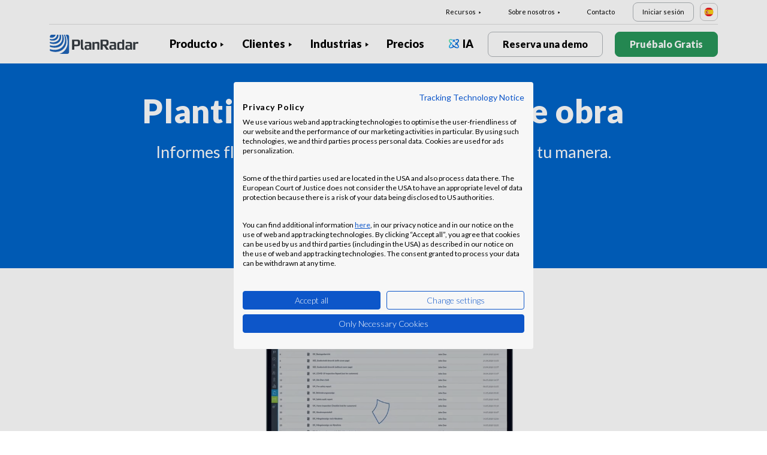

--- FILE ---
content_type: text/html; charset=UTF-8
request_url: https://www.planradar.com/es/producto/plantillas-de-informes/?utm_source=this-magazin.de
body_size: 14647
content:
<!doctype html>
<html lang="es-ES">
<head>
    <meta charset="utf-8">
<meta http-equiv="X-UA-Compatible" content="IE=edge">
<meta name="viewport" content="width=device-width, initial-scale=1, maximum-scale=1.0, user-scalable=no">
<link rel="icon" href="https://www.planradar.com/wp-content/themes/planradar/images/favicon.png" type="image/x-icon">
<link rel="icon" href="https://www.planradar.com/wp-content/themes/planradar/images/favicon.png" sizes="32x32"/>
<link rel="icon" href="https://www.planradar.com/wp-content/themes/planradar/images/favicon_192.png" sizes="192x192"/>
<link rel="apple-touch-icon-precomposed" href="https://www.planradar.com/wp-content/themes/planradar/images/favicon_apple.png"/>
<meta name="application-name" content="PlanRadar">
<meta name="msapplication-starturl" content="https://www.planradar.com/es/">
<meta name="google-site-verification" content="J67aTejpaGyKRDLId5oDSxyrJAP5Y-TEZsH4pTI9Wg0" />
<link
    rel="preload"
    href="https://use.typekit.net/mux1saq.css"
    as="style"
    onload="this.onload=null;this.rel='stylesheet'"
/>
<link
    rel="preload"
    href="https://stackpath.bootstrapcdn.com/font-awesome/4.7.0/css/font-awesome.min.css"
    as="style"
    onload="this.onload=null;this.rel='stylesheet'"
/>
<noscript>
    <link
        href="https://use.typekit.net/mux1saq.css"
        rel="stylesheet"
        type="text/css"
    />
    <link
        href="https://stackpath.bootstrapcdn.com/font-awesome/4.7.0/css/font-awesome.min.css"
        rel="stylesheet"
        type="text/css"
    />
</noscript>
    <link rel="preconnect" href="https://fonts.googleapis.com">
    <link rel="preconnect" href="https://fonts.gstatic.com" crossorigin>
    
<meta name='robots' content='index, follow, max-image-preview:large, max-snippet:-1, max-video-preview:-1' />
<link rel="alternate" hreflang="en-au" href="https://www.planradar.com/au/product/report-templates/?utm_source=this-magazin.de" />
<link rel="alternate" hreflang="pt-br" href="https://www.planradar.com/pt-br/product/report-templates/?utm_source=this-magazin.de" />
<link rel="alternate" hreflang="cs-cz" href="https://www.planradar.com/cs/product/sablony-reportu/?utm_source=this-magazin.de" />
<link rel="alternate" hreflang="de-de" href="https://www.planradar.com/de/produkt/dokumentation/berichtsvorlagen/?utm_source=this-magazin.de" />
<link rel="alternate" hreflang="es-es" href="https://www.planradar.com/es/producto/plantillas-de-informes/?utm_source=this-magazin.de" />
<link rel="alternate" hreflang="fr-fr" href="https://www.planradar.com/fr/produit/modeles-de-rapports/?utm_source=this-magazin.de" />
<link rel="alternate" hreflang="hr-hr" href="https://www.planradar.com/hr/proizvod/predlosci-izvjesca/?utm_source=this-magazin.de" />
<link rel="alternate" hreflang="id-id" href="https://www.planradar.com/id/produk/template-laporan/?utm_source=this-magazin.de" />
<link rel="alternate" hreflang="x-default" href="https://www.planradar.com/product/report-templates/?utm_source=this-magazin.de" />
<link rel="alternate" hreflang="it-it" href="https://www.planradar.com/it/prodotto/report-configurabili/?utm_source=this-magazin.de" />
<link rel="alternate" hreflang="en-sa" href="https://www.planradar.com/sa-en/product/report-templates/?utm_source=this-magazin.de" />
<link rel="alternate" hreflang="ar-sa" href="https://www.planradar.com/sa/product/report-templates/?utm_source=this-magazin.de" />
<link rel="alternate" hreflang="hu-hu" href="https://www.planradar.com/hu/termekunk/jelentessablonok/?utm_source=this-magazin.de" />
<link rel="alternate" hreflang="no-no" href="https://www.planradar.com/no/produkt/rapportmaler/?utm_source=this-magazin.de" />
<link rel="alternate" hreflang="de-at" href="https://www.planradar.com/at/produkt/dokumentation/berichtsvorlagen/?utm_source=this-magazin.de" />
<link rel="alternate" hreflang="ru-ru" href="https://www.planradar.com/ru/harakteristiki/shablony-otchetov/?utm_source=this-magazin.de" />
<link rel="alternate" hreflang="pl-pl" href="https://www.planradar.com/pl/produkt/szablony-raportow/?utm_source=this-magazin.de" />
<link rel="alternate" hreflang="ro-ro" href="https://www.planradar.com/ro/produs/sabloane-raportare-2/?utm_source=this-magazin.de" />
<link rel="alternate" hreflang="de-ch" href="https://www.planradar.com/ch/produkt/dokumentation/berichtsvorlagen/?utm_source=this-magazin.de" />
<link rel="alternate" hreflang="sr-rs" href="https://www.planradar.com/sr/proizvod/sabloni-izvestaja/?utm_source=this-magazin.de" />
<link rel="alternate" hreflang="en-sg" href="https://www.planradar.com/sg/product/report-templates/?utm_source=this-magazin.de" />
<link rel="alternate" hreflang="sl-si" href="https://www.planradar.com/sl/izdelek/predloge-porocil/?utm_source=this-magazin.de" />
<link rel="alternate" hreflang="fr-ch" href="https://www.planradar.com/ch-fr/produit/modeles-de-rapports/?utm_source=this-magazin.de" />
<link rel="alternate" hreflang="sv-se" href="https://www.planradar.com/se/produkt/rapportmallar/?utm_source=this-magazin.de" />
<link rel="alternate" hreflang="en-ae" href="https://www.planradar.com/ae-en/product/report-templates/?utm_source=this-magazin.de" />
<link rel="alternate" hreflang="ar-ae" href="https://www.planradar.com/ae/product/report-templates/?utm_source=this-magazin.de" />
<link rel="alternate" hreflang="en-gb" href="https://www.planradar.com/gb/product/report-templates/?utm_source=this-magazin.de" />
<link rel="alternate" hreflang="en-us" href="https://www.planradar.com/us/product/report-templates/?utm_source=this-magazin.de" />
<link rel="alternate" hreflang="ru" href="https://www.planradar.com/cis/harakteristiki/shablony-otchetov/?utm_source=this-magazin.de" />

	<!-- This site is optimized with the Yoast SEO plugin v26.7 - https://yoast.com/wordpress/plugins/seo/ -->
	<meta name="description" content="Control de obra, checklists, informes de seguridad...Plantillas de informes de obra digitales. Fácil, rápido y adaptadas a cada proyecto." />
	<link rel="canonical" href="https://www.planradar.com/es/producto/plantillas-de-informes/" />
	<meta property="og:locale" content="es_ES" />
	<meta property="og:type" content="article" />
	<meta property="og:title" content="Plantillas de informes de obra digitalizadas - PlanRadar" />
	<meta property="og:description" content="Control de obra, checklists, informes de seguridad...Plantillas de informes de obra digitales. Fácil, rápido y adaptadas a cada proyecto." />
	<meta property="og:url" content="https://www.planradar.com/es/producto/plantillas-de-informes/" />
	<meta property="og:site_name" content="PlanRadar" />
	<meta property="article:modified_time" content="2023-08-24T12:13:58+00:00" />
	<meta property="og:image" content="https://planradar-website.s3.amazonaws.com/production/uploads/2024/01/CREAT-2249_SM_homepage_preview_1200x630_1023.jpg" />
	<meta property="og:image:width" content="2400" />
	<meta property="og:image:height" content="1260" />
	<meta property="og:image:type" content="image/jpeg" />
	<meta name="twitter:card" content="summary_large_image" />
	<script type="application/ld+json" class="yoast-schema-graph">{"@context":"https://schema.org","@graph":[{"@type":"WebPage","@id":"https://www.planradar.com/es/producto/plantillas-de-informes/","url":"https://www.planradar.com/es/producto/plantillas-de-informes/","name":"Plantillas de informes de obra digitalizadas - PlanRadar","isPartOf":{"@id":"https://www.planradar.com/#website"},"datePublished":"2022-03-11T11:40:01+00:00","dateModified":"2023-08-24T12:13:58+00:00","description":"Control de obra, checklists, informes de seguridad...Plantillas de informes de obra digitales. Fácil, rápido y adaptadas a cada proyecto.","breadcrumb":{"@id":"https://www.planradar.com/es/producto/plantillas-de-informes/#breadcrumb"},"inLanguage":"es","potentialAction":[{"@type":"ReadAction","target":["https://www.planradar.com/es/producto/plantillas-de-informes/"]}]},{"@type":"BreadcrumbList","@id":"https://www.planradar.com/es/producto/plantillas-de-informes/#breadcrumb","itemListElement":[{"@type":"ListItem","position":1,"name":"Home","item":"https://www.planradar.com/es/"},{"@type":"ListItem","position":2,"name":"Producto","item":"https://www.planradar.com/es/producto/"},{"@type":"ListItem","position":3,"name":"Plantillas para informes de obra"}]},{"@type":"WebSite","@id":"https://www.planradar.com/#website","url":"https://www.planradar.com/","name":"PlanRadar","description":"construction app and defect management software","publisher":{"@id":"https://www.planradar.com/#organization"},"potentialAction":[{"@type":"SearchAction","target":{"@type":"EntryPoint","urlTemplate":"https://www.planradar.com/?s={search_term_string}"},"query-input":{"@type":"PropertyValueSpecification","valueRequired":true,"valueName":"search_term_string"}}],"inLanguage":"es"},{"@type":"Organization","@id":"https://www.planradar.com/#organization","name":"PlanRadar","url":"https://www.planradar.com/","logo":{"@type":"ImageObject","inLanguage":"es","@id":"https://www.planradar.com/#/schema/logo/image/","url":"https://planradar-website.s3.amazonaws.com/production/uploads/2025/11/planradar_logo.png","contentUrl":"https://planradar-website.s3.amazonaws.com/production/uploads/2025/11/planradar_logo.png","width":192,"height":192,"caption":"PlanRadar"},"image":{"@id":"https://www.planradar.com/#/schema/logo/image/"}}]}</script>
	<!-- / Yoast SEO plugin. -->


<link rel='dns-prefetch' href='//www.planradar.com' />
<link rel='dns-prefetch' href='//www.google.com' />
<link rel='dns-prefetch' href='//planradar-website.s3.amazonaws.com' />
<link href='https://fonts.gstatic.com' crossorigin rel='preconnect' />
<link rel="alternate" title="oEmbed (JSON)" type="application/json+oembed" href="https://www.planradar.com/es/wp-json/oembed/1.0/embed?url=https%3A%2F%2Fwww.planradar.com%2Fes%2Fproducto%2Fplantillas-de-informes%2F" />
<link rel="alternate" title="oEmbed (XML)" type="text/xml+oembed" href="https://www.planradar.com/es/wp-json/oembed/1.0/embed?url=https%3A%2F%2Fwww.planradar.com%2Fes%2Fproducto%2Fplantillas-de-informes%2F&#038;format=xml" />
<style id='wp-img-auto-sizes-contain-inline-css' type='text/css'>
img:is([sizes=auto i],[sizes^="auto," i]){contain-intrinsic-size:3000px 1500px}
/*# sourceURL=wp-img-auto-sizes-contain-inline-css */
</style>
<script type="text/javascript" id="wpml-cookie-js-extra">
/* <![CDATA[ */
var wpml_cookies = {"wp-wpml_current_language":{"value":"es","expires":1,"path":"/"}};
var wpml_cookies = {"wp-wpml_current_language":{"value":"es","expires":1,"path":"/"}};
//# sourceURL=wpml-cookie-js-extra
/* ]]> */
</script>
<script type="text/javascript" src="https://www.planradar.com/wp-content/plugins/sitepress-multilingual-cms/res/js/cookies/language-cookie.js?ver=486900" id="wpml-cookie-js" defer="defer" data-wp-strategy="defer"></script>
<link rel="https://api.w.org/" href="https://www.planradar.com/es/wp-json/" /><link rel="alternate" title="JSON" type="application/json" href="https://www.planradar.com/es/wp-json/wp/v2/pages/173966" /><link rel='shortlink' href='https://www.planradar.com/es/?p=173966' />
<meta name="generator" content="WPML ver:4.8.6 stt:74,65,81,22,9,71,37,1,4,3,66,67,23,25,27,80,79,38,40,42,44,45,49,77,10,46,2,73,72,53,76,75,69,70;" />
<link rel="stylesheet" href="https://www.planradar.com/wp-content/themes/planradar/style-2.4.445.css" type="text/css" media="all">

<script>
const loadScriptsTimer = setTimeout(loadScripts, 500);
const userInteractionEvents = ["mouseover","keydown","touchmove","touchstart"
];
userInteractionEvents.forEach(function (event) {
    window.addEventListener(event, triggerScriptLoader, {
        passive: true
    });
});

function triggerScriptLoader() {
    loadScripts();
    clearTimeout(loadScriptsTimer);
    userInteractionEvents.forEach(function (event) {
        window.removeEventListener(event, triggerScriptLoader, {
            passive: true
        });
    });
}
function loadScripts() {
    document.querySelectorAll("script[data-type='lazy']").forEach(function (elem) {
        elem.setAttribute("src", elem.getAttribute("data-src"));
    });
}
</script>    <title>Plantillas de informes de obra digitalizadas - PlanRadar</title>
<link data-rocket-prefetch href="https://use.typekit.net" rel="dns-prefetch">
<link data-rocket-prefetch href="https://stackpath.bootstrapcdn.com" rel="dns-prefetch">
<link data-rocket-prefetch href="https://www.googletagmanager.com" rel="dns-prefetch">
<link data-rocket-prefetch href="https://fonts.googleapis.com" rel="dns-prefetch">
<link data-rocket-prefetch href="https://consent.cookiefirst.com" rel="dns-prefetch">
<link data-rocket-prefetch href="https://player.vimeo.com" rel="dns-prefetch">
<link data-rocket-prefetch href="https://www.google.com" rel="dns-prefetch">
<link data-rocket-preload as="style" href="https://fonts.googleapis.com/css2?family=Lato:wght@100;300;400;700;900&#038;display=swap" rel="preload">
<link href="https://fonts.googleapis.com/css2?family=Lato:wght@100;300;400;700;900&#038;display=swap" media="print" onload="this.media=&#039;all&#039;" rel="stylesheet">
<noscript data-wpr-hosted-gf-parameters=""><link rel="stylesheet" href="https://fonts.googleapis.com/css2?family=Lato:wght@100;300;400;700;900&#038;display=swap"></noscript><link rel="preload" data-rocket-preload as="image" href="https://planradar-website.s3.amazonaws.com/production/uploads/2022/07/MAPR-2958_FieldMapping_652x461@2x-e1658382924521.png" fetchpriority="high">
    <script src="https://consent.cookiefirst.com/sites/planradar.com-c8bc3c75-fac9-4497-8061-847282bbe7a2/consent.js" data-language="en"></script>
<!-- cookiefirst Microsoft Ads consent mode -->
<script>
function handleConsentChange(e) {
    var consent = e.detail || {};
    var advertisingConsent = consent.advertising || null; // Get advertising consent from event detail

    // Set default Bing Ads consent to 'denied'
    window.uetq = window.uetq || [];
    window.uetq.push('consent', 'default', {
        'ad_storage': 'denied'
    });

    if (advertisingConsent === true) {
        // Bing Ads: Push Ads enabled
        window.uetq.push('consent', 'update', {
            'ad_storage': 'granted'
        });
    } else if (advertisingConsent === false || advertisingConsent === null) {
        // Bing Ads: Push Ads Disabled
        window.uetq.push('consent', 'update', {
            'ad_storage': 'denied'
        });
    } else {
        console.error("Unexpected advertising consent value:", advertisingConsent);
    }
}

// Add event listeners for cf_consent and cf_consent_loaded
window.addEventListener("cf_consent", handleConsentChange);
window.addEventListener("cf_consent_loaded", handleConsentChange);
</script>
<!-- Google Tag Manager -->
<script>(function(w,d,s,l,i){w[l]=w[l]||[];w[l].push({'gtm.start':
new Date().getTime(),event:'gtm.js'});var f=d.getElementsByTagName(s)[0],
j=d.createElement(s),dl=l!='dataLayer'?'&l='+l:'';j.async=true;j.src=
'https://www.googletagmanager.com/gtm.js?id='+i+dl;f.parentNode.insertBefore(j,f);
})(window,document,'script','dataLayer','GTM-MRD748M');</script>
<!-- End Google Tag Manager -->
<meta name="facebook-domain-verification" content="7b5yknug47860zlahz7vdfhcsymbyd" />
    <script>
      let CFinit = false;
      window.addEventListener("cf_init", function() {
        CFinit = true;
      });
    </script>
    <style id='wp-block-group-inline-css' type='text/css'>
.wp-block-group{box-sizing:border-box}:where(.wp-block-group.wp-block-group-is-layout-constrained){position:relative}
/*# sourceURL=https://www.planradar.com/wp-includes/blocks/group/style.min.css */
</style>
<style id='global-styles-inline-css' type='text/css'>
:root{--wp--preset--aspect-ratio--square: 1;--wp--preset--aspect-ratio--4-3: 4/3;--wp--preset--aspect-ratio--3-4: 3/4;--wp--preset--aspect-ratio--3-2: 3/2;--wp--preset--aspect-ratio--2-3: 2/3;--wp--preset--aspect-ratio--16-9: 16/9;--wp--preset--aspect-ratio--9-16: 9/16;--wp--preset--color--black: #000000;--wp--preset--color--cyan-bluish-gray: #abb8c3;--wp--preset--color--white: #ffffff;--wp--preset--color--pale-pink: #f78da7;--wp--preset--color--vivid-red: #cf2e2e;--wp--preset--color--luminous-vivid-orange: #ff6900;--wp--preset--color--luminous-vivid-amber: #fcb900;--wp--preset--color--light-green-cyan: #7bdcb5;--wp--preset--color--vivid-green-cyan: #00d084;--wp--preset--color--pale-cyan-blue: #8ed1fc;--wp--preset--color--vivid-cyan-blue: #0693e3;--wp--preset--color--vivid-purple: #9b51e0;--wp--preset--gradient--vivid-cyan-blue-to-vivid-purple: linear-gradient(135deg,rgb(6,147,227) 0%,rgb(155,81,224) 100%);--wp--preset--gradient--light-green-cyan-to-vivid-green-cyan: linear-gradient(135deg,rgb(122,220,180) 0%,rgb(0,208,130) 100%);--wp--preset--gradient--luminous-vivid-amber-to-luminous-vivid-orange: linear-gradient(135deg,rgb(252,185,0) 0%,rgb(255,105,0) 100%);--wp--preset--gradient--luminous-vivid-orange-to-vivid-red: linear-gradient(135deg,rgb(255,105,0) 0%,rgb(207,46,46) 100%);--wp--preset--gradient--very-light-gray-to-cyan-bluish-gray: linear-gradient(135deg,rgb(238,238,238) 0%,rgb(169,184,195) 100%);--wp--preset--gradient--cool-to-warm-spectrum: linear-gradient(135deg,rgb(74,234,220) 0%,rgb(151,120,209) 20%,rgb(207,42,186) 40%,rgb(238,44,130) 60%,rgb(251,105,98) 80%,rgb(254,248,76) 100%);--wp--preset--gradient--blush-light-purple: linear-gradient(135deg,rgb(255,206,236) 0%,rgb(152,150,240) 100%);--wp--preset--gradient--blush-bordeaux: linear-gradient(135deg,rgb(254,205,165) 0%,rgb(254,45,45) 50%,rgb(107,0,62) 100%);--wp--preset--gradient--luminous-dusk: linear-gradient(135deg,rgb(255,203,112) 0%,rgb(199,81,192) 50%,rgb(65,88,208) 100%);--wp--preset--gradient--pale-ocean: linear-gradient(135deg,rgb(255,245,203) 0%,rgb(182,227,212) 50%,rgb(51,167,181) 100%);--wp--preset--gradient--electric-grass: linear-gradient(135deg,rgb(202,248,128) 0%,rgb(113,206,126) 100%);--wp--preset--gradient--midnight: linear-gradient(135deg,rgb(2,3,129) 0%,rgb(40,116,252) 100%);--wp--preset--font-size--small: 13px;--wp--preset--font-size--medium: 20px;--wp--preset--font-size--large: 36px;--wp--preset--font-size--x-large: 42px;--wp--preset--spacing--20: 0.44rem;--wp--preset--spacing--30: 0.67rem;--wp--preset--spacing--40: 1rem;--wp--preset--spacing--50: 1.5rem;--wp--preset--spacing--60: 2.25rem;--wp--preset--spacing--70: 3.38rem;--wp--preset--spacing--80: 5.06rem;--wp--preset--shadow--natural: 6px 6px 9px rgba(0, 0, 0, 0.2);--wp--preset--shadow--deep: 12px 12px 50px rgba(0, 0, 0, 0.4);--wp--preset--shadow--sharp: 6px 6px 0px rgba(0, 0, 0, 0.2);--wp--preset--shadow--outlined: 6px 6px 0px -3px rgb(255, 255, 255), 6px 6px rgb(0, 0, 0);--wp--preset--shadow--crisp: 6px 6px 0px rgb(0, 0, 0);}:where(.is-layout-flex){gap: 0.5em;}:where(.is-layout-grid){gap: 0.5em;}body .is-layout-flex{display: flex;}.is-layout-flex{flex-wrap: wrap;align-items: center;}.is-layout-flex > :is(*, div){margin: 0;}body .is-layout-grid{display: grid;}.is-layout-grid > :is(*, div){margin: 0;}:where(.wp-block-columns.is-layout-flex){gap: 2em;}:where(.wp-block-columns.is-layout-grid){gap: 2em;}:where(.wp-block-post-template.is-layout-flex){gap: 1.25em;}:where(.wp-block-post-template.is-layout-grid){gap: 1.25em;}.has-black-color{color: var(--wp--preset--color--black) !important;}.has-cyan-bluish-gray-color{color: var(--wp--preset--color--cyan-bluish-gray) !important;}.has-white-color{color: var(--wp--preset--color--white) !important;}.has-pale-pink-color{color: var(--wp--preset--color--pale-pink) !important;}.has-vivid-red-color{color: var(--wp--preset--color--vivid-red) !important;}.has-luminous-vivid-orange-color{color: var(--wp--preset--color--luminous-vivid-orange) !important;}.has-luminous-vivid-amber-color{color: var(--wp--preset--color--luminous-vivid-amber) !important;}.has-light-green-cyan-color{color: var(--wp--preset--color--light-green-cyan) !important;}.has-vivid-green-cyan-color{color: var(--wp--preset--color--vivid-green-cyan) !important;}.has-pale-cyan-blue-color{color: var(--wp--preset--color--pale-cyan-blue) !important;}.has-vivid-cyan-blue-color{color: var(--wp--preset--color--vivid-cyan-blue) !important;}.has-vivid-purple-color{color: var(--wp--preset--color--vivid-purple) !important;}.has-black-background-color{background-color: var(--wp--preset--color--black) !important;}.has-cyan-bluish-gray-background-color{background-color: var(--wp--preset--color--cyan-bluish-gray) !important;}.has-white-background-color{background-color: var(--wp--preset--color--white) !important;}.has-pale-pink-background-color{background-color: var(--wp--preset--color--pale-pink) !important;}.has-vivid-red-background-color{background-color: var(--wp--preset--color--vivid-red) !important;}.has-luminous-vivid-orange-background-color{background-color: var(--wp--preset--color--luminous-vivid-orange) !important;}.has-luminous-vivid-amber-background-color{background-color: var(--wp--preset--color--luminous-vivid-amber) !important;}.has-light-green-cyan-background-color{background-color: var(--wp--preset--color--light-green-cyan) !important;}.has-vivid-green-cyan-background-color{background-color: var(--wp--preset--color--vivid-green-cyan) !important;}.has-pale-cyan-blue-background-color{background-color: var(--wp--preset--color--pale-cyan-blue) !important;}.has-vivid-cyan-blue-background-color{background-color: var(--wp--preset--color--vivid-cyan-blue) !important;}.has-vivid-purple-background-color{background-color: var(--wp--preset--color--vivid-purple) !important;}.has-black-border-color{border-color: var(--wp--preset--color--black) !important;}.has-cyan-bluish-gray-border-color{border-color: var(--wp--preset--color--cyan-bluish-gray) !important;}.has-white-border-color{border-color: var(--wp--preset--color--white) !important;}.has-pale-pink-border-color{border-color: var(--wp--preset--color--pale-pink) !important;}.has-vivid-red-border-color{border-color: var(--wp--preset--color--vivid-red) !important;}.has-luminous-vivid-orange-border-color{border-color: var(--wp--preset--color--luminous-vivid-orange) !important;}.has-luminous-vivid-amber-border-color{border-color: var(--wp--preset--color--luminous-vivid-amber) !important;}.has-light-green-cyan-border-color{border-color: var(--wp--preset--color--light-green-cyan) !important;}.has-vivid-green-cyan-border-color{border-color: var(--wp--preset--color--vivid-green-cyan) !important;}.has-pale-cyan-blue-border-color{border-color: var(--wp--preset--color--pale-cyan-blue) !important;}.has-vivid-cyan-blue-border-color{border-color: var(--wp--preset--color--vivid-cyan-blue) !important;}.has-vivid-purple-border-color{border-color: var(--wp--preset--color--vivid-purple) !important;}.has-vivid-cyan-blue-to-vivid-purple-gradient-background{background: var(--wp--preset--gradient--vivid-cyan-blue-to-vivid-purple) !important;}.has-light-green-cyan-to-vivid-green-cyan-gradient-background{background: var(--wp--preset--gradient--light-green-cyan-to-vivid-green-cyan) !important;}.has-luminous-vivid-amber-to-luminous-vivid-orange-gradient-background{background: var(--wp--preset--gradient--luminous-vivid-amber-to-luminous-vivid-orange) !important;}.has-luminous-vivid-orange-to-vivid-red-gradient-background{background: var(--wp--preset--gradient--luminous-vivid-orange-to-vivid-red) !important;}.has-very-light-gray-to-cyan-bluish-gray-gradient-background{background: var(--wp--preset--gradient--very-light-gray-to-cyan-bluish-gray) !important;}.has-cool-to-warm-spectrum-gradient-background{background: var(--wp--preset--gradient--cool-to-warm-spectrum) !important;}.has-blush-light-purple-gradient-background{background: var(--wp--preset--gradient--blush-light-purple) !important;}.has-blush-bordeaux-gradient-background{background: var(--wp--preset--gradient--blush-bordeaux) !important;}.has-luminous-dusk-gradient-background{background: var(--wp--preset--gradient--luminous-dusk) !important;}.has-pale-ocean-gradient-background{background: var(--wp--preset--gradient--pale-ocean) !important;}.has-electric-grass-gradient-background{background: var(--wp--preset--gradient--electric-grass) !important;}.has-midnight-gradient-background{background: var(--wp--preset--gradient--midnight) !important;}.has-small-font-size{font-size: var(--wp--preset--font-size--small) !important;}.has-medium-font-size{font-size: var(--wp--preset--font-size--medium) !important;}.has-large-font-size{font-size: var(--wp--preset--font-size--large) !important;}.has-x-large-font-size{font-size: var(--wp--preset--font-size--x-large) !important;}
/*# sourceURL=global-styles-inline-css */
</style>
<style id="rocket-lazyrender-inline-css">[data-wpr-lazyrender] {content-visibility: auto;}</style><meta name="generator" content="WP Rocket 3.20.2" data-wpr-features="wpr_preconnect_external_domains wpr_automatic_lazy_rendering wpr_oci wpr_desktop" /></head>
<body class="main-body es live" itemscope itemtype="https://schema.org/WebPage">
<!-- Google Tag Manager (noscript) -->
<noscript><iframe src="https://www.googletagmanager.com/ns.html?id=GTM-MRD748M"
height="0" width="0" style="display:none;visibility:hidden"></iframe></noscript>
<!-- End Google Tag Manager (noscript) -->


    <header  class="site-header">
        <div  class="header-menu ">
            <div  class="container d-none d-xl-block">	
                <div class="supporting-menu">
                    <ul id="menu-supporting-menu-es" class="menu"><li id="menu-item-38284" class="menu-item menu-item-type-custom menu-item-object-custom menu-item-has-children menu-item-38284"><a href="#" class="menu-item-link">Recursos</a><ul class="sub-menu">	<li id="menu-item-38285" class="menu-item menu-item-type-post_type menu-item-object-quick-start-guides menu-item-38285"><a href="https://www.planradar.com/es/guias-de-inicio-rapido/bienvenida/" class="menu-item-link">Guías de inicio rápido</a></li>	<li id="menu-item-522756" class="menu-item menu-item-type-custom menu-item-object-custom menu-item-522756"><a href="https://help.planradar.com/hc" class="menu-item-link">HelpCenter</a></li>	<li id="menu-item-38286" class="menu-item menu-item-type-post_type menu-item-object-page menu-item-38286"><a href="https://www.planradar.com/es/blog/" class="menu-item-link">Blog</a></li>	<li id="menu-item-383669" class="menu-item menu-item-type-post_type menu-item-object-page menu-item-383669"><a href="https://www.planradar.com/es/eventos/" class="menu-item-link">Eventos</a></li>	<li id="menu-item-38288" class="menu-item menu-item-type-post_type menu-item-object-page menu-item-38288"><a href="https://www.planradar.com/es/seguridad-y-privacidad-de-datos-en-planradar/" class="menu-item-link">Seguridad y privacidad de datos</a></li></ul></li><li id="menu-item-38289" class="menu-item menu-item-type-custom menu-item-object-custom menu-item-has-children menu-item-38289"><a href="#" class="menu-item-link">Sobre nosotros</a><ul class="sub-menu">	<li id="menu-item-38291" class="menu-item menu-item-type-post_type menu-item-object-page menu-item-38291"><a href="https://www.planradar.com/es/contacto/" class="menu-item-link">Contacto</a></li>	<li id="menu-item-38290" class="menu-item menu-item-type-post_type menu-item-object-page menu-item-38290"><a href="https://www.planradar.com/es/careers/" class="menu-item-link">Empleos</a></li>	<li id="menu-item-38300" class="menu-item menu-item-type-post_type menu-item-object-page menu-item-38300"><a href="https://www.planradar.com/es/sobre-nosotros/" class="menu-item-link">Sobre nosotros</a></li>	<li id="menu-item-38301" class="menu-item menu-item-type-post_type menu-item-object-page menu-item-38301"><a href="https://www.planradar.com/es/prensa/" class="menu-item-link">Prensa</a></li>	<li id="menu-item-67145" class="menu-item menu-item-type-custom menu-item-object-custom menu-item-67145"><a href="https://www.planradar.com/es/partners/" class="menu-item-link">Growth Partner</a></li></ul></li><li id="menu-item-38303" class="menu-item menu-item-type-post_type menu-item-object-page menu-item-38303"><a href="https://www.planradar.com/es/contacto/" class="menu-item-link">Contacto</a></li><li id="menu-item-38304" class="login-btn d-none d-xl-inline-block menu-item menu-item-type-custom menu-item-object-custom menu-item-38304"><a href="https://planradar.com/dr/switch_language/es-MX?redirect=/login&#038;_ga=2.17069241.1278545698.1654580814-523636872.1644923780" class="menu-item-link">Iniciar sesión</a></li></ul>                        <div class="lang-switcher" data-lang="España">
                            <img src="https://www.planradar.com/wp-content/themes/planradar/images/flags/es.svg" alt="es" width="16" height="16">
                        </div>
                                    </div>
            </div>
            <div  class="main-menu">
                <div  class="container">	
                    <div class="site-branding">
                                                <a href="https://www.planradar.com/es/" class="logo" aria-label="PlanRadar"></a>
                    </div><!-- .site-branding -->
                    <div class="main-nav">
                                                <nav id="site-navigation" class="main-navigation d-none d-xl-block">
                            <ul id="menu-main-menu-es" class="menu"><li id="menu-item-38267" class="product-menu-2 menu-item menu-item-type-post_type menu-item-object-page menu-item-has-children menu-item-38267"><a href="https://www.planradar.com/es/plataforma/" class="menu-item-link">Producto</a><ul class="sub-menu">	<li id="menu-item-363762" class="product-submenu-3 menu-item menu-item-type-custom menu-item-object-custom menu-item-has-children menu-item-363762"><a href="#" class="menu-item-link">Soluciones</a>	<ul class="sub-menu">		<li id="menu-item-249480" class="d-xl-none menu-item menu-item-type-post_type menu-item-object-page menu-item-249480"><a href="https://www.planradar.com/es/plataforma/" class="menu-item-link">Plataforma PlanRadar</a></li>		<li id="menu-item-38270" class="menu-item menu-item-type-post_type menu-item-object-page menu-item-38270"><a href="https://www.planradar.com/es/producto/software-para-la-gestion-de-proyectos-de-construccion/" class="menu-item-link">Gestión de obras<div class="menu-item-description"><p>Conecta, sigue y soluciona problemas durante la fase<br> de construcción.</p></div></a></li>		<li id="menu-item-38269" class="menu-item menu-item-type-post_type menu-item-object-page menu-item-38269"><a href="https://www.planradar.com/es/producto/software-de-gestion-de-la-propiedad-y-real-estate/" class="menu-item-link">Proyectos inmobiliarios<div class="menu-item-description"><p>Gestión digital de propiedades y activos para<br> aumentar la productividad.</p></div></a></li>		<li id="menu-item-38268" class="d-none d-xl-block menu-item menu-item-type-post_type menu-item-object-page menu-item-38268"><a href="https://www.planradar.com/es/plataforma/" class="menu-item-link">Plataforma PlanRadar<div class="menu-item-description"><p>Gestiona proyectos a lo largo del ciclo de vida del edificio. </p> </div></a></li>	</ul></li>	<li id="menu-item-363763" class="product-submenu-2 menu-item menu-item-type-custom menu-item-object-custom menu-item-has-children menu-item-363763"><a href="#" class="menu-item-link">Funciones de la plataforma</a>	<ul class="sub-menu">		<li id="menu-item-38272" class="menu-item menu-item-type-post_type menu-item-object-page menu-item-38272"><a href="https://www.planradar.com/es/producto/plano-de-construccion/" class="menu-item-link">Gestión de planos<div class="menu-item-description"><p>Conecta el diseño y la preconstrucción digital con la fase de construcción del edificio.</p> </div></a></li>		<li id="menu-item-38271" class="menu-item menu-item-type-post_type menu-item-object-page menu-item-38271"><a href="https://www.planradar.com/es/producto/gestion-de-documentos-de-la-construccion/" class="menu-item-link">Gestión de documentos<div class="menu-item-description"><p>Organiza, actualiza y comparte documentos y planos en un sólo lugar.</p></div></a></li>		<li id="menu-item-38273" class="menu-item menu-item-type-post_type menu-item-object-page menu-item-38273"><a href="https://www.planradar.com/es/producto/analisis-e-informacion-de-proyectos/" class="menu-item-link">Informes y estadísticas<div class="menu-item-description"> <p>Informes de progreso, análisis de proyectos e información en tiempo real.</p></div></a></li>		<li id="menu-item-363764" class="menu-item menu-item-type-post_type menu-item-object-page menu-item-363764"><a href="https://www.planradar.com/es/planificacion-de-proyectos/" class="menu-item-link">Planificación<div class="menu-item-description"><p>Gestiona planificaciones Gantt, con actualizaciones en tiempo real desde la obra.</p></div></a></li>		<li id="menu-item-38274" class="menu-item menu-item-type-post_type menu-item-object-page menu-item-38274"><a href="https://www.planradar.com/es/producto/integraciones-tecnologicas/" class="menu-item-link">Integraciones</a></li>		<li id="menu-item-38275" class="menu-item menu-item-type-post_type menu-item-object-page menu-item-38275"><a href="https://www.planradar.com/es/seguridad-y-privacidad-de-datos-en-planradar/" class="menu-item-link">Seguridad y privacidad de datos</a></li>	</ul></li>	<li id="menu-item-707398" class="product-submenu-1 menu-item menu-item-type-custom menu-item-object-custom menu-item-has-children menu-item-707398"><a href="#" class="menu-item-link">Documentación Visual de la Obra</a>	<ul class="sub-menu">		<li id="menu-item-707397" class="menu_thumb menu-item menu-item-type-post_type menu-item-object-page menu-item-707397"><a href="https://www.planradar.com/es/producto/siteview/" class="menu-item-link">SiteView<div class="menu-item-description"> <div class="thumb"><p>Captura de <br />realidad en 360°</p><span>Más información </span><img src="https://planradar-website.s3.amazonaws.com/production/uploads/2024/12/Image.png" /></div></div></a></li>	</ul></li></ul></li><li id="menu-item-38276" class="menu-item menu-item-type-post_type menu-item-object-page menu-item-has-children menu-item-38276"><a href="https://www.planradar.com/es/clientes/" class="menu-item-link">Clientes</a><ul class="sub-menu">	<li id="menu-item-236991" class="d-xl-none menu-item menu-item-type-post_type menu-item-object-page menu-item-236991"><a href="https://www.planradar.com/es/clientes/" class="menu-item-link">Clientes</a></li>	<li id="menu-item-38279" class="menu-item menu-item-type-post_type menu-item-object-page menu-item-38279"><a href="https://www.planradar.com/es/clientes/constructoras/" class="menu-item-link">Constructoras</a></li>	<li id="menu-item-255488" class="menu-item menu-item-type-post_type menu-item-object-page menu-item-255488"><a href="https://www.planradar.com/es/clientes/promotoras/" class="menu-item-link">Promotoras</a></li>	<li id="menu-item-38280" class="menu-item menu-item-type-post_type menu-item-object-page menu-item-38280"><a href="https://www.planradar.com/es/clientes/software-mantenimiento/" class="menu-item-link">Facility Managers</a></li>	<li id="menu-item-645262" class="menu-item menu-item-type-custom menu-item-object-custom menu-item-645262"><a href="https://www.planradar.com/es/clientes/subcontratistas/" class="menu-item-link">Subcontratistas</a></li>	<li id="menu-item-645263" class="menu-item menu-item-type-custom menu-item-object-custom menu-item-645263"><a href="https://www.planradar.com/es/clientes/project-managers/" class="menu-item-link">Project Managers</a></li>	<li id="menu-item-645264" class="menu-item menu-item-type-custom menu-item-object-custom menu-item-645264"><a href="https://www.planradar.com/es/clientes/software-de-gestion-de-proyectos-de-arquitectura/" class="menu-item-link">Arquitectos e ingenieros</a></li></ul></li><li id="menu-item-645265" class="industry-menu menu-item menu-item-type-custom menu-item-object-custom menu-item-has-children menu-item-645265"><a href="#" class="menu-item-link">Industrias</a><ul class="sub-menu">	<li id="menu-item-645266" class="industry-submenu menu-item menu-item-type-custom menu-item-object-custom menu-item-has-children menu-item-645266"><a href="#" class="menu-item-link">SOLUCIONES</a>	<ul class="sub-menu">		<li id="menu-item-645267" class="menu-item menu-item-type-custom menu-item-object-custom menu-item-645267"><a href="https://www.planradar.com/es/producto/software-para-la-gestion-de-proyectos-de-construccion/" class="menu-item-link">Construcción</a></li>		<li id="menu-item-645268" class="menu-item menu-item-type-custom menu-item-object-custom menu-item-645268"><a href="https://www.planradar.com/es/producto/software-de-gestion-de-la-propiedad-y-real-estate/" class="menu-item-link">Real Estate</a></li>		<li id="menu-item-645269" class="menu-item menu-item-type-custom menu-item-object-custom menu-item-645269"><a href="https://www.planradar.com/es/clientes/software-mantenimiento/" class="menu-item-link">Facility Management</a></li>	</ul></li>	<li id="menu-item-645270" class="industry-submenu menu-item menu-item-type-custom menu-item-object-custom menu-item-has-children menu-item-645270"><a href="#" class="menu-item-link">Industrias</a>	<ul class="sub-menu">		<li id="menu-item-645271" class="menu-item menu-item-type-custom menu-item-object-custom menu-item-645271"><a href="https://www.planradar.com/es/proteccion-contra-incendios/" class="menu-item-link">Protección contra incendios</a></li>		<li id="menu-item-645272" class="menu-item menu-item-type-custom menu-item-object-custom menu-item-645272"><a href="https://www.planradar.com/es/industrias/reformas-interiores/" class="menu-item-link">Acondicionamiento interior</a></li>		<li id="menu-item-645273" class="menu-item menu-item-type-custom menu-item-object-custom menu-item-645273"><a href="https://www.planradar.com/es/industrias/mantenimiento-hospitales/" class="menu-item-link">Mantenimiento sanitario</a></li>		<li id="menu-item-652171" class="menu-item menu-item-type-post_type menu-item-object-page menu-item-652171"><a href="https://www.planradar.com/es/industrias/construccion-industrializada/" class="menu-item-link">Construcción industrializada</a></li>		<li id="menu-item-701412" class="menu-item menu-item-type-post_type menu-item-object-page menu-item-701412"><a href="https://www.planradar.com/es/industrias/residencial/" class="menu-item-link">Residencial</a></li>	</ul></li></ul></li><li id="menu-item-38277" class="menu-item menu-item-type-post_type menu-item-object-page menu-item-38277"><a href="https://www.planradar.com/es/precios/" class="menu-item-link">Precios</a></li><li id="menu-item-747353" class="ai menu-item menu-item-type-custom menu-item-object-custom menu-item-747353"><a href="https://www.planradar.com/es/asistente-de-ia-de-planradar/" class="menu-item-link">IA</a></li></ul>                        </nav><!-- #site-navigation -->
                        
                        <div class="main-nav-btns">
                                                        <a class="pr-btn pr-white-outline-btn pr-demo-btn d-none d-xl-block" href="/es/reserva-una-demo/" target="_self">Reserva una demo</a>
                                                        <a class="pr-btn pr-primary-btn pr-signup-btn d-none d-md-block" href="/es/registration/" target="_self">Pruébalo Gratis</a>
                                                            <a class="pr-btn pr-white-outline-btn pr-login-mobile-btn d-none d-md-block d-xl-none" href="https://planradar.com/login/" target="_self">Log In</a>
                                                                <a class="pr-btn pr-white-outline-btn pr-phone-btn d-block d-xl-none" href="tel:00442039662906" aria-label="Call PlanRadar"><span class="telnum_icon"></span></a>
                                                                <a class="pr-btn pr-white-outline-btn menu-btn d-block d-xl-none" href="javascript:void(0);">Menú</a>
                                                    </div>
                        
                    </div>
                </div>
            </div>
        </div>
        <div  class="mobile-menu collapse navbar-collapse">
            <div  class="clearfix">
                <a href="https://www.planradar.com/es/" class="logo d-block d-md-none"></a>
                <div class="lang-switcher d-none d-md-flex" data-lang="España">
                    <img src="https://www.planradar.com/wp-content/themes/planradar/images/flags/es.svg" alt="España" width="24" height="24">
                    <span>España</span>
                </div>
                <div class="close_popup close-menu">
                    <span class="icon-closen"></span>
                </div>
            </div>
            <div  class="mobile-nav">
                <nav class="mobile-main-menu">
                <ul id="menu-main-menu-es-1" class="menu"><li class="product-menu-2 menu-item menu-item-type-post_type menu-item-object-page menu-item-has-children menu-item-38267"><a href="https://www.planradar.com/es/plataforma/" class="menu-item-link">Producto</a><ul class="sub-menu">	<li class="product-submenu-3 menu-item menu-item-type-custom menu-item-object-custom menu-item-has-children menu-item-363762"><a href="#" class="menu-item-link">Soluciones</a>	<ul class="sub-menu">		<li class="d-xl-none menu-item menu-item-type-post_type menu-item-object-page menu-item-249480"><a href="https://www.planradar.com/es/plataforma/" class="menu-item-link">Plataforma PlanRadar</a></li>		<li class="menu-item menu-item-type-post_type menu-item-object-page menu-item-38270"><a href="https://www.planradar.com/es/producto/software-para-la-gestion-de-proyectos-de-construccion/" class="menu-item-link">Gestión de obras<div class="menu-item-description"><p>Conecta, sigue y soluciona problemas durante la fase<br> de construcción.</p></div></a></li>		<li class="menu-item menu-item-type-post_type menu-item-object-page menu-item-38269"><a href="https://www.planradar.com/es/producto/software-de-gestion-de-la-propiedad-y-real-estate/" class="menu-item-link">Proyectos inmobiliarios<div class="menu-item-description"><p>Gestión digital de propiedades y activos para<br> aumentar la productividad.</p></div></a></li>		<li class="d-none d-xl-block menu-item menu-item-type-post_type menu-item-object-page menu-item-38268"><a href="https://www.planradar.com/es/plataforma/" class="menu-item-link">Plataforma PlanRadar<div class="menu-item-description"><p>Gestiona proyectos a lo largo del ciclo de vida del edificio. </p> </div></a></li>	</ul></li>	<li class="product-submenu-2 menu-item menu-item-type-custom menu-item-object-custom menu-item-has-children menu-item-363763"><a href="#" class="menu-item-link">Funciones de la plataforma</a>	<ul class="sub-menu">		<li class="menu-item menu-item-type-post_type menu-item-object-page menu-item-38272"><a href="https://www.planradar.com/es/producto/plano-de-construccion/" class="menu-item-link">Gestión de planos<div class="menu-item-description"><p>Conecta el diseño y la preconstrucción digital con la fase de construcción del edificio.</p> </div></a></li>		<li class="menu-item menu-item-type-post_type menu-item-object-page menu-item-38271"><a href="https://www.planradar.com/es/producto/gestion-de-documentos-de-la-construccion/" class="menu-item-link">Gestión de documentos<div class="menu-item-description"><p>Organiza, actualiza y comparte documentos y planos en un sólo lugar.</p></div></a></li>		<li class="menu-item menu-item-type-post_type menu-item-object-page menu-item-38273"><a href="https://www.planradar.com/es/producto/analisis-e-informacion-de-proyectos/" class="menu-item-link">Informes y estadísticas<div class="menu-item-description"> <p>Informes de progreso, análisis de proyectos e información en tiempo real.</p></div></a></li>		<li class="menu-item menu-item-type-post_type menu-item-object-page menu-item-363764"><a href="https://www.planradar.com/es/planificacion-de-proyectos/" class="menu-item-link">Planificación<div class="menu-item-description"><p>Gestiona planificaciones Gantt, con actualizaciones en tiempo real desde la obra.</p></div></a></li>		<li class="menu-item menu-item-type-post_type menu-item-object-page menu-item-38274"><a href="https://www.planradar.com/es/producto/integraciones-tecnologicas/" class="menu-item-link">Integraciones</a></li>		<li class="menu-item menu-item-type-post_type menu-item-object-page menu-item-38275"><a href="https://www.planradar.com/es/seguridad-y-privacidad-de-datos-en-planradar/" class="menu-item-link">Seguridad y privacidad de datos</a></li>	</ul></li>	<li class="product-submenu-1 menu-item menu-item-type-custom menu-item-object-custom menu-item-has-children menu-item-707398"><a href="#" class="menu-item-link">Documentación Visual de la Obra</a>	<ul class="sub-menu">		<li class="menu_thumb menu-item menu-item-type-post_type menu-item-object-page menu-item-707397"><a href="https://www.planradar.com/es/producto/siteview/" class="menu-item-link">SiteView<div class="menu-item-description"> <div class="thumb"><p>Captura de <br />realidad en 360°</p><span>Más información </span><img src="https://planradar-website.s3.amazonaws.com/production/uploads/2024/12/Image.png" /></div></div></a></li>	</ul></li></ul></li><li class="menu-item menu-item-type-post_type menu-item-object-page menu-item-has-children menu-item-38276"><a href="https://www.planradar.com/es/clientes/" class="menu-item-link">Clientes</a><ul class="sub-menu">	<li class="d-xl-none menu-item menu-item-type-post_type menu-item-object-page menu-item-236991"><a href="https://www.planradar.com/es/clientes/" class="menu-item-link">Clientes</a></li>	<li class="menu-item menu-item-type-post_type menu-item-object-page menu-item-38279"><a href="https://www.planradar.com/es/clientes/constructoras/" class="menu-item-link">Constructoras</a></li>	<li class="menu-item menu-item-type-post_type menu-item-object-page menu-item-255488"><a href="https://www.planradar.com/es/clientes/promotoras/" class="menu-item-link">Promotoras</a></li>	<li class="menu-item menu-item-type-post_type menu-item-object-page menu-item-38280"><a href="https://www.planradar.com/es/clientes/software-mantenimiento/" class="menu-item-link">Facility Managers</a></li>	<li class="menu-item menu-item-type-custom menu-item-object-custom menu-item-645262"><a href="https://www.planradar.com/es/clientes/subcontratistas/" class="menu-item-link">Subcontratistas</a></li>	<li class="menu-item menu-item-type-custom menu-item-object-custom menu-item-645263"><a href="https://www.planradar.com/es/clientes/project-managers/" class="menu-item-link">Project Managers</a></li>	<li class="menu-item menu-item-type-custom menu-item-object-custom menu-item-645264"><a href="https://www.planradar.com/es/clientes/software-de-gestion-de-proyectos-de-arquitectura/" class="menu-item-link">Arquitectos e ingenieros</a></li></ul></li><li class="industry-menu menu-item menu-item-type-custom menu-item-object-custom menu-item-has-children menu-item-645265"><a href="#" class="menu-item-link">Industrias</a><ul class="sub-menu">	<li class="industry-submenu menu-item menu-item-type-custom menu-item-object-custom menu-item-has-children menu-item-645266"><a href="#" class="menu-item-link">SOLUCIONES</a>	<ul class="sub-menu">		<li class="menu-item menu-item-type-custom menu-item-object-custom menu-item-645267"><a href="https://www.planradar.com/es/producto/software-para-la-gestion-de-proyectos-de-construccion/" class="menu-item-link">Construcción</a></li>		<li class="menu-item menu-item-type-custom menu-item-object-custom menu-item-645268"><a href="https://www.planradar.com/es/producto/software-de-gestion-de-la-propiedad-y-real-estate/" class="menu-item-link">Real Estate</a></li>		<li class="menu-item menu-item-type-custom menu-item-object-custom menu-item-645269"><a href="https://www.planradar.com/es/clientes/software-mantenimiento/" class="menu-item-link">Facility Management</a></li>	</ul></li>	<li class="industry-submenu menu-item menu-item-type-custom menu-item-object-custom menu-item-has-children menu-item-645270"><a href="#" class="menu-item-link">Industrias</a>	<ul class="sub-menu">		<li class="menu-item menu-item-type-custom menu-item-object-custom menu-item-645271"><a href="https://www.planradar.com/es/proteccion-contra-incendios/" class="menu-item-link">Protección contra incendios</a></li>		<li class="menu-item menu-item-type-custom menu-item-object-custom menu-item-645272"><a href="https://www.planradar.com/es/industrias/reformas-interiores/" class="menu-item-link">Acondicionamiento interior</a></li>		<li class="menu-item menu-item-type-custom menu-item-object-custom menu-item-645273"><a href="https://www.planradar.com/es/industrias/mantenimiento-hospitales/" class="menu-item-link">Mantenimiento sanitario</a></li>		<li class="menu-item menu-item-type-post_type menu-item-object-page menu-item-652171"><a href="https://www.planradar.com/es/industrias/construccion-industrializada/" class="menu-item-link">Construcción industrializada</a></li>		<li class="menu-item menu-item-type-post_type menu-item-object-page menu-item-701412"><a href="https://www.planradar.com/es/industrias/residencial/" class="menu-item-link">Residencial</a></li>	</ul></li></ul></li><li class="menu-item menu-item-type-post_type menu-item-object-page menu-item-38277"><a href="https://www.planradar.com/es/precios/" class="menu-item-link">Precios</a></li><li class="ai menu-item menu-item-type-custom menu-item-object-custom menu-item-747353"><a href="https://www.planradar.com/es/asistente-de-ia-de-planradar/" class="menu-item-link">IA</a></li></ul>                <ul id="menu-supporting-menu-es-1" class="menu"><li class="menu-item menu-item-type-custom menu-item-object-custom menu-item-has-children menu-item-38284"><a href="#" class="menu-item-link">Recursos</a><ul class="sub-menu">	<li class="menu-item menu-item-type-post_type menu-item-object-quick-start-guides menu-item-38285"><a href="https://www.planradar.com/es/guias-de-inicio-rapido/bienvenida/" class="menu-item-link">Guías de inicio rápido</a></li>	<li class="menu-item menu-item-type-custom menu-item-object-custom menu-item-522756"><a href="https://help.planradar.com/hc" class="menu-item-link">HelpCenter</a></li>	<li class="menu-item menu-item-type-post_type menu-item-object-page menu-item-38286"><a href="https://www.planradar.com/es/blog/" class="menu-item-link">Blog</a></li>	<li class="menu-item menu-item-type-post_type menu-item-object-page menu-item-383669"><a href="https://www.planradar.com/es/eventos/" class="menu-item-link">Eventos</a></li>	<li class="menu-item menu-item-type-post_type menu-item-object-page menu-item-38288"><a href="https://www.planradar.com/es/seguridad-y-privacidad-de-datos-en-planradar/" class="menu-item-link">Seguridad y privacidad de datos</a></li></ul></li><li class="menu-item menu-item-type-custom menu-item-object-custom menu-item-has-children menu-item-38289"><a href="#" class="menu-item-link">Sobre nosotros</a><ul class="sub-menu">	<li class="menu-item menu-item-type-post_type menu-item-object-page menu-item-38291"><a href="https://www.planradar.com/es/contacto/" class="menu-item-link">Contacto</a></li>	<li class="menu-item menu-item-type-post_type menu-item-object-page menu-item-38290"><a href="https://www.planradar.com/es/careers/" class="menu-item-link">Empleos</a></li>	<li class="menu-item menu-item-type-post_type menu-item-object-page menu-item-38300"><a href="https://www.planradar.com/es/sobre-nosotros/" class="menu-item-link">Sobre nosotros</a></li>	<li class="menu-item menu-item-type-post_type menu-item-object-page menu-item-38301"><a href="https://www.planradar.com/es/prensa/" class="menu-item-link">Prensa</a></li>	<li class="menu-item menu-item-type-custom menu-item-object-custom menu-item-67145"><a href="https://www.planradar.com/es/partners/" class="menu-item-link">Growth Partner</a></li></ul></li><li class="menu-item menu-item-type-post_type menu-item-object-page menu-item-38303"><a href="https://www.planradar.com/es/contacto/" class="menu-item-link">Contacto</a></li><li class="login-btn d-none d-xl-inline-block menu-item menu-item-type-custom menu-item-object-custom menu-item-38304"><a href="https://planradar.com/dr/switch_language/es-MX?redirect=/login&#038;_ga=2.17069241.1278545698.1654580814-523636872.1644923780" class="menu-item-link">Iniciar sesión</a></li></ul>                </nav>
                <div class="btns">
                                        <a class="pr-btn pr-white-outline-btn d-block d-xl-none book-a-demo-c" href="/es/reserva-una-demo/" target="_self">Reserva una demo</a>
                                        <a class="pr-btn pr-primary-btn d-block d-xl-none registration-c" href="/es/registration/" target="_self">Pruébalo Gratis</a>
                                        <a class="pr-btn pr-white-outline-btn d-block d-xl-none" href="https://planradar.com/login/" target="_self">Log In</a>
                                        <a class="pr-btn pr-white-outline-btn d-block d-xl-none" href="tel:00442039662906"><span class="telnum_icon"></span>00442039662906</a>
                                        <div class="lang-switcher d-block d-md-none" data-lang="España">
                        <img src="https://www.planradar.com/wp-content/themes/planradar/images/flags/es.svg" alt="España" width="16" height="16">
                        <span>España</span>
                    </div>
                </div>
            </div>
            <div  class="overlay overlay-mobile"></div>
        </div>
    </header>
      <div  class="regions-container">
        <div  class="regions">
            <div  class="close_popup d-xl-none">
                <span class="icon-closen"></span>
            </div>
            <p>Selecciona tu region</p>
            <div  class="search">
                <input id="search-countries" type="text" placeholder="Search">
                <p class="cancel-country-search">Cancel</p>
            </div>
            <ul>
                                        <li><span>Americas</span>
                            <ul>
                                                                <li><a href="https://www.planradar.com/pt-br/product/report-templates/?utm_source=this-magazin.de" class="fswitch_country" style="--flag:url('https://planradar-website.s3.amazonaws.com/production/uploads/2023/06/pt-br.svg')">Brasil</a></li>
                                                                    <li><a href="https://www.planradar.com/us/product/report-templates/?utm_source=this-magazin.de" class="fswitch_country" style="--flag:url('https://planradar-website.s3.amazonaws.com/production/uploads/2023/06/us.svg')">United States</a></li>
                                                            </ul>
                        </li>
                                            <li><span>Asia & Oceania</span>
                            <ul>
                                                                <li><a href="https://www.planradar.com/au/product/report-templates/?utm_source=this-magazin.de" class="fswitch_country" style="--flag:url('https://planradar-website.s3.amazonaws.com/production/uploads/2023/06/au.svg')">Australia</a></li>
                                                                    <li><a href="https://www.planradar.com/az/?utm_source=this-magazin.de" class="fswitch_country" style="--flag:url('https://planradar-website.s3.amazonaws.com/production/uploads/2024/07/az.svg')">Azerbaijan</a></li>
                                                                    <li><a href="https://www.planradar.com/id/produk/template-laporan/?utm_source=this-magazin.de" class="fswitch_country" style="--flag:url('https://planradar-website.s3.amazonaws.com/production/uploads/2023/06/id.svg')">Indonesia</a></li>
                                                                    <li><a href="https://www.planradar.com/sg/product/report-templates/?utm_source=this-magazin.de" class="fswitch_country" style="--flag:url('https://planradar-website.s3.amazonaws.com/production/uploads/2023/06/sg.svg')">Singapore</a></li>
                                                                    <li><a href="https://www.planradar.com/cis/harakteristiki/shablony-otchetov/?utm_source=this-magazin.de" class="fswitch_country" style="--flag:url('https://planradar-website.s3.amazonaws.com/production/uploads/2025/02/cis.svg')">CIS</a></li>
                                                            </ul>
                        </li>
                                            <li><span>Europe</span>
                            <ul>
                                                                <li><a href="https://www.planradar.com/cs/product/sablony-reportu/?utm_source=this-magazin.de" class="fswitch_country" style="--flag:url('https://planradar-website.s3.amazonaws.com/production/uploads/2023/06/cs.svg')">Česká republika</a></li>
                                                                    <li><a href="https://www.planradar.com/dk/?utm_source=this-magazin.de" class="fswitch_country" style="--flag:url('https://planradar-website.s3.amazonaws.com/production/uploads/2023/06/dk.svg')">Danmark</a></li>
                                                                    <li><a href="https://www.planradar.com/de/produkt/dokumentation/berichtsvorlagen/?utm_source=this-magazin.de" class="fswitch_country" style="--flag:url('https://planradar-website.s3.amazonaws.com/production/uploads/2023/06/de.svg')">Deutschland</a></li>
                                                                    <li><a href="https://www.planradar.com/es/producto/plantillas-de-informes/?utm_source=this-magazin.de" class="fswitch_country" style="--flag:url('https://planradar-website.s3.amazonaws.com/production/uploads/2023/06/es.svg')">España</a></li>
                                                                    <li><a href="https://www.planradar.com/fr/produit/modeles-de-rapports/?utm_source=this-magazin.de" class="fswitch_country" style="--flag:url('https://planradar-website.s3.amazonaws.com/production/uploads/2023/06/fr.svg')">France</a></li>
                                                                    <li><a href="https://www.planradar.com/hr/proizvod/predlosci-izvjesca/?utm_source=this-magazin.de" class="fswitch_country" style="--flag:url('https://planradar-website.s3.amazonaws.com/production/uploads/2023/06/hr.svg')">Hrvatska</a></li>
                                                                    <li><a href="https://www.planradar.com/it/prodotto/report-configurabili/?utm_source=this-magazin.de" class="fswitch_country" style="--flag:url('https://planradar-website.s3.amazonaws.com/production/uploads/2023/06/it.svg')">Italia</a></li>
                                                                    <li><a href="https://www.planradar.com/hu/termekunk/jelentessablonok/?utm_source=this-magazin.de" class="fswitch_country" style="--flag:url('https://planradar-website.s3.amazonaws.com/production/uploads/2023/06/hu.svg')">Magyarország</a></li>
                                                                    <li><a href="https://www.planradar.com/nl/?utm_source=this-magazin.de" class="fswitch_country" style="--flag:url('https://planradar-website.s3.amazonaws.com/production/uploads/2023/06/nl.svg')">Nederland</a></li>
                                                                    <li><a href="https://www.planradar.com/no/produkt/rapportmaler/?utm_source=this-magazin.de" class="fswitch_country" style="--flag:url('https://planradar-website.s3.amazonaws.com/production/uploads/2023/06/no.svg')">Norge</a></li>
                                                                    <li><a href="https://www.planradar.com/at/produkt/dokumentation/berichtsvorlagen/?utm_source=this-magazin.de" class="fswitch_country" style="--flag:url('https://planradar-website.s3.amazonaws.com/production/uploads/2023/06/at.svg')">Österreich</a></li>
                                                                    <li><a href="https://www.planradar.com/ru/harakteristiki/shablony-otchetov/?utm_source=this-magazin.de" class="fswitch_country" style="--flag:url('https://planradar-website.s3.amazonaws.com/production/uploads/2023/06/ru.svg')">Россия</a></li>
                                                                    <li><a href="https://www.planradar.com/pl/produkt/szablony-raportow/?utm_source=this-magazin.de" class="fswitch_country" style="--flag:url('https://planradar-website.s3.amazonaws.com/production/uploads/2023/06/pl.svg')">Polska</a></li>
                                                                    <li><a href="https://www.planradar.com/ro/produs/sabloane-raportare-2/?utm_source=this-magazin.de" class="fswitch_country" style="--flag:url('https://planradar-website.s3.amazonaws.com/production/uploads/2023/06/ro.svg')">România</a></li>
                                                                    <li><a href="https://www.planradar.com/ch/produkt/dokumentation/berichtsvorlagen/?utm_source=this-magazin.de" class="fswitch_country" style="--flag:url('https://planradar-website.s3.amazonaws.com/production/uploads/2023/06/ch.svg')">Schweiz</a></li>
                                                                    <li><a href="https://www.planradar.com/sr/proizvod/sabloni-izvestaja/?utm_source=this-magazin.de" class="fswitch_country" style="--flag:url('https://planradar-website.s3.amazonaws.com/production/uploads/2023/06/sr.svg')">Srbija</a></li>
                                                                    <li><a href="https://www.planradar.com/sk/?utm_source=this-magazin.de" class="fswitch_country" style="--flag:url('https://planradar-website.s3.amazonaws.com/production/uploads/2023/06/sk.svg')">Slovensko</a></li>
                                                                    <li><a href="https://www.planradar.com/sl/izdelek/predloge-porocil/?utm_source=this-magazin.de" class="fswitch_country" style="--flag:url('https://planradar-website.s3.amazonaws.com/production/uploads/2023/06/sl.svg')">Slovenija</a></li>
                                                                    <li><a href="https://www.planradar.com/ch-fr/produit/modeles-de-rapports/?utm_source=this-magazin.de" class="fswitch_country" style="--flag:url('https://planradar-website.s3.amazonaws.com/production/uploads/2023/06/ch.svg')">Suisse</a></li>
                                                                    <li><a href="https://www.planradar.com/se/produkt/rapportmallar/?utm_source=this-magazin.de" class="fswitch_country" style="--flag:url('https://planradar-website.s3.amazonaws.com/production/uploads/2023/06/se.svg')">Sverige</a></li>
                                                                    <li><a href="https://www.planradar.com/tr/?utm_source=this-magazin.de" class="fswitch_country" style="--flag:url('https://planradar-website.s3.amazonaws.com/production/uploads/2023/06/tr.svg')">Türkçe</a></li>
                                                                    <li><a href="https://www.planradar.com/gb/product/report-templates/?utm_source=this-magazin.de" class="fswitch_country" style="--flag:url('https://planradar-website.s3.amazonaws.com/production/uploads/2023/06/gb.svg')">United Kingdom</a></li>
                                                            </ul>
                        </li>
                                            <li><span>Middle East & Africa</span>
                            <ul>
                                                                <li><a href="https://www.planradar.com/sa-en/product/report-templates/?utm_source=this-magazin.de" class="fswitch_country" style="--flag:url('https://planradar-website.s3.amazonaws.com/production/uploads/2023/06/sa.svg')">KSA</a></li>
                                                                    <li><a href="https://www.planradar.com/sa/product/report-templates/?utm_source=this-magazin.de" class="fswitch_country" style="--flag:url('https://planradar-website.s3.amazonaws.com/production/uploads/2023/06/sa.svg')">المملكة العربية السعودية</a></li>
                                                                    <li><a href="https://www.planradar.com/ae-en/product/report-templates/?utm_source=this-magazin.de" class="fswitch_country" style="--flag:url('https://planradar-website.s3.amazonaws.com/production/uploads/2023/06/ae.svg')">UAE</a></li>
                                                                    <li><a href="https://www.planradar.com/ae/product/report-templates/?utm_source=this-magazin.de" class="fswitch_country" style="--flag:url('https://planradar-website.s3.amazonaws.com/production/uploads/2023/06/ae.svg')">الإمارات العربية المتحدة</a></li>
                                                            </ul>
                        </li>
                                    <li class="int-country"><a href="https://www.planradar.com/product/report-templates/?utm_source=this-magazin.de" class="fswitch_country">International</a></li>
            </ul>
            <ul class="search-countries d-none">
                                                    <li><a href="https://www.planradar.com/pt-br/product/report-templates/?utm_source=this-magazin.de" class="fswitch_country" style="--flag:url('https://planradar-website.s3.amazonaws.com/production/uploads/2023/06/pt-br.svg')">Brasil</a></li>
                                                                <li><a href="https://www.planradar.com/us/product/report-templates/?utm_source=this-magazin.de" class="fswitch_country" style="--flag:url('https://planradar-website.s3.amazonaws.com/production/uploads/2023/06/us.svg')">United States</a></li>
                                                                <li><a href="https://www.planradar.com/au/product/report-templates/?utm_source=this-magazin.de" class="fswitch_country" style="--flag:url('https://planradar-website.s3.amazonaws.com/production/uploads/2023/06/au.svg')">Australia</a></li>
                                                                <li><a href="https://www.planradar.com/az/?utm_source=this-magazin.de" class="fswitch_country" style="--flag:url('https://planradar-website.s3.amazonaws.com/production/uploads/2024/07/az.svg')">Azerbaijan</a></li>
                                                                <li><a href="https://www.planradar.com/id/produk/template-laporan/?utm_source=this-magazin.de" class="fswitch_country" style="--flag:url('https://planradar-website.s3.amazonaws.com/production/uploads/2023/06/id.svg')">Indonesia</a></li>
                                                                <li><a href="https://www.planradar.com/sg/product/report-templates/?utm_source=this-magazin.de" class="fswitch_country" style="--flag:url('https://planradar-website.s3.amazonaws.com/production/uploads/2023/06/sg.svg')">Singapore</a></li>
                                                                <li><a href="https://www.planradar.com/cis/harakteristiki/shablony-otchetov/?utm_source=this-magazin.de" class="fswitch_country" style="--flag:url('https://planradar-website.s3.amazonaws.com/production/uploads/2025/02/cis.svg')">CIS</a></li>
                                                                <li><a href="https://www.planradar.com/cs/product/sablony-reportu/?utm_source=this-magazin.de" class="fswitch_country" style="--flag:url('https://planradar-website.s3.amazonaws.com/production/uploads/2023/06/cs.svg')">Česká republika</a></li>
                                                                <li><a href="https://www.planradar.com/dk/?utm_source=this-magazin.de" class="fswitch_country" style="--flag:url('https://planradar-website.s3.amazonaws.com/production/uploads/2023/06/dk.svg')">Danmark</a></li>
                                                                <li><a href="https://www.planradar.com/de/produkt/dokumentation/berichtsvorlagen/?utm_source=this-magazin.de" class="fswitch_country" style="--flag:url('https://planradar-website.s3.amazonaws.com/production/uploads/2023/06/de.svg')">Deutschland</a></li>
                                                                <li><a href="https://www.planradar.com/es/producto/plantillas-de-informes/?utm_source=this-magazin.de" class="fswitch_country" style="--flag:url('https://planradar-website.s3.amazonaws.com/production/uploads/2023/06/es.svg')">España</a></li>
                                                                <li><a href="https://www.planradar.com/fr/produit/modeles-de-rapports/?utm_source=this-magazin.de" class="fswitch_country" style="--flag:url('https://planradar-website.s3.amazonaws.com/production/uploads/2023/06/fr.svg')">France</a></li>
                                                                <li><a href="https://www.planradar.com/hr/proizvod/predlosci-izvjesca/?utm_source=this-magazin.de" class="fswitch_country" style="--flag:url('https://planradar-website.s3.amazonaws.com/production/uploads/2023/06/hr.svg')">Hrvatska</a></li>
                                                                <li><a href="https://www.planradar.com/it/prodotto/report-configurabili/?utm_source=this-magazin.de" class="fswitch_country" style="--flag:url('https://planradar-website.s3.amazonaws.com/production/uploads/2023/06/it.svg')">Italia</a></li>
                                                                <li><a href="https://www.planradar.com/hu/termekunk/jelentessablonok/?utm_source=this-magazin.de" class="fswitch_country" style="--flag:url('https://planradar-website.s3.amazonaws.com/production/uploads/2023/06/hu.svg')">Magyarország</a></li>
                                                                <li><a href="https://www.planradar.com/nl/?utm_source=this-magazin.de" class="fswitch_country" style="--flag:url('https://planradar-website.s3.amazonaws.com/production/uploads/2023/06/nl.svg')">Nederland</a></li>
                                                                <li><a href="https://www.planradar.com/no/produkt/rapportmaler/?utm_source=this-magazin.de" class="fswitch_country" style="--flag:url('https://planradar-website.s3.amazonaws.com/production/uploads/2023/06/no.svg')">Norge</a></li>
                                                                <li><a href="https://www.planradar.com/at/produkt/dokumentation/berichtsvorlagen/?utm_source=this-magazin.de" class="fswitch_country" style="--flag:url('https://planradar-website.s3.amazonaws.com/production/uploads/2023/06/at.svg')">Österreich</a></li>
                                                                <li><a href="https://www.planradar.com/ru/harakteristiki/shablony-otchetov/?utm_source=this-magazin.de" class="fswitch_country" style="--flag:url('https://planradar-website.s3.amazonaws.com/production/uploads/2023/06/ru.svg')">Россия</a></li>
                                                                <li><a href="https://www.planradar.com/pl/produkt/szablony-raportow/?utm_source=this-magazin.de" class="fswitch_country" style="--flag:url('https://planradar-website.s3.amazonaws.com/production/uploads/2023/06/pl.svg')">Polska</a></li>
                                                                <li><a href="https://www.planradar.com/ro/produs/sabloane-raportare-2/?utm_source=this-magazin.de" class="fswitch_country" style="--flag:url('https://planradar-website.s3.amazonaws.com/production/uploads/2023/06/ro.svg')">România</a></li>
                                                                <li><a href="https://www.planradar.com/ch/produkt/dokumentation/berichtsvorlagen/?utm_source=this-magazin.de" class="fswitch_country" style="--flag:url('https://planradar-website.s3.amazonaws.com/production/uploads/2023/06/ch.svg')">Schweiz</a></li>
                                                                <li><a href="https://www.planradar.com/sr/proizvod/sabloni-izvestaja/?utm_source=this-magazin.de" class="fswitch_country" style="--flag:url('https://planradar-website.s3.amazonaws.com/production/uploads/2023/06/sr.svg')">Srbija</a></li>
                                                                <li><a href="https://www.planradar.com/sk/?utm_source=this-magazin.de" class="fswitch_country" style="--flag:url('https://planradar-website.s3.amazonaws.com/production/uploads/2023/06/sk.svg')">Slovensko</a></li>
                                                                <li><a href="https://www.planradar.com/sl/izdelek/predloge-porocil/?utm_source=this-magazin.de" class="fswitch_country" style="--flag:url('https://planradar-website.s3.amazonaws.com/production/uploads/2023/06/sl.svg')">Slovenija</a></li>
                                                                <li><a href="https://www.planradar.com/ch-fr/produit/modeles-de-rapports/?utm_source=this-magazin.de" class="fswitch_country" style="--flag:url('https://planradar-website.s3.amazonaws.com/production/uploads/2023/06/ch.svg')">Suisse</a></li>
                                                                <li><a href="https://www.planradar.com/se/produkt/rapportmallar/?utm_source=this-magazin.de" class="fswitch_country" style="--flag:url('https://planradar-website.s3.amazonaws.com/production/uploads/2023/06/se.svg')">Sverige</a></li>
                                                                <li><a href="https://www.planradar.com/tr/?utm_source=this-magazin.de" class="fswitch_country" style="--flag:url('https://planradar-website.s3.amazonaws.com/production/uploads/2023/06/tr.svg')">Türkçe</a></li>
                                                                <li><a href="https://www.planradar.com/gb/product/report-templates/?utm_source=this-magazin.de" class="fswitch_country" style="--flag:url('https://planradar-website.s3.amazonaws.com/production/uploads/2023/06/gb.svg')">United Kingdom</a></li>
                                                                <li><a href="https://www.planradar.com/sa-en/product/report-templates/?utm_source=this-magazin.de" class="fswitch_country" style="--flag:url('https://planradar-website.s3.amazonaws.com/production/uploads/2023/06/sa.svg')">KSA</a></li>
                                                                <li><a href="https://www.planradar.com/sa/product/report-templates/?utm_source=this-magazin.de" class="fswitch_country" style="--flag:url('https://planradar-website.s3.amazonaws.com/production/uploads/2023/06/sa.svg')">المملكة العربية السعودية</a></li>
                                                                <li><a href="https://www.planradar.com/ae-en/product/report-templates/?utm_source=this-magazin.de" class="fswitch_country" style="--flag:url('https://planradar-website.s3.amazonaws.com/production/uploads/2023/06/ae.svg')">UAE</a></li>
                                                                <li><a href="https://www.planradar.com/ae/product/report-templates/?utm_source=this-magazin.de" class="fswitch_country" style="--flag:url('https://planradar-website.s3.amazonaws.com/production/uploads/2023/06/ae.svg')">الإمارات العربية المتحدة</a></li>
                                            <li class="no-result-msg">
                    <p class="error d-none">Sorry, region not found. Please try again.</p>
                </li>
            </ul>
            
        </div>
    </div>
                    <div  class="content-page ">
    <section  class="m15 ">
    <div  class="container">
        <div class="row">
            <div class="col-12 banner ">
                                <h2>Plantillas para informes de obra</h2>
                                <p>Informes flexibles. Recopila los datos de tu proyecto a tu manera.</p>
                                <div class="pr-btn-group button ">
                                        <a href="/es/registration/" class="pr-btn pr-primary-btn" target="_self">Prueba 30 días gratis</a>
                                    </div>
                            </div>
        </div>
    </div>
</section>


<section  class="m44 bg-white text-center">
    <div  class="container">
        <div class="row">
                                             <div style="max-width: 640px; margin: 0 auto;">
                        <div class="ratio ratio-16x9">
                            <iframe 
                                src="https://player.vimeo.com/video/814543165?byline=false&#038;portrait=false&#038;title=false&#038;speed=true&#038;transparent=1&#038;gesture=media&#038;&#038;autoplay=1&#038;muted=1&#038;controls=0&#038;loop=1&#038;autopause=0" 
                                width="854" height="480" frameborder="0" 
                                allow="autoplay;muted;" allowfullscreen allowtransparency></iframe>
                        </div>
                    </div>
                        </div>
    </div>
</section>

<section  class="m14 bg-gray full  ">
    <div  class="container">
        
        <div class="row ">
                                            <div  class="col-12 text_image_block right">
                <div class="image ">
                                    <img fetchpriority="high" decoding="async" src="https://planradar-website.s3.amazonaws.com/production/uploads/2022/07/MAPR-2958_FieldMapping_652x461@2x-e1658382924521.png" alt="Crea informes en los formatos que necesites" class="img-fluid desktop">
                                                    </div>
                                <div class="text">
                    <h2 class="blue">Crea informes en los formatos que necesites</h2>
                    <div class="content">
                    <ul>
<li>Crea plantillas de informes acordes a la normativa vigente y adaptados a los formatos de tu organización</li>
<li>Asegúrate de que todos los subcontratistas y miembros del equipo usan los mismos estándares</li>
<li>Elimina duplicidades en la recogida de datos y evita la pérdida de información</li>
</ul>
                                        </div>
                </div>
                            </div>
                                </div>
    </div>
</section>    


<section  class="m15 ">
    <div  class="container">
        <div class="row">
            <div class="col-12 banner ">
                                <h2>Digitaliza tu flujo de trabajo de forma fácil y rápida <a href="/es/registration/">Empieza hoy mismo gratis</a></h2>
                            </div>
        </div>
    </div>
</section>

    <section  class="m12 bg-gray">
        <div  class="container">
            <div class="row">
                                <h2 class="title blue left">Crear cualquier acta o informe de forma fácil y rápida</h2>
                            </div>
            <div class="row">
                                <div class="col-md-4">
                    <div class="block vertical">
                                                                                                                                                                <h3 class="block-title">Generador de plantillas</h3>
                                                            <p class="block-desc">Crea el informe exacto que necesites<br><br> Nuestro generador de plantillas te permite definir con precisión la información a mostrar en los informes. Crea informes que se ajusten a los formatos de tu empresa, las preferencias del cliente o los requisitos normativos y expórtalos en un formato profesional listo para ser entregado.</p>
                                                                        </div>
                </div>
                                <div class="col-md-4">
                    <div class="block vertical">
                                                                                                                                                                <h3 class="block-title">Sube tus informes en PDF</h3>
                                                            <p class="block-desc">Sube tus propias plantillas de informes en PDF a PlanRadar<br><br> Replica tu proceso de presentación de informes en PlanRadar para mantener todo organizado en una plataforma. Simplemente carga tus PDF en PlanRadar con la funcionalidad de Informes de Proyecto.</p>
                                                                        </div>
                </div>
                                <div class="col-md-4">
                    <div class="block vertical">
                                                                                                                                                                <h3 class="block-title">Plantillas de informes predefinidas</h3>
                                                            <p class="block-desc">Exporta de manera fácil y sencilla<br><br> Utiliza la plantilla de PlanRadar para exportar los datos de tu proyecto. Personalízala con portadas, índices de contenidos y mucho más para crear el informe que se ajuste a tus necesidades.</p>
                                                                        </div>
                </div>
                            </div>
        </div>
    </section>


<section  class="m14 bg-white full  ">
    <div  class="container">
        
        <div class="row ">
                                            <div  class="col-12 text_image_block right">
                <div class="image ">
                                    <img decoding="async" src="https://planradar-website.s3.amazonaws.com/production/uploads/2022/07/Bautagesbericht-800px-e1658383966797.png" alt="Informes diarios de obra" class="img-fluid desktop">
                                                    </div>
                                <div class="text">
                    <h2 class="blue">Informes diarios de obra</h2>
                    <div class="content">
                    <p>Con una plantilla de diario de obra, la documentación diaria se vuelve muy sencilla.</p>
<p>Recopila información de la obra de forma remota y expórtala en un informe, eliminando la necesidad de introducir datos al final del día. Elige los detalles del proyecto que quieres incluir, como la cantidad de trabajadores en la obra y las condiciones climáticas.</p>
                                        </div>
                </div>
                            </div>
                                    <div  class="col-12 text_image_block right">
                <div class="image ">
                                    <div class="ratio ratio-1x1">
                        <iframe 
                                src="https://player.vimeo.com/video/814532742?byline=false&#038;portrait=false&#038;title=false&#038;speed=true&#038;transparent=1&#038;gesture=media&#038;&#038;autoplay=1&#038;muted=1&#038;controls=0&#038;loop=1&#038;autopause=0" 
                                width="854" height="480" frameborder="0" 
                                allow="autoplay; muted;" allowfullscreen allowtransparency></iframe>
                    </div>
                                </div>
                                <div class="text">
                    <h2 class="blue">Inspecciones de protección contra incendios</h2>
                    <div class="content">
                    <p>Optimiza tus inspecciones de seguridad utilizando informes rápidos.</p>
<p>Crea un informe de acuerdo a los estándares normativos de la industria en materia de sanidad o seguridad contra incendios. Cada vez que completes una inspección, la información se envía directamente a tu plantilla de informe ahorrando tiempo y evitando la entrada de datos redundantes.</p>
                                        </div>
                </div>
                            </div>
                                    <div  class="col-12 text_image_block right">
                <div class="image ">
                                    <img decoding="async" src="https://planradar-website.s3.amazonaws.com/production/uploads/2022/07/Snag-Report-DE-800px-1.png" alt="Listas de repasos" class="img-fluid desktop">
                                                    </div>
                                <div class="text">
                    <h2 class="blue">Listas de repasos</h2>
                    <div class="content">
                    <p>En sólo unos clics, puedes exportar toda la información sobre defectos y controles de calidad a un informe orientado a la ejecución.</p>
<p>Tú decides la estructura de tus informes de defectos y control de calidad. Resalta las tareas con mayor prioridad e incluye información complementaria como imágenes, documentos o detalles de los planos para comunicar con precisión los defectos.</p>
                                        </div>
                </div>
                            </div>
                                    <div  class="col-12 text_image_block right">
                <div class="image ">
                                    <div class="ratio ratio-1x1">
                        <iframe 
                                src="https://player.vimeo.com/video/814533070?byline=false&#038;portrait=false&#038;title=false&#038;speed=true&#038;transparent=1&#038;gesture=media&#038;&#038;autoplay=1&#038;muted=1&#038;controls=0&#038;loop=1&#038;autopause=0" 
                                width="854" height="480" frameborder="0" 
                                allow="autoplay; muted;" allowfullscreen allowtransparency></iframe>
                    </div>
                                </div>
                                <div class="text">
                    <h2 class="blue">Informes de seguridad y salud</h2>
                    <div class="content">
                    <p>Crea informes para abordar rápidamente cualquier incidencia o riesgo relativo a la seguridad y salud.</p>
<p>Configura tu plantilla para mostrar claramente los riesgos del proyecto y las tareas prioritarias. Incluye ubicaciones, imágenes y recomendaciones directamente en el informe para respaldar una acción rápida.</p>
                                        </div>
                </div>
                            </div>
                                    <div  class="col-12 text_image_block right">
                <div class="image ">
                                    <img decoding="async" src="https://planradar-website.s3.amazonaws.com/production/uploads/2022/07/Begehungsprotokoll-800px-e1658384177841.png" alt="Checklists de preventa o postventa" class="img-fluid desktop">
                                                    </div>
                                <div class="text">
                    <h2 class="blue">Checklists de preventa o postventa</h2>
                    <div class="content">
                    <p>Es fácil mostrar información relevante en tu checklist de inspección de viviendas.</p>
<p>Genera rápidamente un informe resumen tras examinar los cimientos, tejados, sistema de climatización, fontanería, sistema eléctrico y más. Crea el informe justo después de completar la inspección desde tu móvil o tablet.</p>
                                        </div>
                </div>
                            </div>
                                    <div  class="col-12 text_image_block right">
                <div class="image ">
                                    <img decoding="async" src="https://planradar-website.s3.amazonaws.com/production/uploads/2022/07/handovers3-1-e1658384236596.png" alt="Informes de entrega de obra" class="img-fluid desktop">
                                                    </div>
                                <div class="text">
                    <h2 class="blue">Informes de entrega de obra</h2>
                    <div class="content">
                    <p>Evita tener que recopilar toda la información y documentos de múltiples fuentes para una entrega de obra simplemente exportando los datos de tu proyecto en un informe rápido y sencillo.</p>
<p>Exporta fácilmente todas las tareas y defectos pendientes en un informe checklist de entrega. Incluye fotos y comentarios para proporcionar información adicional cuando sea necesario.</p>
                                        </div>
                </div>
                            </div>
                                </div>
    </div>
</section>    


<section  class="m15 ">
    <div  class="container">
        <div class="row">
            <div class="col-12 banner ">
                                <h2>PlanRadar ha creado plantillas de informes para que puedas cumplir los estándares con facilidad</h2>
                                <p>Adapta nuestras plantillas de diario de obra, informes de seguridad contra incendios, informes de entrega de obra y checklist de inspección de viviendas para cumplir con los requisitos de tu proyecto.</p>
                                <div class="pr-btn-group button ">
                                        <a href="/es/registration/" class="pr-btn pr-primary-btn" target="_self">Prueba 30 días gratis</a>
                                    </div>
                            </div>
        </div>
    </div>
</section>

    <section data-wpr-lazyrender="1" class="m12 bg-gray">
        <div  class="container">
            <div class="row">
                                <h2 class="title blue left">¿Por qué usar PlanRadar?</h2>
                            </div>
            <div class="row">
                                <div class="col-xl-10 offset-xl-1 col-md-8 offset-md-2">
                    <div class="block horizontal">
                                                                                <img loading="lazy" decoding="async" src="https://planradar-website.s3.amazonaws.com/production/uploads/2022/07/Icon-5_Standardise@2x.png" class="block-icon normal" alt="" width="68" height="68">
                                                                                                        <p class="block-desc"><strong></strong> Plantillas de informes totalmente personalizables: crea informes que se ajusten a tus requisitos.</p>

                                                                    </div>
                </div>
                                <div class="col-xl-10 offset-xl-1 col-md-8 offset-md-2">
                    <div class="block horizontal">
                                                                                <img loading="lazy" decoding="async" src="https://planradar-website.s3.amazonaws.com/production/uploads/2022/05/Icon-9_Complete@2x-1.png" class="block-icon normal" alt="" width="68" height="68">
                                                                                                        <p class="block-desc"><strong></strong> Las plantillas de informes pueden editarse para cumplir con precisión con la normativa vigente y los estándares de tu empresa.</p>

                                                                    </div>
                </div>
                                <div class="col-xl-10 offset-xl-1 col-md-8 offset-md-2">
                    <div class="block horizontal">
                                                                                <img loading="lazy" decoding="async" src="https://planradar-website.s3.amazonaws.com/production/uploads/2022/07/Icon-4_Productivity@2x.png" class="block-icon normal" alt="" width="68" height="68">
                                                                                                        <p class="block-desc"><strong></strong> Informes estandarizados y fáciles para todos los subcontratistas y miembros del equipo de proyecto.</p>

                                                                    </div>
                </div>
                            </div>
        </div>
    </section>



<div data-wpr-lazyrender="1" class="wp-block-group"><div  class="wp-block-group__inner-container is-layout-flow wp-block-group-is-layout-flow"><section class="m11">
    <div  class="container">
        <div class="row align-items-center">
                <div class="col-md-8">
                                            <h2>Empieza en 4 sencillos pasos</h2>
                    
                    <div class="d-none d-md-flex pr-btn-group">
                                                    <a class="pr-btn pr-primary-btn" href="/es/registration/" target="_self">
                                Prueba gratuita de 30 días                            </a>
                            
                                            </div>
                </div>
                <div class="col-md-4">
                    <div class="steps">
                                                        <div class="clearfix step">
                                    <div class="img">
                                        <img decoding="async" src="https://planradar-website.s3.amazonaws.com/production/uploads/2022/03/footer_step1.png" alt="" width="34" height="34" loading="lazy">
                                    </div>
                                    <p class="txt">1. Crea una cuenta</p>
                                </div>
                                                        <div class="clearfix step">
                                    <div class="img">
                                        <img decoding="async" src="https://planradar-website.s3.amazonaws.com/production/uploads/2022/03/footer_step2.png" alt="" width="34" height="34" loading="lazy">
                                    </div>
                                    <p class="txt">2. Sube los planos </p>
                                </div>
                                                        <div class="clearfix step">
                                    <div class="img">
                                        <img decoding="async" src="https://planradar-website.s3.amazonaws.com/production/uploads/2022/03/footer_step3.png" alt="" width="34" height="34" loading="lazy">
                                    </div>
                                    <p class="txt">3. Invita a usuarios</p>
                                </div>
                                                        <div class="clearfix step">
                                    <div class="img">
                                        <img decoding="async" src="https://planradar-website.s3.amazonaws.com/production/uploads/2022/03/footer_step4.png" alt="" width="34" height="34" loading="lazy">
                                    </div>
                                    <p class="txt">4. Descarga la aplicación</p>
                                </div>
                                            </div>
                    <div class="d-md-none pr-btn-group">
                                                    <a class="pr-btn pr-primary-btn" href="/es/registration/" target="_self">
                                Prueba gratuita de 30 días                            </a>
                                            </div>
                </div>
        </div>
    </div>
</section>
</div></div>
</div>        <footer data-wpr-lazyrender="1">
    <div  class="footer-menus">
        <div  class="container">
            <div class="row">
                <div class="col-lg col-md-6">
                    <p class="menu-title">Acerca de nosotros</p>
                    <div class="menu">
                    <ul id="menu-footer-about-us-es" class="menu"><li id="menu-item-38305" class="menu-item menu-item-type-post_type menu-item-object-page menu-item-38305"><a href="https://www.planradar.com/es/sobre-nosotros/" class="menu-item-link">Sobre nosotros</a></li><li id="menu-item-38309" class="menu-item menu-item-type-post_type menu-item-object-page menu-item-38309"><a href="https://www.planradar.com/es/prensa/" class="menu-item-link">Prensa</a></li><li id="menu-item-38307" class="menu-item menu-item-type-post_type menu-item-object-page menu-item-38307"><a href="https://www.planradar.com/es/careers/" class="menu-item-link">Careers</a></li><li id="menu-item-38306" class="menu-item menu-item-type-post_type menu-item-object-page menu-item-38306"><a href="https://www.planradar.com/es/blog/" class="menu-item-link">Blog</a></li></ul>                    </div>
                </div>
                <div class="col-lg col-md-6">
                    <p class="menu-title">Producto</p>
                    <div class="menu">
                    <ul id="menu-footer-product-es" class="menu"><li id="menu-item-218159" class="menu-item menu-item-type-post_type menu-item-object-page menu-item-218159"><a href="https://www.planradar.com/es/plataforma/" class="menu-item-link">Producto</a></li><li id="menu-item-38311" class="menu-item menu-item-type-post_type menu-item-object-page menu-item-38311"><a href="https://www.planradar.com/es/precios/" class="menu-item-link">Precios</a></li><li id="menu-item-38310" class="menu-item menu-item-type-post_type menu-item-object-page menu-item-38310"><a href="https://www.planradar.com/es/contacto/" class="menu-item-link">Contacto</a></li><li id="menu-item-258723" class="menu-item menu-item-type-custom menu-item-object-custom menu-item-258723"><a href="https://www.planradar.com/es/partners/" class="menu-item-link">Growth Partner</a></li><li id="menu-item-522757" class="menu-item menu-item-type-custom menu-item-object-custom menu-item-522757"><a href="https://help.planradar.com/hc" class="menu-item-link">HelpCenter</a></li></ul>                    </div>
                </div>
                <div class="col-lg col-md-6">
                    <p class="menu-title">Legal</p>
                    <div class="menu">
                    <ul id="menu-footer-legal-es" class="menu"><li id="menu-item-38316" class="menu-item menu-item-type-post_type menu-item-object-page menu-item-38316"><a href="https://www.planradar.com/es/cgc/" class="menu-item-link">Condiciones generales de contratación</a></li><li id="menu-item-38315" class="menu-item menu-item-type-post_type menu-item-object-page menu-item-38315"><a rel="privacy-policy" href="https://www.planradar.com/es/proteccion-de-datos/" class="menu-item-link">Protección de datos</a></li><li id="menu-item-38314" class="menu-item menu-item-type-post_type menu-item-object-page menu-item-38314"><a href="https://www.planradar.com/es/aviso-legal/" class="menu-item-link">Aviso legal</a></li><li id="menu-item-685140" class="menu-item menu-item-type-post_type menu-item-object-page menu-item-685140"><a href="https://www.planradar.com/es/condiciones-de-las-prestaciones-adicionales/" class="menu-item-link">Condiciones de las prestaciones adicionales</a></li><li id="menu-item-723877" class="menu-item menu-item-type-custom menu-item-object-custom menu-item-723877"><a href="https://planradar-website.s3.eu-central-1.amazonaws.com/docs/Data+Processing+Agreement/Data+Processing+Agreement_Spain.pdf" class="menu-item-link">Contrato de tratamiento de datos</a></li></ul>                    </div>
                </div>
                <div class="col-lg col-md-6">
                    <p class="menu-title">Descargas</p>
                    <div class="menu">
                        <ul class="footer-menu"><li><a href="https://app.adjust.com/a2j2wp1?redirect=https://apps.apple.com/es/app/planradar/id720159081" target="_blank">Aplicaciones iOS</a></li><li><a href="https://play.google.com/store/apps/details?id=com.defectradar" target="_blank">Aplicaciones Android</a></li></ul>                    </div>
                </div>
                <div class="col-lg col-md-6">
                    <div class="lang-switcher footer-lang-switcher d-none d-lg-block float-right" data-lang="España">
                        <img src="https://www.planradar.com/wp-content/themes/planradar/images/flags/es.svg" alt="España" width="16" height="16">
                        <span>España</span>
                    </div>
                    <div class="footer-logo float-right">
                                                <a href="https://www.planradar.com/es/"><img src="https://planradar-website.s3.amazonaws.com/production/uploads/2022/03/planradar_logo.svg" alt="PlanRadar" width="150" height="32"></a>
                                            </div>
                </div>
            </div>
        </div>
    </div>
    <div  class="footer-bottom">
        <div class="container">
            <div class="row">
                            <div class="social-networks text-center">
                                            <a href="https://www.linkedin.com/company/planradar" target="_blank"><img src="https://planradar-website.s3.amazonaws.com/production/uploads/2022/03/LinkedIn.png.webp" width="48" height="48" alt="Linkedin"></a>
                                            <a href="https://facebook.com/PlanRadar/" target="_blank"><img src="https://planradar-website.s3.amazonaws.com/production/uploads/2022/03/Facebook.png.webp" width="48" height="48" alt="Facebook"></a>
                                            <a href="https://www.instagram.com/planradar/" target="_blank"><img src="https://planradar-website.s3.amazonaws.com/production/uploads/2022/03/Instagram.png.webp" width="48" height="48" alt="Instagram"></a>
                                            <a href="https://www.xing.com/companies/planradar" target="_blank"><img src="https://planradar-website.s3.amazonaws.com/production/uploads/2022/03/Xing.png.webp" width="48" height="48" alt="Xing"></a>
                                            <a href="https://twitter.com/PlanRadar" target="_blank"><img src="https://planradar-website.s3.amazonaws.com/production/uploads/2022/03/Twitter.png.webp" width="48" height="48" alt="Twitter"></a>
                                    </div>
                        <p class="copy-right text-center">Copyright PlanRadar 2026</p>
            </div>
        </div>
    </div>
</footer>

<div  class="overlay"></div>

<script>
    var app_js_base = 'https://www.planradar.com/wp-content/themes/planradar/js/';
</script>

<script type="speculationrules">
{"prefetch":[{"source":"document","where":{"and":[{"href_matches":"/es/*"},{"not":{"href_matches":["/wp-*.php","/wp-admin/*","/production/uploads/*","/wp-content/*","/wp-content/plugins/*","/wp-content/themes/planradar/*","/es/*\\?(.+)"]}},{"not":{"selector_matches":"a[rel~=\"nofollow\"]"}},{"not":{"selector_matches":".no-prefetch, .no-prefetch a"}}]},"eagerness":"conservative"}]}
</script>
<script type="text/javascript" id="recaptcha-js-extra">
/* <![CDATA[ */
var wpajax = {"ajaxurl":"https://www.planradar.com/wp-admin/admin-ajax.php"};
//# sourceURL=recaptcha-js-extra
/* ]]> */
</script>
<script type="text/javascript" src="https://www.google.com/recaptcha/api.js?render=6LccN7gqAAAAAPWMVRWeRcK-Ad2tJuTaMidVwUTU&amp;ver=1" id="recaptcha-js" defer="defer" data-wp-strategy="defer"></script>

<script async type="text/javascript" src="https://www.planradar.com/wp-content/themes/planradar/js/app-2.4.445.js"></script>



    
    <div  class="etracker-opt-out alert alert-danger alert-dismissible fade show d-none" role="alert">
        you are now opt-out from etracer
        <button type="button" class="btn-close" data-bs-dismiss="alert" aria-label="Close"></button>
    </div>
    <div  class="cookie-bar d-none">
		<div class="container">
			<p>This website uses tracking technologies, such as cookies, to improve site functionality, personalize website content and enhance your experience. You can adjust how certain technologies are used on our site through <a href="">Cookie Settings.</a></p>
			<button class="btn btn-lg btn-primary">Ok</button>
		</div>
	</div>
<!-- v63 -->
</body>
</html>

--- FILE ---
content_type: text/html; charset=UTF-8
request_url: https://player.vimeo.com/video/814543165?byline=false&portrait=false&title=false&speed=true&transparent=1&gesture=media&&autoplay=1&muted=1&controls=0&loop=1&autopause=0
body_size: 6276
content:
<!DOCTYPE html>
<html lang="en">
<head>
  <meta charset="utf-8">
  <meta name="viewport" content="width=device-width,initial-scale=1,user-scalable=yes">
  
  <link rel="canonical" href="https://player.vimeo.com/video/814543165">
  <meta name="googlebot" content="noindex,indexifembedded">
  
  
  <title>templates_hero_video_DE on Vimeo</title>
  <style>
      body, html, .player, .fallback {
          overflow: hidden;
          width: 100%;
          height: 100%;
          margin: 0;
          padding: 0;
      }
      .fallback {
          
              background-color: transparent;
          
      }
      .player.loading { opacity: 0; }
      .fallback iframe {
          position: fixed;
          left: 0;
          top: 0;
          width: 100%;
          height: 100%;
      }
  </style>
  <link rel="modulepreload" href="https://f.vimeocdn.com/p/4.46.25/js/player.module.js" crossorigin="anonymous">
  <link rel="modulepreload" href="https://f.vimeocdn.com/p/4.46.25/js/vendor.module.js" crossorigin="anonymous">
  <link rel="preload" href="https://f.vimeocdn.com/p/4.46.25/css/player.css" as="style">
</head>

<body>


<div class="vp-placeholder">
    <style>
        .vp-placeholder,
        .vp-placeholder-thumb,
        .vp-placeholder-thumb::before,
        .vp-placeholder-thumb::after {
            position: absolute;
            top: 0;
            bottom: 0;
            left: 0;
            right: 0;
        }
        .vp-placeholder {
            visibility: hidden;
            width: 100%;
            max-height: 100%;
            height: calc(720 / 1280 * 100vw);
            max-width: calc(1280 / 720 * 100vh);
            margin: auto;
        }
        .vp-placeholder-carousel {
            display: none;
            background-color: #000;
            position: absolute;
            left: 0;
            right: 0;
            bottom: -60px;
            height: 60px;
        }
    </style>

    

    

    <div class="vp-placeholder-thumb"></div>
    <div class="vp-placeholder-carousel"></div>
    <script>function placeholderInit(t,h,d,s,n,o){var i=t.querySelector(".vp-placeholder"),v=t.querySelector(".vp-placeholder-thumb");if(h){var p=function(){try{return window.self!==window.top}catch(a){return!0}}(),w=200,y=415,r=60;if(!p&&window.innerWidth>=w&&window.innerWidth<y){i.style.bottom=r+"px",i.style.maxHeight="calc(100vh - "+r+"px)",i.style.maxWidth="calc("+n+" / "+o+" * (100vh - "+r+"px))";var f=t.querySelector(".vp-placeholder-carousel");f.style.display="block"}}if(d){var e=new Image;e.onload=function(){var a=n/o,c=e.width/e.height;if(c<=.95*a||c>=1.05*a){var l=i.getBoundingClientRect(),g=l.right-l.left,b=l.bottom-l.top,m=window.innerWidth/g*100,x=window.innerHeight/b*100;v.style.height="calc("+e.height+" / "+e.width+" * "+m+"vw)",v.style.maxWidth="calc("+e.width+" / "+e.height+" * "+x+"vh)"}i.style.visibility="visible"},e.src=s}else i.style.visibility="visible"}
</script>
    <script>placeholderInit(document,  false ,  false , "https://i.vimeocdn.com/video/1648059295-8adaced6df701a16c967da2bfd92ab867659627559f4d641285796b6bdc30187-d?mw=80\u0026q=85",  1280 ,  720 );</script>
</div>

<div id="player" class="player"></div>
<script>window.playerConfig = {"cdn_url":"https://f.vimeocdn.com","vimeo_api_url":"api.vimeo.com","request":{"files":{"dash":{"cdns":{"akfire_interconnect_quic":{"avc_url":"https://vod-adaptive-ak.vimeocdn.com/exp=1768771539~acl=%2F6d7f4fa6-5ea4-4461-8076-1fe08de4192f%2Fpsid%3Dedfe26746ef4df9f04e18b0cc0cda1901adbe06f5d89ba69bc614b7089a778f7%2F%2A~hmac=d5fad8fdf645e64ddf390fb827ad8829cb98b9dce193c8c6f0f0a6a76eb162a0/6d7f4fa6-5ea4-4461-8076-1fe08de4192f/psid=edfe26746ef4df9f04e18b0cc0cda1901adbe06f5d89ba69bc614b7089a778f7/v2/playlist/av/primary/prot/cXNyPTE/playlist.json?omit=av1-hevc\u0026pathsig=8c953e4f~XWkg-sBPuqHHrf7JiwduDvyTxRC_chGNwWTgZ6YIJx0\u0026qsr=1\u0026r=dXM%3D\u0026rh=3I1T2e","origin":"gcs","url":"https://vod-adaptive-ak.vimeocdn.com/exp=1768771539~acl=%2F6d7f4fa6-5ea4-4461-8076-1fe08de4192f%2Fpsid%3Dedfe26746ef4df9f04e18b0cc0cda1901adbe06f5d89ba69bc614b7089a778f7%2F%2A~hmac=d5fad8fdf645e64ddf390fb827ad8829cb98b9dce193c8c6f0f0a6a76eb162a0/6d7f4fa6-5ea4-4461-8076-1fe08de4192f/psid=edfe26746ef4df9f04e18b0cc0cda1901adbe06f5d89ba69bc614b7089a778f7/v2/playlist/av/primary/prot/cXNyPTE/playlist.json?pathsig=8c953e4f~XWkg-sBPuqHHrf7JiwduDvyTxRC_chGNwWTgZ6YIJx0\u0026qsr=1\u0026r=dXM%3D\u0026rh=3I1T2e"},"fastly_skyfire":{"avc_url":"https://skyfire.vimeocdn.com/1768771539-0x5b751883c1c3062573bb22e394ea2cb5d69ca7e6/6d7f4fa6-5ea4-4461-8076-1fe08de4192f/psid=edfe26746ef4df9f04e18b0cc0cda1901adbe06f5d89ba69bc614b7089a778f7/v2/playlist/av/primary/prot/cXNyPTE/playlist.json?omit=av1-hevc\u0026pathsig=8c953e4f~XWkg-sBPuqHHrf7JiwduDvyTxRC_chGNwWTgZ6YIJx0\u0026qsr=1\u0026r=dXM%3D\u0026rh=3I1T2e","origin":"gcs","url":"https://skyfire.vimeocdn.com/1768771539-0x5b751883c1c3062573bb22e394ea2cb5d69ca7e6/6d7f4fa6-5ea4-4461-8076-1fe08de4192f/psid=edfe26746ef4df9f04e18b0cc0cda1901adbe06f5d89ba69bc614b7089a778f7/v2/playlist/av/primary/prot/cXNyPTE/playlist.json?pathsig=8c953e4f~XWkg-sBPuqHHrf7JiwduDvyTxRC_chGNwWTgZ6YIJx0\u0026qsr=1\u0026r=dXM%3D\u0026rh=3I1T2e"}},"default_cdn":"akfire_interconnect_quic","separate_av":true,"streams":[{"profile":"f3f6f5f0-2e6b-4e90-994e-842d1feeabc0","id":"29dcd905-4ac3-43e9-8822-2403298cdb7c","fps":25,"quality":"720p"},{"profile":"c3347cdf-6c91-4ab3-8d56-737128e7a65f","id":"9327278f-8c29-4cf2-b550-d84f3cac3d82","fps":25,"quality":"360p"},{"profile":"f9e4a5d7-8043-4af3-b231-641ca735a130","id":"e99e6cee-4300-404c-a2ee-9cb4cfdab6e5","fps":25,"quality":"540p"},{"profile":"d0b41bac-2bf2-4310-8113-df764d486192","id":"21a58374-b96a-4062-9272-606845993eaf","fps":25,"quality":"240p"}],"streams_avc":[{"profile":"d0b41bac-2bf2-4310-8113-df764d486192","id":"21a58374-b96a-4062-9272-606845993eaf","fps":25,"quality":"240p"},{"profile":"f3f6f5f0-2e6b-4e90-994e-842d1feeabc0","id":"29dcd905-4ac3-43e9-8822-2403298cdb7c","fps":25,"quality":"720p"},{"profile":"c3347cdf-6c91-4ab3-8d56-737128e7a65f","id":"9327278f-8c29-4cf2-b550-d84f3cac3d82","fps":25,"quality":"360p"},{"profile":"f9e4a5d7-8043-4af3-b231-641ca735a130","id":"e99e6cee-4300-404c-a2ee-9cb4cfdab6e5","fps":25,"quality":"540p"}]},"hls":{"cdns":{"akfire_interconnect_quic":{"avc_url":"https://vod-adaptive-ak.vimeocdn.com/exp=1768771539~acl=%2F6d7f4fa6-5ea4-4461-8076-1fe08de4192f%2Fpsid%3Dedfe26746ef4df9f04e18b0cc0cda1901adbe06f5d89ba69bc614b7089a778f7%2F%2A~hmac=d5fad8fdf645e64ddf390fb827ad8829cb98b9dce193c8c6f0f0a6a76eb162a0/6d7f4fa6-5ea4-4461-8076-1fe08de4192f/psid=edfe26746ef4df9f04e18b0cc0cda1901adbe06f5d89ba69bc614b7089a778f7/v2/playlist/av/primary/prot/cXNyPTE/playlist.m3u8?omit=av1-hevc-opus\u0026pathsig=8c953e4f~UlTti6HcC9CWa2BWQaxqOkrSEN0-Pw03MGTgBelhx5o\u0026qsr=1\u0026r=dXM%3D\u0026rh=3I1T2e\u0026sf=fmp4","origin":"gcs","url":"https://vod-adaptive-ak.vimeocdn.com/exp=1768771539~acl=%2F6d7f4fa6-5ea4-4461-8076-1fe08de4192f%2Fpsid%3Dedfe26746ef4df9f04e18b0cc0cda1901adbe06f5d89ba69bc614b7089a778f7%2F%2A~hmac=d5fad8fdf645e64ddf390fb827ad8829cb98b9dce193c8c6f0f0a6a76eb162a0/6d7f4fa6-5ea4-4461-8076-1fe08de4192f/psid=edfe26746ef4df9f04e18b0cc0cda1901adbe06f5d89ba69bc614b7089a778f7/v2/playlist/av/primary/prot/cXNyPTE/playlist.m3u8?omit=opus\u0026pathsig=8c953e4f~UlTti6HcC9CWa2BWQaxqOkrSEN0-Pw03MGTgBelhx5o\u0026qsr=1\u0026r=dXM%3D\u0026rh=3I1T2e\u0026sf=fmp4"},"fastly_skyfire":{"avc_url":"https://skyfire.vimeocdn.com/1768771539-0x5b751883c1c3062573bb22e394ea2cb5d69ca7e6/6d7f4fa6-5ea4-4461-8076-1fe08de4192f/psid=edfe26746ef4df9f04e18b0cc0cda1901adbe06f5d89ba69bc614b7089a778f7/v2/playlist/av/primary/prot/cXNyPTE/playlist.m3u8?omit=av1-hevc-opus\u0026pathsig=8c953e4f~UlTti6HcC9CWa2BWQaxqOkrSEN0-Pw03MGTgBelhx5o\u0026qsr=1\u0026r=dXM%3D\u0026rh=3I1T2e\u0026sf=fmp4","origin":"gcs","url":"https://skyfire.vimeocdn.com/1768771539-0x5b751883c1c3062573bb22e394ea2cb5d69ca7e6/6d7f4fa6-5ea4-4461-8076-1fe08de4192f/psid=edfe26746ef4df9f04e18b0cc0cda1901adbe06f5d89ba69bc614b7089a778f7/v2/playlist/av/primary/prot/cXNyPTE/playlist.m3u8?omit=opus\u0026pathsig=8c953e4f~UlTti6HcC9CWa2BWQaxqOkrSEN0-Pw03MGTgBelhx5o\u0026qsr=1\u0026r=dXM%3D\u0026rh=3I1T2e\u0026sf=fmp4"}},"default_cdn":"akfire_interconnect_quic","separate_av":true}},"file_codecs":{"av1":[],"avc":["21a58374-b96a-4062-9272-606845993eaf","29dcd905-4ac3-43e9-8822-2403298cdb7c","9327278f-8c29-4cf2-b550-d84f3cac3d82","e99e6cee-4300-404c-a2ee-9cb4cfdab6e5"],"hevc":{"dvh1":[],"hdr":[],"sdr":[]}},"lang":"en","referrer":null,"cookie_domain":".vimeo.com","signature":"1a224c587675aa40bb8085f442f11be3","timestamp":1768767939,"expires":3600,"thumb_preview":{"url":"https://videoapi-sprites.vimeocdn.com/video-sprites/image/1175861b-69cc-418c-a685-75d49fd30f31.0.jpeg?ClientID=sulu\u0026Expires=1768771539\u0026Signature=de2c30fb356152ed1c2e97785092eb1a2096920c","height":2640,"width":4686,"frame_height":240,"frame_width":426,"columns":11,"frames":120},"currency":"USD","session":"7a1f2dfb6bdb6fdb9db72ef8decfe056e4d0549a1768767939","cookie":{"volume":1,"quality":null,"hd":0,"captions":null,"transcript":null,"captions_styles":{"color":null,"fontSize":null,"fontFamily":null,"fontOpacity":null,"bgOpacity":null,"windowColor":null,"windowOpacity":null,"bgColor":null,"edgeStyle":null},"audio_language":null,"audio_kind":null,"qoe_survey_vote":0},"build":{"backend":"31e9776","js":"4.46.25"},"urls":{"js":"https://f.vimeocdn.com/p/4.46.25/js/player.js","js_base":"https://f.vimeocdn.com/p/4.46.25/js","js_module":"https://f.vimeocdn.com/p/4.46.25/js/player.module.js","js_vendor_module":"https://f.vimeocdn.com/p/4.46.25/js/vendor.module.js","locales_js":{"de-DE":"https://f.vimeocdn.com/p/4.46.25/js/player.de-DE.js","en":"https://f.vimeocdn.com/p/4.46.25/js/player.js","es":"https://f.vimeocdn.com/p/4.46.25/js/player.es.js","fr-FR":"https://f.vimeocdn.com/p/4.46.25/js/player.fr-FR.js","ja-JP":"https://f.vimeocdn.com/p/4.46.25/js/player.ja-JP.js","ko-KR":"https://f.vimeocdn.com/p/4.46.25/js/player.ko-KR.js","pt-BR":"https://f.vimeocdn.com/p/4.46.25/js/player.pt-BR.js","zh-CN":"https://f.vimeocdn.com/p/4.46.25/js/player.zh-CN.js"},"ambisonics_js":"https://f.vimeocdn.com/p/external/ambisonics.min.js","barebone_js":"https://f.vimeocdn.com/p/4.46.25/js/barebone.js","chromeless_js":"https://f.vimeocdn.com/p/4.46.25/js/chromeless.js","three_js":"https://f.vimeocdn.com/p/external/three.rvimeo.min.js","vuid_js":"https://f.vimeocdn.com/js_opt/modules/utils/vuid.min.js","hive_sdk":"https://f.vimeocdn.com/p/external/hive-sdk.js","hive_interceptor":"https://f.vimeocdn.com/p/external/hive-interceptor.js","proxy":"https://player.vimeo.com/static/proxy.html","css":"https://f.vimeocdn.com/p/4.46.25/css/player.css","chromeless_css":"https://f.vimeocdn.com/p/4.46.25/css/chromeless.css","fresnel":"https://arclight.vimeo.com/add/player-stats","player_telemetry_url":"https://arclight.vimeo.com/player-events","telemetry_base":"https://lensflare.vimeo.com"},"flags":{"plays":1,"dnt":0,"autohide_controls":0,"preload_video":"metadata_on_hover","qoe_survey_forced":0,"ai_widget":0,"ecdn_delta_updates":0,"disable_mms":0,"check_clip_skipping_forward":0},"country":"US","client":{"ip":"18.226.170.234"},"ab_tests":{"cross_origin_texttracks":{"group":"variant","track":false,"data":null}},"atid":"3943739298.1768767939","ai_widget_signature":"45b3e83de27fd1ebd7bbaeb34654e6c22c70aea19b1d02f63756400a530423dc_1768771539","config_refresh_url":"https://player.vimeo.com/video/814543165/config/request?atid=3943739298.1768767939\u0026expires=3600\u0026referrer=\u0026session=7a1f2dfb6bdb6fdb9db72ef8decfe056e4d0549a1768767939\u0026signature=1a224c587675aa40bb8085f442f11be3\u0026time=1768767939\u0026v=1"},"player_url":"player.vimeo.com","video":{"id":814543165,"title":"templates_hero_video_DE","width":1280,"height":720,"duration":10,"url":"","share_url":"https://vimeo.com/814543165","embed_code":"\u003ciframe title=\"vimeo-player\" src=\"https://player.vimeo.com/video/814543165?h=cf3eb6cc8e\" width=\"640\" height=\"360\" frameborder=\"0\" referrerpolicy=\"strict-origin-when-cross-origin\" allow=\"autoplay; fullscreen; picture-in-picture; clipboard-write; encrypted-media; web-share\"   allowfullscreen\u003e\u003c/iframe\u003e","default_to_hd":0,"privacy":"disable","embed_permission":"public","thumbnail_url":"https://i.vimeocdn.com/video/1648059295-8adaced6df701a16c967da2bfd92ab867659627559f4d641285796b6bdc30187-d","owner":{"id":96089007,"name":"PlanRadar GmbH","img":"https://i.vimeocdn.com/portrait/30672534_60x60?sig=068f1a3bc264a29fc06efee021544317bc2f168243d0f3b32c63d4498d081ed6\u0026v=1\u0026region=us","img_2x":"https://i.vimeocdn.com/portrait/30672534_60x60?sig=068f1a3bc264a29fc06efee021544317bc2f168243d0f3b32c63d4498d081ed6\u0026v=1\u0026region=us","url":"https://vimeo.com/planradar","account_type":"pro"},"spatial":0,"live_event":null,"version":{"current":null,"available":[{"id":540039159,"file_id":3582301003,"is_current":true}]},"unlisted_hash":null,"rating":{"id":6},"fps":25,"bypass_token":"eyJ0eXAiOiJKV1QiLCJhbGciOiJIUzI1NiJ9.eyJjbGlwX2lkIjo4MTQ1NDMxNjUsImV4cCI6MTc2ODc3MTU2MH0.Z6huotDV_aZtso1gbwEHnv2b8egc6JIRTwodlHp9PKE","channel_layout":"stereo","ai":0,"locale":""},"user":{"id":0,"team_id":0,"team_origin_user_id":0,"account_type":"none","liked":0,"watch_later":0,"owner":0,"mod":0,"logged_in":0,"private_mode_enabled":0,"vimeo_api_client_token":"eyJhbGciOiJIUzI1NiIsInR5cCI6IkpXVCJ9.eyJzZXNzaW9uX2lkIjoiN2ExZjJkZmI2YmRiNmZkYjlkYjcyZWY4ZGVjZmUwNTZlNGQwNTQ5YTE3Njg3Njc5MzkiLCJleHAiOjE3Njg3NzE1MzksImFwcF9pZCI6MTE4MzU5LCJzY29wZXMiOiJwdWJsaWMgc3RhdHMifQ._pvqyxrVme23ewhRmf0EK3zGJ_JPvO_ZLFqhY7O3uWk"},"view":1,"vimeo_url":"vimeo.com","embed":{"audio_track":"","autoplay":1,"autopause":0,"dnt":0,"editor":0,"keyboard":1,"log_plays":1,"loop":1,"muted":1,"on_site":0,"texttrack":"","transparent":1,"outro":"beginning","playsinline":1,"quality":null,"player_id":"","api":null,"app_id":"","color":"015fbd","color_one":"000000","color_two":"015fbd","color_three":"ffffff","color_four":"000000","context":"embed.main","settings":{"auto_pip":1,"badge":0,"byline":0,"collections":0,"color":0,"force_color_one":0,"force_color_two":0,"force_color_three":0,"force_color_four":0,"embed":0,"fullscreen":1,"like":0,"logo":0,"playbar":1,"portrait":0,"pip":0,"share":0,"spatial_compass":0,"spatial_label":0,"speed":1,"title":0,"volume":1,"watch_later":0,"watch_full_video":1,"controls":0,"airplay":1,"audio_tracks":1,"chapters":1,"chromecast":1,"cc":1,"transcript":1,"quality":1,"play_button_position":0,"ask_ai":0,"skipping_forward":1,"debug_payload_collection_policy":"default"},"create_interactive":{"has_create_interactive":false,"viddata_url":""},"min_quality":null,"max_quality":null,"initial_quality":null,"prefer_mms":1}}</script>
<script>const fullscreenSupported="exitFullscreen"in document||"webkitExitFullscreen"in document||"webkitCancelFullScreen"in document||"mozCancelFullScreen"in document||"msExitFullscreen"in document||"webkitEnterFullScreen"in document.createElement("video");var isIE=checkIE(window.navigator.userAgent),incompatibleBrowser=!fullscreenSupported||isIE;window.noModuleLoading=!1,window.dynamicImportSupported=!1,window.cssLayersSupported=typeof CSSLayerBlockRule<"u",window.isInIFrame=function(){try{return window.self!==window.top}catch(e){return!0}}(),!window.isInIFrame&&/twitter/i.test(navigator.userAgent)&&window.playerConfig.video.url&&(window.location=window.playerConfig.video.url),window.playerConfig.request.lang&&document.documentElement.setAttribute("lang",window.playerConfig.request.lang),window.loadScript=function(e){var n=document.getElementsByTagName("script")[0];n&&n.parentNode?n.parentNode.insertBefore(e,n):document.head.appendChild(e)},window.loadVUID=function(){if(!window.playerConfig.request.flags.dnt&&!window.playerConfig.embed.dnt){window._vuid=[["pid",window.playerConfig.request.session]];var e=document.createElement("script");e.async=!0,e.src=window.playerConfig.request.urls.vuid_js,window.loadScript(e)}},window.loadCSS=function(e,n){var i={cssDone:!1,startTime:new Date().getTime(),link:e.createElement("link")};return i.link.rel="stylesheet",i.link.href=n,e.getElementsByTagName("head")[0].appendChild(i.link),i.link.onload=function(){i.cssDone=!0},i},window.loadLegacyJS=function(e,n){if(incompatibleBrowser){var i=e.querySelector(".vp-placeholder");i&&i.parentNode&&i.parentNode.removeChild(i);let a=`/video/${window.playerConfig.video.id}/fallback`;window.playerConfig.request.referrer&&(a+=`?referrer=${window.playerConfig.request.referrer}`),n.innerHTML=`<div class="fallback"><iframe title="unsupported message" src="${a}" frameborder="0"></iframe></div>`}else{n.className="player loading";var t=window.loadCSS(e,window.playerConfig.request.urls.css),r=e.createElement("script"),o=!1;r.src=window.playerConfig.request.urls.js,window.loadScript(r),r["onreadystatechange"in r?"onreadystatechange":"onload"]=function(){!o&&(!this.readyState||this.readyState==="loaded"||this.readyState==="complete")&&(o=!0,playerObject=new VimeoPlayer(n,window.playerConfig,t.cssDone||{link:t.link,startTime:t.startTime}))},window.loadVUID()}};function checkIE(e){e=e&&e.toLowerCase?e.toLowerCase():"";function n(r){return r=r.toLowerCase(),new RegExp(r).test(e);return browserRegEx}var i=n("msie")?parseFloat(e.replace(/^.*msie (\d+).*$/,"$1")):!1,t=n("trident")?parseFloat(e.replace(/^.*trident\/(\d+)\.(\d+).*$/,"$1.$2"))+4:!1;return i||t}
</script>
<script nomodule>
  window.noModuleLoading = true;
  var playerEl = document.getElementById('player');
  window.loadLegacyJS(document, playerEl);
</script>
<script type="module">try{import("").catch(()=>{})}catch(t){}window.dynamicImportSupported=!0;
</script>
<script type="module">if(!window.dynamicImportSupported||!window.cssLayersSupported){if(!window.noModuleLoading){window.noModuleLoading=!0;var playerEl=document.getElementById("player");window.loadLegacyJS(document,playerEl)}var moduleScriptLoader=document.getElementById("js-module-block");moduleScriptLoader&&moduleScriptLoader.parentElement.removeChild(moduleScriptLoader)}
</script>
<script type="module" id="js-module-block">if(!window.noModuleLoading&&window.dynamicImportSupported&&window.cssLayersSupported){const n=document.getElementById("player"),e=window.loadCSS(document,window.playerConfig.request.urls.css);import(window.playerConfig.request.urls.js_module).then(function(o){new o.VimeoPlayer(n,window.playerConfig,e.cssDone||{link:e.link,startTime:e.startTime}),window.loadVUID()}).catch(function(o){throw/TypeError:[A-z ]+import[A-z ]+module/gi.test(o)&&window.loadLegacyJS(document,n),o})}
</script>

<script type="application/ld+json">{"embedUrl":"https://player.vimeo.com/video/814543165?h=cf3eb6cc8e","thumbnailUrl":"https://i.vimeocdn.com/video/1648059295-8adaced6df701a16c967da2bfd92ab867659627559f4d641285796b6bdc30187-d?f=webp","name":"templates_hero_video_DE","description":"This is \"templates_hero_video_DE\" by \"PlanRadar GmbH\" on Vimeo, the home for high quality videos and the people who love them.","duration":"PT10S","uploadDate":"2023-04-04T05:29:34-04:00","@context":"https://schema.org/","@type":"VideoObject"}</script>

</body>
</html>


--- FILE ---
content_type: text/html; charset=UTF-8
request_url: https://player.vimeo.com/video/814532742?byline=false&portrait=false&title=false&speed=true&transparent=1&gesture=media&&autoplay=1&muted=1&controls=0&loop=1&autopause=0
body_size: 6349
content:
<!DOCTYPE html>
<html lang="en">
<head>
  <meta charset="utf-8">
  <meta name="viewport" content="width=device-width,initial-scale=1,user-scalable=yes">
  
  <link rel="canonical" href="https://player.vimeo.com/video/814532742">
  <meta name="googlebot" content="noindex,indexifembedded">
  
  
  <title>fire_safety_en on Vimeo</title>
  <style>
      body, html, .player, .fallback {
          overflow: hidden;
          width: 100%;
          height: 100%;
          margin: 0;
          padding: 0;
      }
      .fallback {
          
              background-color: transparent;
          
      }
      .player.loading { opacity: 0; }
      .fallback iframe {
          position: fixed;
          left: 0;
          top: 0;
          width: 100%;
          height: 100%;
      }
  </style>
  <link rel="modulepreload" href="https://f.vimeocdn.com/p/4.46.25/js/player.module.js" crossorigin="anonymous">
  <link rel="modulepreload" href="https://f.vimeocdn.com/p/4.46.25/js/vendor.module.js" crossorigin="anonymous">
  <link rel="preload" href="https://f.vimeocdn.com/p/4.46.25/css/player.css" as="style">
</head>

<body>


<div class="vp-placeholder">
    <style>
        .vp-placeholder,
        .vp-placeholder-thumb,
        .vp-placeholder-thumb::before,
        .vp-placeholder-thumb::after {
            position: absolute;
            top: 0;
            bottom: 0;
            left: 0;
            right: 0;
        }
        .vp-placeholder {
            visibility: hidden;
            width: 100%;
            max-height: 100%;
            height: calc(1000 / 1600 * 100vw);
            max-width: calc(1600 / 1000 * 100vh);
            margin: auto;
        }
        .vp-placeholder-carousel {
            display: none;
            background-color: #000;
            position: absolute;
            left: 0;
            right: 0;
            bottom: -60px;
            height: 60px;
        }
    </style>

    

    

    <div class="vp-placeholder-thumb"></div>
    <div class="vp-placeholder-carousel"></div>
    <script>function placeholderInit(t,h,d,s,n,o){var i=t.querySelector(".vp-placeholder"),v=t.querySelector(".vp-placeholder-thumb");if(h){var p=function(){try{return window.self!==window.top}catch(a){return!0}}(),w=200,y=415,r=60;if(!p&&window.innerWidth>=w&&window.innerWidth<y){i.style.bottom=r+"px",i.style.maxHeight="calc(100vh - "+r+"px)",i.style.maxWidth="calc("+n+" / "+o+" * (100vh - "+r+"px))";var f=t.querySelector(".vp-placeholder-carousel");f.style.display="block"}}if(d){var e=new Image;e.onload=function(){var a=n/o,c=e.width/e.height;if(c<=.95*a||c>=1.05*a){var l=i.getBoundingClientRect(),g=l.right-l.left,b=l.bottom-l.top,m=window.innerWidth/g*100,x=window.innerHeight/b*100;v.style.height="calc("+e.height+" / "+e.width+" * "+m+"vw)",v.style.maxWidth="calc("+e.width+" / "+e.height+" * "+x+"vh)"}i.style.visibility="visible"},e.src=s}else i.style.visibility="visible"}
</script>
    <script>placeholderInit(document,  false ,  false , "https://i.vimeocdn.com/video/1648036506-fe88fb0c6f70c11bc9fc2776b305c426ab72201f4abc2399d7ec7e02c74175ec-d?mw=80\u0026q=85",  1600 ,  1000 );</script>
</div>

<div id="player" class="player"></div>
<script>window.playerConfig = {"cdn_url":"https://f.vimeocdn.com","vimeo_api_url":"api.vimeo.com","request":{"files":{"dash":{"cdns":{"akfire_interconnect_quic":{"avc_url":"https://vod-adaptive-ak.vimeocdn.com/exp=1768771539~acl=%2Ff54fe230-656d-4b0a-8aef-1b0efeabe4a7%2Fpsid%3D953df95e33c031181aad8f7b394320d9db64bd830b4fd5389cde13bbea317eef%2F%2A~hmac=280f26f79d6b49353451d3577fc43194d30bf3d2cdce517bdd17e46725a5e23d/f54fe230-656d-4b0a-8aef-1b0efeabe4a7/psid=953df95e33c031181aad8f7b394320d9db64bd830b4fd5389cde13bbea317eef/v2/playlist/av/primary/prot/cXNyPTE/playlist.json?omit=av1-hevc\u0026pathsig=8c953e4f~ynfdauGESh9NEgtKGfNZ06k7XgdUkhPuL9AILw6YLg4\u0026qsr=1\u0026r=dXM%3D\u0026rh=2X8fyj","origin":"gcs","url":"https://vod-adaptive-ak.vimeocdn.com/exp=1768771539~acl=%2Ff54fe230-656d-4b0a-8aef-1b0efeabe4a7%2Fpsid%3D953df95e33c031181aad8f7b394320d9db64bd830b4fd5389cde13bbea317eef%2F%2A~hmac=280f26f79d6b49353451d3577fc43194d30bf3d2cdce517bdd17e46725a5e23d/f54fe230-656d-4b0a-8aef-1b0efeabe4a7/psid=953df95e33c031181aad8f7b394320d9db64bd830b4fd5389cde13bbea317eef/v2/playlist/av/primary/prot/cXNyPTE/playlist.json?pathsig=8c953e4f~ynfdauGESh9NEgtKGfNZ06k7XgdUkhPuL9AILw6YLg4\u0026qsr=1\u0026r=dXM%3D\u0026rh=2X8fyj"},"fastly_skyfire":{"avc_url":"https://skyfire.vimeocdn.com/1768771539-0x93ba5d48328fb2826811eccc75b242562e13f28c/f54fe230-656d-4b0a-8aef-1b0efeabe4a7/psid=953df95e33c031181aad8f7b394320d9db64bd830b4fd5389cde13bbea317eef/v2/playlist/av/primary/prot/cXNyPTE/playlist.json?omit=av1-hevc\u0026pathsig=8c953e4f~ynfdauGESh9NEgtKGfNZ06k7XgdUkhPuL9AILw6YLg4\u0026qsr=1\u0026r=dXM%3D\u0026rh=2X8fyj","origin":"gcs","url":"https://skyfire.vimeocdn.com/1768771539-0x93ba5d48328fb2826811eccc75b242562e13f28c/f54fe230-656d-4b0a-8aef-1b0efeabe4a7/psid=953df95e33c031181aad8f7b394320d9db64bd830b4fd5389cde13bbea317eef/v2/playlist/av/primary/prot/cXNyPTE/playlist.json?pathsig=8c953e4f~ynfdauGESh9NEgtKGfNZ06k7XgdUkhPuL9AILw6YLg4\u0026qsr=1\u0026r=dXM%3D\u0026rh=2X8fyj"}},"default_cdn":"akfire_interconnect_quic","separate_av":true,"streams":[{"profile":"f9e4a5d7-8043-4af3-b231-641ca735a130","id":"a2aedec9-89be-4ae3-9619-e439b80cb4c3","fps":25,"quality":"540p"},{"profile":"d0b41bac-2bf2-4310-8113-df764d486192","id":"c74d6146-a5b3-4edb-988e-89dd2ea4e70d","fps":25,"quality":"240p"},{"profile":"c3347cdf-6c91-4ab3-8d56-737128e7a65f","id":"eea9e880-204a-4a2f-af7e-2c38388c4d8a","fps":25,"quality":"360p"},{"profile":"f3f6f5f0-2e6b-4e90-994e-842d1feeabc0","id":"7fe648ae-697c-42ee-bfbd-2d698e2f777a","fps":25,"quality":"720p"},{"profile":"5ff7441f-4973-4241-8c2e-976ef4a572b0","id":"90eb55ae-51ec-41af-8cf0-6d18402eccac","fps":25,"quality":"1080p"}],"streams_avc":[{"profile":"f3f6f5f0-2e6b-4e90-994e-842d1feeabc0","id":"7fe648ae-697c-42ee-bfbd-2d698e2f777a","fps":25,"quality":"720p"},{"profile":"5ff7441f-4973-4241-8c2e-976ef4a572b0","id":"90eb55ae-51ec-41af-8cf0-6d18402eccac","fps":25,"quality":"1080p"},{"profile":"f9e4a5d7-8043-4af3-b231-641ca735a130","id":"a2aedec9-89be-4ae3-9619-e439b80cb4c3","fps":25,"quality":"540p"},{"profile":"d0b41bac-2bf2-4310-8113-df764d486192","id":"c74d6146-a5b3-4edb-988e-89dd2ea4e70d","fps":25,"quality":"240p"},{"profile":"c3347cdf-6c91-4ab3-8d56-737128e7a65f","id":"eea9e880-204a-4a2f-af7e-2c38388c4d8a","fps":25,"quality":"360p"}]},"hls":{"cdns":{"akfire_interconnect_quic":{"avc_url":"https://vod-adaptive-ak.vimeocdn.com/exp=1768771539~acl=%2Ff54fe230-656d-4b0a-8aef-1b0efeabe4a7%2Fpsid%3D953df95e33c031181aad8f7b394320d9db64bd830b4fd5389cde13bbea317eef%2F%2A~hmac=280f26f79d6b49353451d3577fc43194d30bf3d2cdce517bdd17e46725a5e23d/f54fe230-656d-4b0a-8aef-1b0efeabe4a7/psid=953df95e33c031181aad8f7b394320d9db64bd830b4fd5389cde13bbea317eef/v2/playlist/av/primary/prot/cXNyPTE/playlist.m3u8?omit=av1-hevc-opus\u0026pathsig=8c953e4f~tyFHjWgveY3XZtIgc0ndaFeqFNpSWRK7MpHUAyA1ZBQ\u0026qsr=1\u0026r=dXM%3D\u0026rh=2X8fyj\u0026sf=fmp4","origin":"gcs","url":"https://vod-adaptive-ak.vimeocdn.com/exp=1768771539~acl=%2Ff54fe230-656d-4b0a-8aef-1b0efeabe4a7%2Fpsid%3D953df95e33c031181aad8f7b394320d9db64bd830b4fd5389cde13bbea317eef%2F%2A~hmac=280f26f79d6b49353451d3577fc43194d30bf3d2cdce517bdd17e46725a5e23d/f54fe230-656d-4b0a-8aef-1b0efeabe4a7/psid=953df95e33c031181aad8f7b394320d9db64bd830b4fd5389cde13bbea317eef/v2/playlist/av/primary/prot/cXNyPTE/playlist.m3u8?omit=opus\u0026pathsig=8c953e4f~tyFHjWgveY3XZtIgc0ndaFeqFNpSWRK7MpHUAyA1ZBQ\u0026qsr=1\u0026r=dXM%3D\u0026rh=2X8fyj\u0026sf=fmp4"},"fastly_skyfire":{"avc_url":"https://skyfire.vimeocdn.com/1768771539-0x93ba5d48328fb2826811eccc75b242562e13f28c/f54fe230-656d-4b0a-8aef-1b0efeabe4a7/psid=953df95e33c031181aad8f7b394320d9db64bd830b4fd5389cde13bbea317eef/v2/playlist/av/primary/prot/cXNyPTE/playlist.m3u8?omit=av1-hevc-opus\u0026pathsig=8c953e4f~tyFHjWgveY3XZtIgc0ndaFeqFNpSWRK7MpHUAyA1ZBQ\u0026qsr=1\u0026r=dXM%3D\u0026rh=2X8fyj\u0026sf=fmp4","origin":"gcs","url":"https://skyfire.vimeocdn.com/1768771539-0x93ba5d48328fb2826811eccc75b242562e13f28c/f54fe230-656d-4b0a-8aef-1b0efeabe4a7/psid=953df95e33c031181aad8f7b394320d9db64bd830b4fd5389cde13bbea317eef/v2/playlist/av/primary/prot/cXNyPTE/playlist.m3u8?omit=opus\u0026pathsig=8c953e4f~tyFHjWgveY3XZtIgc0ndaFeqFNpSWRK7MpHUAyA1ZBQ\u0026qsr=1\u0026r=dXM%3D\u0026rh=2X8fyj\u0026sf=fmp4"}},"default_cdn":"akfire_interconnect_quic","separate_av":true}},"file_codecs":{"av1":[],"avc":["7fe648ae-697c-42ee-bfbd-2d698e2f777a","90eb55ae-51ec-41af-8cf0-6d18402eccac","a2aedec9-89be-4ae3-9619-e439b80cb4c3","c74d6146-a5b3-4edb-988e-89dd2ea4e70d","eea9e880-204a-4a2f-af7e-2c38388c4d8a"],"hevc":{"dvh1":[],"hdr":[],"sdr":[]}},"lang":"en","referrer":null,"cookie_domain":".vimeo.com","signature":"437bf8a6c2d6f0185835f84b1aeaa484","timestamp":1768767939,"expires":3600,"thumb_preview":{"url":"https://videoapi-sprites.vimeocdn.com/video-sprites/image/d42c8e86-e1e5-4510-b647-c2b08e87c8aa.0.jpeg?ClientID=sulu\u0026Expires=1768771539\u0026Signature=d4b1678fb1227289d3b75cef2c620a0a5c029eb1","height":2640,"width":4224,"frame_height":240,"frame_width":384,"columns":11,"frames":120},"currency":"USD","session":"49932b3cb53b97dfc886b586e1aa7d14950566101768767939","cookie":{"volume":1,"quality":null,"hd":0,"captions":null,"transcript":null,"captions_styles":{"color":null,"fontSize":null,"fontFamily":null,"fontOpacity":null,"bgOpacity":null,"windowColor":null,"windowOpacity":null,"bgColor":null,"edgeStyle":null},"audio_language":null,"audio_kind":null,"qoe_survey_vote":0},"build":{"backend":"31e9776","js":"4.46.25"},"urls":{"js":"https://f.vimeocdn.com/p/4.46.25/js/player.js","js_base":"https://f.vimeocdn.com/p/4.46.25/js","js_module":"https://f.vimeocdn.com/p/4.46.25/js/player.module.js","js_vendor_module":"https://f.vimeocdn.com/p/4.46.25/js/vendor.module.js","locales_js":{"de-DE":"https://f.vimeocdn.com/p/4.46.25/js/player.de-DE.js","en":"https://f.vimeocdn.com/p/4.46.25/js/player.js","es":"https://f.vimeocdn.com/p/4.46.25/js/player.es.js","fr-FR":"https://f.vimeocdn.com/p/4.46.25/js/player.fr-FR.js","ja-JP":"https://f.vimeocdn.com/p/4.46.25/js/player.ja-JP.js","ko-KR":"https://f.vimeocdn.com/p/4.46.25/js/player.ko-KR.js","pt-BR":"https://f.vimeocdn.com/p/4.46.25/js/player.pt-BR.js","zh-CN":"https://f.vimeocdn.com/p/4.46.25/js/player.zh-CN.js"},"ambisonics_js":"https://f.vimeocdn.com/p/external/ambisonics.min.js","barebone_js":"https://f.vimeocdn.com/p/4.46.25/js/barebone.js","chromeless_js":"https://f.vimeocdn.com/p/4.46.25/js/chromeless.js","three_js":"https://f.vimeocdn.com/p/external/three.rvimeo.min.js","vuid_js":"https://f.vimeocdn.com/js_opt/modules/utils/vuid.min.js","hive_sdk":"https://f.vimeocdn.com/p/external/hive-sdk.js","hive_interceptor":"https://f.vimeocdn.com/p/external/hive-interceptor.js","proxy":"https://player.vimeo.com/static/proxy.html","css":"https://f.vimeocdn.com/p/4.46.25/css/player.css","chromeless_css":"https://f.vimeocdn.com/p/4.46.25/css/chromeless.css","fresnel":"https://arclight.vimeo.com/add/player-stats","player_telemetry_url":"https://arclight.vimeo.com/player-events","telemetry_base":"https://lensflare.vimeo.com"},"flags":{"plays":1,"dnt":0,"autohide_controls":0,"preload_video":"metadata_on_hover","qoe_survey_forced":0,"ai_widget":0,"ecdn_delta_updates":0,"disable_mms":0,"check_clip_skipping_forward":0},"country":"US","client":{"ip":"18.226.170.234"},"ab_tests":{"cross_origin_texttracks":{"group":"variant","track":false,"data":null}},"atid":"528122643.1768767939","ai_widget_signature":"f0384b14142829e707730cff4bd54bec74c32c3dfdb67b32ab1316c78bed5ec9_1768771539","config_refresh_url":"https://player.vimeo.com/video/814532742/config/request?atid=528122643.1768767939\u0026expires=3600\u0026referrer=\u0026session=49932b3cb53b97dfc886b586e1aa7d14950566101768767939\u0026signature=437bf8a6c2d6f0185835f84b1aeaa484\u0026time=1768767939\u0026v=1"},"player_url":"player.vimeo.com","video":{"id":814532742,"title":"fire_safety_en","width":1600,"height":1000,"duration":10,"url":"","share_url":"https://vimeo.com/814532742","embed_code":"\u003ciframe title=\"vimeo-player\" src=\"https://player.vimeo.com/video/814532742?h=32282c5abe\" width=\"640\" height=\"360\" frameborder=\"0\" referrerpolicy=\"strict-origin-when-cross-origin\" allow=\"autoplay; fullscreen; picture-in-picture; clipboard-write; encrypted-media; web-share\"   allowfullscreen\u003e\u003c/iframe\u003e","default_to_hd":0,"privacy":"disable","embed_permission":"public","thumbnail_url":"https://i.vimeocdn.com/video/1648036506-fe88fb0c6f70c11bc9fc2776b305c426ab72201f4abc2399d7ec7e02c74175ec-d","owner":{"id":96089007,"name":"PlanRadar GmbH","img":"https://i.vimeocdn.com/portrait/30672534_60x60?sig=068f1a3bc264a29fc06efee021544317bc2f168243d0f3b32c63d4498d081ed6\u0026v=1\u0026region=us","img_2x":"https://i.vimeocdn.com/portrait/30672534_60x60?sig=068f1a3bc264a29fc06efee021544317bc2f168243d0f3b32c63d4498d081ed6\u0026v=1\u0026region=us","url":"https://vimeo.com/planradar","account_type":"pro"},"spatial":0,"live_event":null,"version":{"current":null,"available":[{"id":540027711,"file_id":3582281391,"is_current":true}]},"unlisted_hash":null,"rating":{"id":6},"fps":25,"bypass_token":"eyJ0eXAiOiJKV1QiLCJhbGciOiJIUzI1NiJ9.eyJjbGlwX2lkIjo4MTQ1MzI3NDIsImV4cCI6MTc2ODc3MTU2MH0.yUXxll5BPLgtINUMbLUnZ42EF694rB-bYcOXaURpHcI","channel_layout":"stereo","ai":0,"locale":""},"user":{"id":0,"team_id":0,"team_origin_user_id":0,"account_type":"none","liked":0,"watch_later":0,"owner":0,"mod":0,"logged_in":0,"private_mode_enabled":0,"vimeo_api_client_token":"eyJhbGciOiJIUzI1NiIsInR5cCI6IkpXVCJ9.eyJzZXNzaW9uX2lkIjoiNDk5MzJiM2NiNTNiOTdkZmM4ODZiNTg2ZTFhYTdkMTQ5NTA1NjYxMDE3Njg3Njc5MzkiLCJleHAiOjE3Njg3NzE1MzksImFwcF9pZCI6MTE4MzU5LCJzY29wZXMiOiJwdWJsaWMgc3RhdHMifQ.uFoyk1Y_jow2uRSMa85VpPVrwQwc9wN7KyZjicmXZUo"},"view":1,"vimeo_url":"vimeo.com","embed":{"audio_track":"","autoplay":1,"autopause":0,"dnt":0,"editor":0,"keyboard":1,"log_plays":1,"loop":1,"muted":1,"on_site":0,"texttrack":"","transparent":1,"outro":"beginning","playsinline":1,"quality":null,"player_id":"","api":null,"app_id":"","color":"015fbd","color_one":"000000","color_two":"015fbd","color_three":"ffffff","color_four":"000000","context":"embed.main","settings":{"auto_pip":1,"badge":0,"byline":0,"collections":0,"color":0,"force_color_one":0,"force_color_two":0,"force_color_three":0,"force_color_four":0,"embed":0,"fullscreen":1,"like":0,"logo":0,"playbar":1,"portrait":0,"pip":0,"share":0,"spatial_compass":0,"spatial_label":0,"speed":1,"title":0,"volume":1,"watch_later":0,"watch_full_video":1,"controls":0,"airplay":1,"audio_tracks":1,"chapters":1,"chromecast":1,"cc":1,"transcript":1,"quality":1,"play_button_position":0,"ask_ai":0,"skipping_forward":1,"debug_payload_collection_policy":"default"},"create_interactive":{"has_create_interactive":false,"viddata_url":""},"min_quality":null,"max_quality":null,"initial_quality":null,"prefer_mms":1}}</script>
<script>const fullscreenSupported="exitFullscreen"in document||"webkitExitFullscreen"in document||"webkitCancelFullScreen"in document||"mozCancelFullScreen"in document||"msExitFullscreen"in document||"webkitEnterFullScreen"in document.createElement("video");var isIE=checkIE(window.navigator.userAgent),incompatibleBrowser=!fullscreenSupported||isIE;window.noModuleLoading=!1,window.dynamicImportSupported=!1,window.cssLayersSupported=typeof CSSLayerBlockRule<"u",window.isInIFrame=function(){try{return window.self!==window.top}catch(e){return!0}}(),!window.isInIFrame&&/twitter/i.test(navigator.userAgent)&&window.playerConfig.video.url&&(window.location=window.playerConfig.video.url),window.playerConfig.request.lang&&document.documentElement.setAttribute("lang",window.playerConfig.request.lang),window.loadScript=function(e){var n=document.getElementsByTagName("script")[0];n&&n.parentNode?n.parentNode.insertBefore(e,n):document.head.appendChild(e)},window.loadVUID=function(){if(!window.playerConfig.request.flags.dnt&&!window.playerConfig.embed.dnt){window._vuid=[["pid",window.playerConfig.request.session]];var e=document.createElement("script");e.async=!0,e.src=window.playerConfig.request.urls.vuid_js,window.loadScript(e)}},window.loadCSS=function(e,n){var i={cssDone:!1,startTime:new Date().getTime(),link:e.createElement("link")};return i.link.rel="stylesheet",i.link.href=n,e.getElementsByTagName("head")[0].appendChild(i.link),i.link.onload=function(){i.cssDone=!0},i},window.loadLegacyJS=function(e,n){if(incompatibleBrowser){var i=e.querySelector(".vp-placeholder");i&&i.parentNode&&i.parentNode.removeChild(i);let a=`/video/${window.playerConfig.video.id}/fallback`;window.playerConfig.request.referrer&&(a+=`?referrer=${window.playerConfig.request.referrer}`),n.innerHTML=`<div class="fallback"><iframe title="unsupported message" src="${a}" frameborder="0"></iframe></div>`}else{n.className="player loading";var t=window.loadCSS(e,window.playerConfig.request.urls.css),r=e.createElement("script"),o=!1;r.src=window.playerConfig.request.urls.js,window.loadScript(r),r["onreadystatechange"in r?"onreadystatechange":"onload"]=function(){!o&&(!this.readyState||this.readyState==="loaded"||this.readyState==="complete")&&(o=!0,playerObject=new VimeoPlayer(n,window.playerConfig,t.cssDone||{link:t.link,startTime:t.startTime}))},window.loadVUID()}};function checkIE(e){e=e&&e.toLowerCase?e.toLowerCase():"";function n(r){return r=r.toLowerCase(),new RegExp(r).test(e);return browserRegEx}var i=n("msie")?parseFloat(e.replace(/^.*msie (\d+).*$/,"$1")):!1,t=n("trident")?parseFloat(e.replace(/^.*trident\/(\d+)\.(\d+).*$/,"$1.$2"))+4:!1;return i||t}
</script>
<script nomodule>
  window.noModuleLoading = true;
  var playerEl = document.getElementById('player');
  window.loadLegacyJS(document, playerEl);
</script>
<script type="module">try{import("").catch(()=>{})}catch(t){}window.dynamicImportSupported=!0;
</script>
<script type="module">if(!window.dynamicImportSupported||!window.cssLayersSupported){if(!window.noModuleLoading){window.noModuleLoading=!0;var playerEl=document.getElementById("player");window.loadLegacyJS(document,playerEl)}var moduleScriptLoader=document.getElementById("js-module-block");moduleScriptLoader&&moduleScriptLoader.parentElement.removeChild(moduleScriptLoader)}
</script>
<script type="module" id="js-module-block">if(!window.noModuleLoading&&window.dynamicImportSupported&&window.cssLayersSupported){const n=document.getElementById("player"),e=window.loadCSS(document,window.playerConfig.request.urls.css);import(window.playerConfig.request.urls.js_module).then(function(o){new o.VimeoPlayer(n,window.playerConfig,e.cssDone||{link:e.link,startTime:e.startTime}),window.loadVUID()}).catch(function(o){throw/TypeError:[A-z ]+import[A-z ]+module/gi.test(o)&&window.loadLegacyJS(document,n),o})}
</script>

<script type="application/ld+json">{"embedUrl":"https://player.vimeo.com/video/814532742?h=32282c5abe","thumbnailUrl":"https://i.vimeocdn.com/video/1648036506-fe88fb0c6f70c11bc9fc2776b305c426ab72201f4abc2399d7ec7e02c74175ec-d?f=webp","name":"fire_safety_en","description":"This is \"fire_safety_en\" by \"PlanRadar GmbH\" on Vimeo, the home for high quality videos and the people who love them.","duration":"PT10S","uploadDate":"2023-04-04T04:50:52-04:00","@context":"https://schema.org/","@type":"VideoObject"}</script>

</body>
</html>


--- FILE ---
content_type: text/html; charset=UTF-8
request_url: https://player.vimeo.com/video/814533070?byline=false&portrait=false&title=false&speed=true&transparent=1&gesture=media&&autoplay=1&muted=1&controls=0&loop=1&autopause=0
body_size: 6317
content:
<!DOCTYPE html>
<html lang="en">
<head>
  <meta charset="utf-8">
  <meta name="viewport" content="width=device-width,initial-scale=1,user-scalable=yes">
  
  <link rel="canonical" href="https://player.vimeo.com/video/814533070">
  <meta name="googlebot" content="noindex,indexifembedded">
  
  
  <title>safety_audit_en on Vimeo</title>
  <style>
      body, html, .player, .fallback {
          overflow: hidden;
          width: 100%;
          height: 100%;
          margin: 0;
          padding: 0;
      }
      .fallback {
          
              background-color: transparent;
          
      }
      .player.loading { opacity: 0; }
      .fallback iframe {
          position: fixed;
          left: 0;
          top: 0;
          width: 100%;
          height: 100%;
      }
  </style>
  <link rel="modulepreload" href="https://f.vimeocdn.com/p/4.46.25/js/player.module.js" crossorigin="anonymous">
  <link rel="modulepreload" href="https://f.vimeocdn.com/p/4.46.25/js/vendor.module.js" crossorigin="anonymous">
  <link rel="preload" href="https://f.vimeocdn.com/p/4.46.25/css/player.css" as="style">
</head>

<body>


<div class="vp-placeholder">
    <style>
        .vp-placeholder,
        .vp-placeholder-thumb,
        .vp-placeholder-thumb::before,
        .vp-placeholder-thumb::after {
            position: absolute;
            top: 0;
            bottom: 0;
            left: 0;
            right: 0;
        }
        .vp-placeholder {
            visibility: hidden;
            width: 100%;
            max-height: 100%;
            height: calc(1000 / 1600 * 100vw);
            max-width: calc(1600 / 1000 * 100vh);
            margin: auto;
        }
        .vp-placeholder-carousel {
            display: none;
            background-color: #000;
            position: absolute;
            left: 0;
            right: 0;
            bottom: -60px;
            height: 60px;
        }
    </style>

    

    

    <div class="vp-placeholder-thumb"></div>
    <div class="vp-placeholder-carousel"></div>
    <script>function placeholderInit(t,h,d,s,n,o){var i=t.querySelector(".vp-placeholder"),v=t.querySelector(".vp-placeholder-thumb");if(h){var p=function(){try{return window.self!==window.top}catch(a){return!0}}(),w=200,y=415,r=60;if(!p&&window.innerWidth>=w&&window.innerWidth<y){i.style.bottom=r+"px",i.style.maxHeight="calc(100vh - "+r+"px)",i.style.maxWidth="calc("+n+" / "+o+" * (100vh - "+r+"px))";var f=t.querySelector(".vp-placeholder-carousel");f.style.display="block"}}if(d){var e=new Image;e.onload=function(){var a=n/o,c=e.width/e.height;if(c<=.95*a||c>=1.05*a){var l=i.getBoundingClientRect(),g=l.right-l.left,b=l.bottom-l.top,m=window.innerWidth/g*100,x=window.innerHeight/b*100;v.style.height="calc("+e.height+" / "+e.width+" * "+m+"vw)",v.style.maxWidth="calc("+e.width+" / "+e.height+" * "+x+"vh)"}i.style.visibility="visible"},e.src=s}else i.style.visibility="visible"}
</script>
    <script>placeholderInit(document,  false ,  false , "https://i.vimeocdn.com/video/1648036948-efac4075db2542324994e6ea4ce76db04a67c61136293cd6cbdbc10071c1ab1f-d?mw=80\u0026q=85",  1600 ,  1000 );</script>
</div>

<div id="player" class="player"></div>
<script>window.playerConfig = {"cdn_url":"https://f.vimeocdn.com","vimeo_api_url":"api.vimeo.com","request":{"files":{"dash":{"cdns":{"akfire_interconnect_quic":{"avc_url":"https://vod-adaptive-ak.vimeocdn.com/exp=1768771539~acl=%2F77dc5722-61dd-4232-adc9-69ed6fbb0d09%2Fpsid%3D274e4d71daaefd50204919bef8a03c8405eed044b5a4ac4d76525bdf81510416%2F%2A~hmac=eea333627bf73af491b82cb6ccf7cf3d383cfa5b0a38221ece0d6c3934805efa/77dc5722-61dd-4232-adc9-69ed6fbb0d09/psid=274e4d71daaefd50204919bef8a03c8405eed044b5a4ac4d76525bdf81510416/v2/playlist/av/primary/prot/cXNyPTE/playlist.json?omit=av1-hevc\u0026pathsig=8c953e4f~zyKa4pWnQZehMgsduSN3NlQumJBEVyrGERfOZFRAfhA\u0026qsr=1\u0026r=dXM%3D\u0026rh=31pqrN","origin":"gcs","url":"https://vod-adaptive-ak.vimeocdn.com/exp=1768771539~acl=%2F77dc5722-61dd-4232-adc9-69ed6fbb0d09%2Fpsid%3D274e4d71daaefd50204919bef8a03c8405eed044b5a4ac4d76525bdf81510416%2F%2A~hmac=eea333627bf73af491b82cb6ccf7cf3d383cfa5b0a38221ece0d6c3934805efa/77dc5722-61dd-4232-adc9-69ed6fbb0d09/psid=274e4d71daaefd50204919bef8a03c8405eed044b5a4ac4d76525bdf81510416/v2/playlist/av/primary/prot/cXNyPTE/playlist.json?pathsig=8c953e4f~zyKa4pWnQZehMgsduSN3NlQumJBEVyrGERfOZFRAfhA\u0026qsr=1\u0026r=dXM%3D\u0026rh=31pqrN"},"fastly_skyfire":{"avc_url":"https://skyfire.vimeocdn.com/1768771539-0xd8094a30df5595f0268c58544ddda1c1a4c15043/77dc5722-61dd-4232-adc9-69ed6fbb0d09/psid=274e4d71daaefd50204919bef8a03c8405eed044b5a4ac4d76525bdf81510416/v2/playlist/av/primary/prot/cXNyPTE/playlist.json?omit=av1-hevc\u0026pathsig=8c953e4f~zyKa4pWnQZehMgsduSN3NlQumJBEVyrGERfOZFRAfhA\u0026qsr=1\u0026r=dXM%3D\u0026rh=31pqrN","origin":"gcs","url":"https://skyfire.vimeocdn.com/1768771539-0xd8094a30df5595f0268c58544ddda1c1a4c15043/77dc5722-61dd-4232-adc9-69ed6fbb0d09/psid=274e4d71daaefd50204919bef8a03c8405eed044b5a4ac4d76525bdf81510416/v2/playlist/av/primary/prot/cXNyPTE/playlist.json?pathsig=8c953e4f~zyKa4pWnQZehMgsduSN3NlQumJBEVyrGERfOZFRAfhA\u0026qsr=1\u0026r=dXM%3D\u0026rh=31pqrN"}},"default_cdn":"akfire_interconnect_quic","separate_av":true,"streams":[{"profile":"c3347cdf-6c91-4ab3-8d56-737128e7a65f","id":"1932c77a-800e-43e9-b9a3-ecce2639875c","fps":25,"quality":"360p"},{"profile":"5ff7441f-4973-4241-8c2e-976ef4a572b0","id":"48dd4409-cd86-4439-97f0-314d08b58799","fps":25,"quality":"1080p"},{"profile":"f9e4a5d7-8043-4af3-b231-641ca735a130","id":"53b025f7-2f30-4837-a896-8d1dfc43e84f","fps":25,"quality":"540p"},{"profile":"d0b41bac-2bf2-4310-8113-df764d486192","id":"71679369-d7f4-4d08-af0e-5f84b06c6ee0","fps":25,"quality":"240p"},{"profile":"f3f6f5f0-2e6b-4e90-994e-842d1feeabc0","id":"cb64e436-9d86-45b2-a642-e1d7bf6e0aac","fps":25,"quality":"720p"}],"streams_avc":[{"profile":"c3347cdf-6c91-4ab3-8d56-737128e7a65f","id":"1932c77a-800e-43e9-b9a3-ecce2639875c","fps":25,"quality":"360p"},{"profile":"5ff7441f-4973-4241-8c2e-976ef4a572b0","id":"48dd4409-cd86-4439-97f0-314d08b58799","fps":25,"quality":"1080p"},{"profile":"f9e4a5d7-8043-4af3-b231-641ca735a130","id":"53b025f7-2f30-4837-a896-8d1dfc43e84f","fps":25,"quality":"540p"},{"profile":"d0b41bac-2bf2-4310-8113-df764d486192","id":"71679369-d7f4-4d08-af0e-5f84b06c6ee0","fps":25,"quality":"240p"},{"profile":"f3f6f5f0-2e6b-4e90-994e-842d1feeabc0","id":"cb64e436-9d86-45b2-a642-e1d7bf6e0aac","fps":25,"quality":"720p"}]},"hls":{"cdns":{"akfire_interconnect_quic":{"avc_url":"https://vod-adaptive-ak.vimeocdn.com/exp=1768771539~acl=%2F77dc5722-61dd-4232-adc9-69ed6fbb0d09%2Fpsid%3D274e4d71daaefd50204919bef8a03c8405eed044b5a4ac4d76525bdf81510416%2F%2A~hmac=eea333627bf73af491b82cb6ccf7cf3d383cfa5b0a38221ece0d6c3934805efa/77dc5722-61dd-4232-adc9-69ed6fbb0d09/psid=274e4d71daaefd50204919bef8a03c8405eed044b5a4ac4d76525bdf81510416/v2/playlist/av/primary/prot/cXNyPTE/playlist.m3u8?omit=av1-hevc-opus\u0026pathsig=8c953e4f~61GMjaTSiZLu6RU4KgfLQ7XWyzPfErqeB1468qCBZys\u0026qsr=1\u0026r=dXM%3D\u0026rh=31pqrN\u0026sf=fmp4","origin":"gcs","url":"https://vod-adaptive-ak.vimeocdn.com/exp=1768771539~acl=%2F77dc5722-61dd-4232-adc9-69ed6fbb0d09%2Fpsid%3D274e4d71daaefd50204919bef8a03c8405eed044b5a4ac4d76525bdf81510416%2F%2A~hmac=eea333627bf73af491b82cb6ccf7cf3d383cfa5b0a38221ece0d6c3934805efa/77dc5722-61dd-4232-adc9-69ed6fbb0d09/psid=274e4d71daaefd50204919bef8a03c8405eed044b5a4ac4d76525bdf81510416/v2/playlist/av/primary/prot/cXNyPTE/playlist.m3u8?omit=opus\u0026pathsig=8c953e4f~61GMjaTSiZLu6RU4KgfLQ7XWyzPfErqeB1468qCBZys\u0026qsr=1\u0026r=dXM%3D\u0026rh=31pqrN\u0026sf=fmp4"},"fastly_skyfire":{"avc_url":"https://skyfire.vimeocdn.com/1768771539-0xd8094a30df5595f0268c58544ddda1c1a4c15043/77dc5722-61dd-4232-adc9-69ed6fbb0d09/psid=274e4d71daaefd50204919bef8a03c8405eed044b5a4ac4d76525bdf81510416/v2/playlist/av/primary/prot/cXNyPTE/playlist.m3u8?omit=av1-hevc-opus\u0026pathsig=8c953e4f~61GMjaTSiZLu6RU4KgfLQ7XWyzPfErqeB1468qCBZys\u0026qsr=1\u0026r=dXM%3D\u0026rh=31pqrN\u0026sf=fmp4","origin":"gcs","url":"https://skyfire.vimeocdn.com/1768771539-0xd8094a30df5595f0268c58544ddda1c1a4c15043/77dc5722-61dd-4232-adc9-69ed6fbb0d09/psid=274e4d71daaefd50204919bef8a03c8405eed044b5a4ac4d76525bdf81510416/v2/playlist/av/primary/prot/cXNyPTE/playlist.m3u8?omit=opus\u0026pathsig=8c953e4f~61GMjaTSiZLu6RU4KgfLQ7XWyzPfErqeB1468qCBZys\u0026qsr=1\u0026r=dXM%3D\u0026rh=31pqrN\u0026sf=fmp4"}},"default_cdn":"akfire_interconnect_quic","separate_av":true}},"file_codecs":{"av1":[],"avc":["1932c77a-800e-43e9-b9a3-ecce2639875c","48dd4409-cd86-4439-97f0-314d08b58799","53b025f7-2f30-4837-a896-8d1dfc43e84f","71679369-d7f4-4d08-af0e-5f84b06c6ee0","cb64e436-9d86-45b2-a642-e1d7bf6e0aac"],"hevc":{"dvh1":[],"hdr":[],"sdr":[]}},"lang":"en","referrer":null,"cookie_domain":".vimeo.com","signature":"ab9777ceeca3b38e7eaa05ee0c46060d","timestamp":1768767939,"expires":3600,"thumb_preview":{"url":"https://videoapi-sprites.vimeocdn.com/video-sprites/image/891501b2-14a4-4a0d-9c14-0083a2871e2f.0.jpeg?ClientID=sulu\u0026Expires=1768771539\u0026Signature=da91edc9c5fb91faf49295a34993cebdb9780ac5","height":2640,"width":4224,"frame_height":240,"frame_width":384,"columns":11,"frames":120},"currency":"USD","session":"b3303a6f00de5f855bb2decd6a825b9217ac92131768767939","cookie":{"volume":1,"quality":null,"hd":0,"captions":null,"transcript":null,"captions_styles":{"color":null,"fontSize":null,"fontFamily":null,"fontOpacity":null,"bgOpacity":null,"windowColor":null,"windowOpacity":null,"bgColor":null,"edgeStyle":null},"audio_language":null,"audio_kind":null,"qoe_survey_vote":0},"build":{"backend":"31e9776","js":"4.46.25"},"urls":{"js":"https://f.vimeocdn.com/p/4.46.25/js/player.js","js_base":"https://f.vimeocdn.com/p/4.46.25/js","js_module":"https://f.vimeocdn.com/p/4.46.25/js/player.module.js","js_vendor_module":"https://f.vimeocdn.com/p/4.46.25/js/vendor.module.js","locales_js":{"de-DE":"https://f.vimeocdn.com/p/4.46.25/js/player.de-DE.js","en":"https://f.vimeocdn.com/p/4.46.25/js/player.js","es":"https://f.vimeocdn.com/p/4.46.25/js/player.es.js","fr-FR":"https://f.vimeocdn.com/p/4.46.25/js/player.fr-FR.js","ja-JP":"https://f.vimeocdn.com/p/4.46.25/js/player.ja-JP.js","ko-KR":"https://f.vimeocdn.com/p/4.46.25/js/player.ko-KR.js","pt-BR":"https://f.vimeocdn.com/p/4.46.25/js/player.pt-BR.js","zh-CN":"https://f.vimeocdn.com/p/4.46.25/js/player.zh-CN.js"},"ambisonics_js":"https://f.vimeocdn.com/p/external/ambisonics.min.js","barebone_js":"https://f.vimeocdn.com/p/4.46.25/js/barebone.js","chromeless_js":"https://f.vimeocdn.com/p/4.46.25/js/chromeless.js","three_js":"https://f.vimeocdn.com/p/external/three.rvimeo.min.js","vuid_js":"https://f.vimeocdn.com/js_opt/modules/utils/vuid.min.js","hive_sdk":"https://f.vimeocdn.com/p/external/hive-sdk.js","hive_interceptor":"https://f.vimeocdn.com/p/external/hive-interceptor.js","proxy":"https://player.vimeo.com/static/proxy.html","css":"https://f.vimeocdn.com/p/4.46.25/css/player.css","chromeless_css":"https://f.vimeocdn.com/p/4.46.25/css/chromeless.css","fresnel":"https://arclight.vimeo.com/add/player-stats","player_telemetry_url":"https://arclight.vimeo.com/player-events","telemetry_base":"https://lensflare.vimeo.com"},"flags":{"plays":1,"dnt":0,"autohide_controls":0,"preload_video":"metadata_on_hover","qoe_survey_forced":0,"ai_widget":0,"ecdn_delta_updates":0,"disable_mms":0,"check_clip_skipping_forward":0},"country":"US","client":{"ip":"18.226.170.234"},"ab_tests":{"cross_origin_texttracks":{"group":"variant","track":false,"data":null}},"atid":"1105480234.1768767939","ai_widget_signature":"a826652c71884b64b089d9737fd3efbe769b24633e8415e691ea120ffb620888_1768771539","config_refresh_url":"https://player.vimeo.com/video/814533070/config/request?atid=1105480234.1768767939\u0026expires=3600\u0026referrer=\u0026session=b3303a6f00de5f855bb2decd6a825b9217ac92131768767939\u0026signature=ab9777ceeca3b38e7eaa05ee0c46060d\u0026time=1768767939\u0026v=1"},"player_url":"player.vimeo.com","video":{"id":814533070,"title":"safety_audit_en","width":1600,"height":1000,"duration":10,"url":"","share_url":"https://vimeo.com/814533070","embed_code":"\u003ciframe title=\"vimeo-player\" src=\"https://player.vimeo.com/video/814533070?h=5d431c1e1d\" width=\"640\" height=\"360\" frameborder=\"0\" referrerpolicy=\"strict-origin-when-cross-origin\" allow=\"autoplay; fullscreen; picture-in-picture; clipboard-write; encrypted-media; web-share\"   allowfullscreen\u003e\u003c/iframe\u003e","default_to_hd":0,"privacy":"disable","embed_permission":"public","thumbnail_url":"https://i.vimeocdn.com/video/1648036948-efac4075db2542324994e6ea4ce76db04a67c61136293cd6cbdbc10071c1ab1f-d","owner":{"id":96089007,"name":"PlanRadar GmbH","img":"https://i.vimeocdn.com/portrait/30672534_60x60?sig=068f1a3bc264a29fc06efee021544317bc2f168243d0f3b32c63d4498d081ed6\u0026v=1\u0026region=us","img_2x":"https://i.vimeocdn.com/portrait/30672534_60x60?sig=068f1a3bc264a29fc06efee021544317bc2f168243d0f3b32c63d4498d081ed6\u0026v=1\u0026region=us","url":"https://vimeo.com/planradar","account_type":"pro"},"spatial":0,"live_event":null,"version":{"current":null,"available":[{"id":540028067,"file_id":3582281596,"is_current":true}]},"unlisted_hash":null,"rating":{"id":6},"fps":25,"bypass_token":"eyJ0eXAiOiJKV1QiLCJhbGciOiJIUzI1NiJ9.eyJjbGlwX2lkIjo4MTQ1MzMwNzAsImV4cCI6MTc2ODc3MTU2MH0.PVpNU3uCZJJWwbM3Oo55Qq8H-2D9q9KwRT66Kxuan-M","channel_layout":"stereo","ai":0,"locale":""},"user":{"id":0,"team_id":0,"team_origin_user_id":0,"account_type":"none","liked":0,"watch_later":0,"owner":0,"mod":0,"logged_in":0,"private_mode_enabled":0,"vimeo_api_client_token":"eyJhbGciOiJIUzI1NiIsInR5cCI6IkpXVCJ9.eyJzZXNzaW9uX2lkIjoiYjMzMDNhNmYwMGRlNWY4NTViYjJkZWNkNmE4MjViOTIxN2FjOTIxMzE3Njg3Njc5MzkiLCJleHAiOjE3Njg3NzE1MzksImFwcF9pZCI6MTE4MzU5LCJzY29wZXMiOiJwdWJsaWMgc3RhdHMifQ.xtxzxKvkuOisgFs7xPvK23uvubOh6cTPF9p9amF_QXY"},"view":1,"vimeo_url":"vimeo.com","embed":{"audio_track":"","autoplay":1,"autopause":0,"dnt":0,"editor":0,"keyboard":1,"log_plays":1,"loop":1,"muted":1,"on_site":0,"texttrack":"","transparent":1,"outro":"beginning","playsinline":1,"quality":null,"player_id":"","api":null,"app_id":"","color":"015fbd","color_one":"000000","color_two":"015fbd","color_three":"ffffff","color_four":"000000","context":"embed.main","settings":{"auto_pip":1,"badge":0,"byline":0,"collections":0,"color":0,"force_color_one":0,"force_color_two":0,"force_color_three":0,"force_color_four":0,"embed":0,"fullscreen":1,"like":0,"logo":0,"playbar":1,"portrait":0,"pip":0,"share":0,"spatial_compass":0,"spatial_label":0,"speed":1,"title":0,"volume":1,"watch_later":0,"watch_full_video":1,"controls":0,"airplay":1,"audio_tracks":1,"chapters":1,"chromecast":1,"cc":1,"transcript":1,"quality":1,"play_button_position":0,"ask_ai":0,"skipping_forward":1,"debug_payload_collection_policy":"default"},"create_interactive":{"has_create_interactive":false,"viddata_url":""},"min_quality":null,"max_quality":null,"initial_quality":null,"prefer_mms":1}}</script>
<script>const fullscreenSupported="exitFullscreen"in document||"webkitExitFullscreen"in document||"webkitCancelFullScreen"in document||"mozCancelFullScreen"in document||"msExitFullscreen"in document||"webkitEnterFullScreen"in document.createElement("video");var isIE=checkIE(window.navigator.userAgent),incompatibleBrowser=!fullscreenSupported||isIE;window.noModuleLoading=!1,window.dynamicImportSupported=!1,window.cssLayersSupported=typeof CSSLayerBlockRule<"u",window.isInIFrame=function(){try{return window.self!==window.top}catch(e){return!0}}(),!window.isInIFrame&&/twitter/i.test(navigator.userAgent)&&window.playerConfig.video.url&&(window.location=window.playerConfig.video.url),window.playerConfig.request.lang&&document.documentElement.setAttribute("lang",window.playerConfig.request.lang),window.loadScript=function(e){var n=document.getElementsByTagName("script")[0];n&&n.parentNode?n.parentNode.insertBefore(e,n):document.head.appendChild(e)},window.loadVUID=function(){if(!window.playerConfig.request.flags.dnt&&!window.playerConfig.embed.dnt){window._vuid=[["pid",window.playerConfig.request.session]];var e=document.createElement("script");e.async=!0,e.src=window.playerConfig.request.urls.vuid_js,window.loadScript(e)}},window.loadCSS=function(e,n){var i={cssDone:!1,startTime:new Date().getTime(),link:e.createElement("link")};return i.link.rel="stylesheet",i.link.href=n,e.getElementsByTagName("head")[0].appendChild(i.link),i.link.onload=function(){i.cssDone=!0},i},window.loadLegacyJS=function(e,n){if(incompatibleBrowser){var i=e.querySelector(".vp-placeholder");i&&i.parentNode&&i.parentNode.removeChild(i);let a=`/video/${window.playerConfig.video.id}/fallback`;window.playerConfig.request.referrer&&(a+=`?referrer=${window.playerConfig.request.referrer}`),n.innerHTML=`<div class="fallback"><iframe title="unsupported message" src="${a}" frameborder="0"></iframe></div>`}else{n.className="player loading";var t=window.loadCSS(e,window.playerConfig.request.urls.css),r=e.createElement("script"),o=!1;r.src=window.playerConfig.request.urls.js,window.loadScript(r),r["onreadystatechange"in r?"onreadystatechange":"onload"]=function(){!o&&(!this.readyState||this.readyState==="loaded"||this.readyState==="complete")&&(o=!0,playerObject=new VimeoPlayer(n,window.playerConfig,t.cssDone||{link:t.link,startTime:t.startTime}))},window.loadVUID()}};function checkIE(e){e=e&&e.toLowerCase?e.toLowerCase():"";function n(r){return r=r.toLowerCase(),new RegExp(r).test(e);return browserRegEx}var i=n("msie")?parseFloat(e.replace(/^.*msie (\d+).*$/,"$1")):!1,t=n("trident")?parseFloat(e.replace(/^.*trident\/(\d+)\.(\d+).*$/,"$1.$2"))+4:!1;return i||t}
</script>
<script nomodule>
  window.noModuleLoading = true;
  var playerEl = document.getElementById('player');
  window.loadLegacyJS(document, playerEl);
</script>
<script type="module">try{import("").catch(()=>{})}catch(t){}window.dynamicImportSupported=!0;
</script>
<script type="module">if(!window.dynamicImportSupported||!window.cssLayersSupported){if(!window.noModuleLoading){window.noModuleLoading=!0;var playerEl=document.getElementById("player");window.loadLegacyJS(document,playerEl)}var moduleScriptLoader=document.getElementById("js-module-block");moduleScriptLoader&&moduleScriptLoader.parentElement.removeChild(moduleScriptLoader)}
</script>
<script type="module" id="js-module-block">if(!window.noModuleLoading&&window.dynamicImportSupported&&window.cssLayersSupported){const n=document.getElementById("player"),e=window.loadCSS(document,window.playerConfig.request.urls.css);import(window.playerConfig.request.urls.js_module).then(function(o){new o.VimeoPlayer(n,window.playerConfig,e.cssDone||{link:e.link,startTime:e.startTime}),window.loadVUID()}).catch(function(o){throw/TypeError:[A-z ]+import[A-z ]+module/gi.test(o)&&window.loadLegacyJS(document,n),o})}
</script>

<script type="application/ld+json">{"embedUrl":"https://player.vimeo.com/video/814533070?h=5d431c1e1d","thumbnailUrl":"https://i.vimeocdn.com/video/1648036948-efac4075db2542324994e6ea4ce76db04a67c61136293cd6cbdbc10071c1ab1f-d?f=webp","name":"safety_audit_en","description":"This is \"safety_audit_en\" by \"PlanRadar GmbH\" on Vimeo, the home for high quality videos and the people who love them.","duration":"PT10S","uploadDate":"2023-04-04T04:51:52-04:00","@context":"https://schema.org/","@type":"VideoObject"}</script>

</body>
</html>


--- FILE ---
content_type: text/html; charset=utf-8
request_url: https://www.google.com/recaptcha/api2/anchor?ar=1&k=6LccN7gqAAAAAPWMVRWeRcK-Ad2tJuTaMidVwUTU&co=aHR0cHM6Ly93d3cucGxhbnJhZGFyLmNvbTo0NDM.&hl=en&v=PoyoqOPhxBO7pBk68S4YbpHZ&size=invisible&anchor-ms=20000&execute-ms=30000&cb=ra8vlsocs1bl
body_size: 48661
content:
<!DOCTYPE HTML><html dir="ltr" lang="en"><head><meta http-equiv="Content-Type" content="text/html; charset=UTF-8">
<meta http-equiv="X-UA-Compatible" content="IE=edge">
<title>reCAPTCHA</title>
<style type="text/css">
/* cyrillic-ext */
@font-face {
  font-family: 'Roboto';
  font-style: normal;
  font-weight: 400;
  font-stretch: 100%;
  src: url(//fonts.gstatic.com/s/roboto/v48/KFO7CnqEu92Fr1ME7kSn66aGLdTylUAMa3GUBHMdazTgWw.woff2) format('woff2');
  unicode-range: U+0460-052F, U+1C80-1C8A, U+20B4, U+2DE0-2DFF, U+A640-A69F, U+FE2E-FE2F;
}
/* cyrillic */
@font-face {
  font-family: 'Roboto';
  font-style: normal;
  font-weight: 400;
  font-stretch: 100%;
  src: url(//fonts.gstatic.com/s/roboto/v48/KFO7CnqEu92Fr1ME7kSn66aGLdTylUAMa3iUBHMdazTgWw.woff2) format('woff2');
  unicode-range: U+0301, U+0400-045F, U+0490-0491, U+04B0-04B1, U+2116;
}
/* greek-ext */
@font-face {
  font-family: 'Roboto';
  font-style: normal;
  font-weight: 400;
  font-stretch: 100%;
  src: url(//fonts.gstatic.com/s/roboto/v48/KFO7CnqEu92Fr1ME7kSn66aGLdTylUAMa3CUBHMdazTgWw.woff2) format('woff2');
  unicode-range: U+1F00-1FFF;
}
/* greek */
@font-face {
  font-family: 'Roboto';
  font-style: normal;
  font-weight: 400;
  font-stretch: 100%;
  src: url(//fonts.gstatic.com/s/roboto/v48/KFO7CnqEu92Fr1ME7kSn66aGLdTylUAMa3-UBHMdazTgWw.woff2) format('woff2');
  unicode-range: U+0370-0377, U+037A-037F, U+0384-038A, U+038C, U+038E-03A1, U+03A3-03FF;
}
/* math */
@font-face {
  font-family: 'Roboto';
  font-style: normal;
  font-weight: 400;
  font-stretch: 100%;
  src: url(//fonts.gstatic.com/s/roboto/v48/KFO7CnqEu92Fr1ME7kSn66aGLdTylUAMawCUBHMdazTgWw.woff2) format('woff2');
  unicode-range: U+0302-0303, U+0305, U+0307-0308, U+0310, U+0312, U+0315, U+031A, U+0326-0327, U+032C, U+032F-0330, U+0332-0333, U+0338, U+033A, U+0346, U+034D, U+0391-03A1, U+03A3-03A9, U+03B1-03C9, U+03D1, U+03D5-03D6, U+03F0-03F1, U+03F4-03F5, U+2016-2017, U+2034-2038, U+203C, U+2040, U+2043, U+2047, U+2050, U+2057, U+205F, U+2070-2071, U+2074-208E, U+2090-209C, U+20D0-20DC, U+20E1, U+20E5-20EF, U+2100-2112, U+2114-2115, U+2117-2121, U+2123-214F, U+2190, U+2192, U+2194-21AE, U+21B0-21E5, U+21F1-21F2, U+21F4-2211, U+2213-2214, U+2216-22FF, U+2308-230B, U+2310, U+2319, U+231C-2321, U+2336-237A, U+237C, U+2395, U+239B-23B7, U+23D0, U+23DC-23E1, U+2474-2475, U+25AF, U+25B3, U+25B7, U+25BD, U+25C1, U+25CA, U+25CC, U+25FB, U+266D-266F, U+27C0-27FF, U+2900-2AFF, U+2B0E-2B11, U+2B30-2B4C, U+2BFE, U+3030, U+FF5B, U+FF5D, U+1D400-1D7FF, U+1EE00-1EEFF;
}
/* symbols */
@font-face {
  font-family: 'Roboto';
  font-style: normal;
  font-weight: 400;
  font-stretch: 100%;
  src: url(//fonts.gstatic.com/s/roboto/v48/KFO7CnqEu92Fr1ME7kSn66aGLdTylUAMaxKUBHMdazTgWw.woff2) format('woff2');
  unicode-range: U+0001-000C, U+000E-001F, U+007F-009F, U+20DD-20E0, U+20E2-20E4, U+2150-218F, U+2190, U+2192, U+2194-2199, U+21AF, U+21E6-21F0, U+21F3, U+2218-2219, U+2299, U+22C4-22C6, U+2300-243F, U+2440-244A, U+2460-24FF, U+25A0-27BF, U+2800-28FF, U+2921-2922, U+2981, U+29BF, U+29EB, U+2B00-2BFF, U+4DC0-4DFF, U+FFF9-FFFB, U+10140-1018E, U+10190-1019C, U+101A0, U+101D0-101FD, U+102E0-102FB, U+10E60-10E7E, U+1D2C0-1D2D3, U+1D2E0-1D37F, U+1F000-1F0FF, U+1F100-1F1AD, U+1F1E6-1F1FF, U+1F30D-1F30F, U+1F315, U+1F31C, U+1F31E, U+1F320-1F32C, U+1F336, U+1F378, U+1F37D, U+1F382, U+1F393-1F39F, U+1F3A7-1F3A8, U+1F3AC-1F3AF, U+1F3C2, U+1F3C4-1F3C6, U+1F3CA-1F3CE, U+1F3D4-1F3E0, U+1F3ED, U+1F3F1-1F3F3, U+1F3F5-1F3F7, U+1F408, U+1F415, U+1F41F, U+1F426, U+1F43F, U+1F441-1F442, U+1F444, U+1F446-1F449, U+1F44C-1F44E, U+1F453, U+1F46A, U+1F47D, U+1F4A3, U+1F4B0, U+1F4B3, U+1F4B9, U+1F4BB, U+1F4BF, U+1F4C8-1F4CB, U+1F4D6, U+1F4DA, U+1F4DF, U+1F4E3-1F4E6, U+1F4EA-1F4ED, U+1F4F7, U+1F4F9-1F4FB, U+1F4FD-1F4FE, U+1F503, U+1F507-1F50B, U+1F50D, U+1F512-1F513, U+1F53E-1F54A, U+1F54F-1F5FA, U+1F610, U+1F650-1F67F, U+1F687, U+1F68D, U+1F691, U+1F694, U+1F698, U+1F6AD, U+1F6B2, U+1F6B9-1F6BA, U+1F6BC, U+1F6C6-1F6CF, U+1F6D3-1F6D7, U+1F6E0-1F6EA, U+1F6F0-1F6F3, U+1F6F7-1F6FC, U+1F700-1F7FF, U+1F800-1F80B, U+1F810-1F847, U+1F850-1F859, U+1F860-1F887, U+1F890-1F8AD, U+1F8B0-1F8BB, U+1F8C0-1F8C1, U+1F900-1F90B, U+1F93B, U+1F946, U+1F984, U+1F996, U+1F9E9, U+1FA00-1FA6F, U+1FA70-1FA7C, U+1FA80-1FA89, U+1FA8F-1FAC6, U+1FACE-1FADC, U+1FADF-1FAE9, U+1FAF0-1FAF8, U+1FB00-1FBFF;
}
/* vietnamese */
@font-face {
  font-family: 'Roboto';
  font-style: normal;
  font-weight: 400;
  font-stretch: 100%;
  src: url(//fonts.gstatic.com/s/roboto/v48/KFO7CnqEu92Fr1ME7kSn66aGLdTylUAMa3OUBHMdazTgWw.woff2) format('woff2');
  unicode-range: U+0102-0103, U+0110-0111, U+0128-0129, U+0168-0169, U+01A0-01A1, U+01AF-01B0, U+0300-0301, U+0303-0304, U+0308-0309, U+0323, U+0329, U+1EA0-1EF9, U+20AB;
}
/* latin-ext */
@font-face {
  font-family: 'Roboto';
  font-style: normal;
  font-weight: 400;
  font-stretch: 100%;
  src: url(//fonts.gstatic.com/s/roboto/v48/KFO7CnqEu92Fr1ME7kSn66aGLdTylUAMa3KUBHMdazTgWw.woff2) format('woff2');
  unicode-range: U+0100-02BA, U+02BD-02C5, U+02C7-02CC, U+02CE-02D7, U+02DD-02FF, U+0304, U+0308, U+0329, U+1D00-1DBF, U+1E00-1E9F, U+1EF2-1EFF, U+2020, U+20A0-20AB, U+20AD-20C0, U+2113, U+2C60-2C7F, U+A720-A7FF;
}
/* latin */
@font-face {
  font-family: 'Roboto';
  font-style: normal;
  font-weight: 400;
  font-stretch: 100%;
  src: url(//fonts.gstatic.com/s/roboto/v48/KFO7CnqEu92Fr1ME7kSn66aGLdTylUAMa3yUBHMdazQ.woff2) format('woff2');
  unicode-range: U+0000-00FF, U+0131, U+0152-0153, U+02BB-02BC, U+02C6, U+02DA, U+02DC, U+0304, U+0308, U+0329, U+2000-206F, U+20AC, U+2122, U+2191, U+2193, U+2212, U+2215, U+FEFF, U+FFFD;
}
/* cyrillic-ext */
@font-face {
  font-family: 'Roboto';
  font-style: normal;
  font-weight: 500;
  font-stretch: 100%;
  src: url(//fonts.gstatic.com/s/roboto/v48/KFO7CnqEu92Fr1ME7kSn66aGLdTylUAMa3GUBHMdazTgWw.woff2) format('woff2');
  unicode-range: U+0460-052F, U+1C80-1C8A, U+20B4, U+2DE0-2DFF, U+A640-A69F, U+FE2E-FE2F;
}
/* cyrillic */
@font-face {
  font-family: 'Roboto';
  font-style: normal;
  font-weight: 500;
  font-stretch: 100%;
  src: url(//fonts.gstatic.com/s/roboto/v48/KFO7CnqEu92Fr1ME7kSn66aGLdTylUAMa3iUBHMdazTgWw.woff2) format('woff2');
  unicode-range: U+0301, U+0400-045F, U+0490-0491, U+04B0-04B1, U+2116;
}
/* greek-ext */
@font-face {
  font-family: 'Roboto';
  font-style: normal;
  font-weight: 500;
  font-stretch: 100%;
  src: url(//fonts.gstatic.com/s/roboto/v48/KFO7CnqEu92Fr1ME7kSn66aGLdTylUAMa3CUBHMdazTgWw.woff2) format('woff2');
  unicode-range: U+1F00-1FFF;
}
/* greek */
@font-face {
  font-family: 'Roboto';
  font-style: normal;
  font-weight: 500;
  font-stretch: 100%;
  src: url(//fonts.gstatic.com/s/roboto/v48/KFO7CnqEu92Fr1ME7kSn66aGLdTylUAMa3-UBHMdazTgWw.woff2) format('woff2');
  unicode-range: U+0370-0377, U+037A-037F, U+0384-038A, U+038C, U+038E-03A1, U+03A3-03FF;
}
/* math */
@font-face {
  font-family: 'Roboto';
  font-style: normal;
  font-weight: 500;
  font-stretch: 100%;
  src: url(//fonts.gstatic.com/s/roboto/v48/KFO7CnqEu92Fr1ME7kSn66aGLdTylUAMawCUBHMdazTgWw.woff2) format('woff2');
  unicode-range: U+0302-0303, U+0305, U+0307-0308, U+0310, U+0312, U+0315, U+031A, U+0326-0327, U+032C, U+032F-0330, U+0332-0333, U+0338, U+033A, U+0346, U+034D, U+0391-03A1, U+03A3-03A9, U+03B1-03C9, U+03D1, U+03D5-03D6, U+03F0-03F1, U+03F4-03F5, U+2016-2017, U+2034-2038, U+203C, U+2040, U+2043, U+2047, U+2050, U+2057, U+205F, U+2070-2071, U+2074-208E, U+2090-209C, U+20D0-20DC, U+20E1, U+20E5-20EF, U+2100-2112, U+2114-2115, U+2117-2121, U+2123-214F, U+2190, U+2192, U+2194-21AE, U+21B0-21E5, U+21F1-21F2, U+21F4-2211, U+2213-2214, U+2216-22FF, U+2308-230B, U+2310, U+2319, U+231C-2321, U+2336-237A, U+237C, U+2395, U+239B-23B7, U+23D0, U+23DC-23E1, U+2474-2475, U+25AF, U+25B3, U+25B7, U+25BD, U+25C1, U+25CA, U+25CC, U+25FB, U+266D-266F, U+27C0-27FF, U+2900-2AFF, U+2B0E-2B11, U+2B30-2B4C, U+2BFE, U+3030, U+FF5B, U+FF5D, U+1D400-1D7FF, U+1EE00-1EEFF;
}
/* symbols */
@font-face {
  font-family: 'Roboto';
  font-style: normal;
  font-weight: 500;
  font-stretch: 100%;
  src: url(//fonts.gstatic.com/s/roboto/v48/KFO7CnqEu92Fr1ME7kSn66aGLdTylUAMaxKUBHMdazTgWw.woff2) format('woff2');
  unicode-range: U+0001-000C, U+000E-001F, U+007F-009F, U+20DD-20E0, U+20E2-20E4, U+2150-218F, U+2190, U+2192, U+2194-2199, U+21AF, U+21E6-21F0, U+21F3, U+2218-2219, U+2299, U+22C4-22C6, U+2300-243F, U+2440-244A, U+2460-24FF, U+25A0-27BF, U+2800-28FF, U+2921-2922, U+2981, U+29BF, U+29EB, U+2B00-2BFF, U+4DC0-4DFF, U+FFF9-FFFB, U+10140-1018E, U+10190-1019C, U+101A0, U+101D0-101FD, U+102E0-102FB, U+10E60-10E7E, U+1D2C0-1D2D3, U+1D2E0-1D37F, U+1F000-1F0FF, U+1F100-1F1AD, U+1F1E6-1F1FF, U+1F30D-1F30F, U+1F315, U+1F31C, U+1F31E, U+1F320-1F32C, U+1F336, U+1F378, U+1F37D, U+1F382, U+1F393-1F39F, U+1F3A7-1F3A8, U+1F3AC-1F3AF, U+1F3C2, U+1F3C4-1F3C6, U+1F3CA-1F3CE, U+1F3D4-1F3E0, U+1F3ED, U+1F3F1-1F3F3, U+1F3F5-1F3F7, U+1F408, U+1F415, U+1F41F, U+1F426, U+1F43F, U+1F441-1F442, U+1F444, U+1F446-1F449, U+1F44C-1F44E, U+1F453, U+1F46A, U+1F47D, U+1F4A3, U+1F4B0, U+1F4B3, U+1F4B9, U+1F4BB, U+1F4BF, U+1F4C8-1F4CB, U+1F4D6, U+1F4DA, U+1F4DF, U+1F4E3-1F4E6, U+1F4EA-1F4ED, U+1F4F7, U+1F4F9-1F4FB, U+1F4FD-1F4FE, U+1F503, U+1F507-1F50B, U+1F50D, U+1F512-1F513, U+1F53E-1F54A, U+1F54F-1F5FA, U+1F610, U+1F650-1F67F, U+1F687, U+1F68D, U+1F691, U+1F694, U+1F698, U+1F6AD, U+1F6B2, U+1F6B9-1F6BA, U+1F6BC, U+1F6C6-1F6CF, U+1F6D3-1F6D7, U+1F6E0-1F6EA, U+1F6F0-1F6F3, U+1F6F7-1F6FC, U+1F700-1F7FF, U+1F800-1F80B, U+1F810-1F847, U+1F850-1F859, U+1F860-1F887, U+1F890-1F8AD, U+1F8B0-1F8BB, U+1F8C0-1F8C1, U+1F900-1F90B, U+1F93B, U+1F946, U+1F984, U+1F996, U+1F9E9, U+1FA00-1FA6F, U+1FA70-1FA7C, U+1FA80-1FA89, U+1FA8F-1FAC6, U+1FACE-1FADC, U+1FADF-1FAE9, U+1FAF0-1FAF8, U+1FB00-1FBFF;
}
/* vietnamese */
@font-face {
  font-family: 'Roboto';
  font-style: normal;
  font-weight: 500;
  font-stretch: 100%;
  src: url(//fonts.gstatic.com/s/roboto/v48/KFO7CnqEu92Fr1ME7kSn66aGLdTylUAMa3OUBHMdazTgWw.woff2) format('woff2');
  unicode-range: U+0102-0103, U+0110-0111, U+0128-0129, U+0168-0169, U+01A0-01A1, U+01AF-01B0, U+0300-0301, U+0303-0304, U+0308-0309, U+0323, U+0329, U+1EA0-1EF9, U+20AB;
}
/* latin-ext */
@font-face {
  font-family: 'Roboto';
  font-style: normal;
  font-weight: 500;
  font-stretch: 100%;
  src: url(//fonts.gstatic.com/s/roboto/v48/KFO7CnqEu92Fr1ME7kSn66aGLdTylUAMa3KUBHMdazTgWw.woff2) format('woff2');
  unicode-range: U+0100-02BA, U+02BD-02C5, U+02C7-02CC, U+02CE-02D7, U+02DD-02FF, U+0304, U+0308, U+0329, U+1D00-1DBF, U+1E00-1E9F, U+1EF2-1EFF, U+2020, U+20A0-20AB, U+20AD-20C0, U+2113, U+2C60-2C7F, U+A720-A7FF;
}
/* latin */
@font-face {
  font-family: 'Roboto';
  font-style: normal;
  font-weight: 500;
  font-stretch: 100%;
  src: url(//fonts.gstatic.com/s/roboto/v48/KFO7CnqEu92Fr1ME7kSn66aGLdTylUAMa3yUBHMdazQ.woff2) format('woff2');
  unicode-range: U+0000-00FF, U+0131, U+0152-0153, U+02BB-02BC, U+02C6, U+02DA, U+02DC, U+0304, U+0308, U+0329, U+2000-206F, U+20AC, U+2122, U+2191, U+2193, U+2212, U+2215, U+FEFF, U+FFFD;
}
/* cyrillic-ext */
@font-face {
  font-family: 'Roboto';
  font-style: normal;
  font-weight: 900;
  font-stretch: 100%;
  src: url(//fonts.gstatic.com/s/roboto/v48/KFO7CnqEu92Fr1ME7kSn66aGLdTylUAMa3GUBHMdazTgWw.woff2) format('woff2');
  unicode-range: U+0460-052F, U+1C80-1C8A, U+20B4, U+2DE0-2DFF, U+A640-A69F, U+FE2E-FE2F;
}
/* cyrillic */
@font-face {
  font-family: 'Roboto';
  font-style: normal;
  font-weight: 900;
  font-stretch: 100%;
  src: url(//fonts.gstatic.com/s/roboto/v48/KFO7CnqEu92Fr1ME7kSn66aGLdTylUAMa3iUBHMdazTgWw.woff2) format('woff2');
  unicode-range: U+0301, U+0400-045F, U+0490-0491, U+04B0-04B1, U+2116;
}
/* greek-ext */
@font-face {
  font-family: 'Roboto';
  font-style: normal;
  font-weight: 900;
  font-stretch: 100%;
  src: url(//fonts.gstatic.com/s/roboto/v48/KFO7CnqEu92Fr1ME7kSn66aGLdTylUAMa3CUBHMdazTgWw.woff2) format('woff2');
  unicode-range: U+1F00-1FFF;
}
/* greek */
@font-face {
  font-family: 'Roboto';
  font-style: normal;
  font-weight: 900;
  font-stretch: 100%;
  src: url(//fonts.gstatic.com/s/roboto/v48/KFO7CnqEu92Fr1ME7kSn66aGLdTylUAMa3-UBHMdazTgWw.woff2) format('woff2');
  unicode-range: U+0370-0377, U+037A-037F, U+0384-038A, U+038C, U+038E-03A1, U+03A3-03FF;
}
/* math */
@font-face {
  font-family: 'Roboto';
  font-style: normal;
  font-weight: 900;
  font-stretch: 100%;
  src: url(//fonts.gstatic.com/s/roboto/v48/KFO7CnqEu92Fr1ME7kSn66aGLdTylUAMawCUBHMdazTgWw.woff2) format('woff2');
  unicode-range: U+0302-0303, U+0305, U+0307-0308, U+0310, U+0312, U+0315, U+031A, U+0326-0327, U+032C, U+032F-0330, U+0332-0333, U+0338, U+033A, U+0346, U+034D, U+0391-03A1, U+03A3-03A9, U+03B1-03C9, U+03D1, U+03D5-03D6, U+03F0-03F1, U+03F4-03F5, U+2016-2017, U+2034-2038, U+203C, U+2040, U+2043, U+2047, U+2050, U+2057, U+205F, U+2070-2071, U+2074-208E, U+2090-209C, U+20D0-20DC, U+20E1, U+20E5-20EF, U+2100-2112, U+2114-2115, U+2117-2121, U+2123-214F, U+2190, U+2192, U+2194-21AE, U+21B0-21E5, U+21F1-21F2, U+21F4-2211, U+2213-2214, U+2216-22FF, U+2308-230B, U+2310, U+2319, U+231C-2321, U+2336-237A, U+237C, U+2395, U+239B-23B7, U+23D0, U+23DC-23E1, U+2474-2475, U+25AF, U+25B3, U+25B7, U+25BD, U+25C1, U+25CA, U+25CC, U+25FB, U+266D-266F, U+27C0-27FF, U+2900-2AFF, U+2B0E-2B11, U+2B30-2B4C, U+2BFE, U+3030, U+FF5B, U+FF5D, U+1D400-1D7FF, U+1EE00-1EEFF;
}
/* symbols */
@font-face {
  font-family: 'Roboto';
  font-style: normal;
  font-weight: 900;
  font-stretch: 100%;
  src: url(//fonts.gstatic.com/s/roboto/v48/KFO7CnqEu92Fr1ME7kSn66aGLdTylUAMaxKUBHMdazTgWw.woff2) format('woff2');
  unicode-range: U+0001-000C, U+000E-001F, U+007F-009F, U+20DD-20E0, U+20E2-20E4, U+2150-218F, U+2190, U+2192, U+2194-2199, U+21AF, U+21E6-21F0, U+21F3, U+2218-2219, U+2299, U+22C4-22C6, U+2300-243F, U+2440-244A, U+2460-24FF, U+25A0-27BF, U+2800-28FF, U+2921-2922, U+2981, U+29BF, U+29EB, U+2B00-2BFF, U+4DC0-4DFF, U+FFF9-FFFB, U+10140-1018E, U+10190-1019C, U+101A0, U+101D0-101FD, U+102E0-102FB, U+10E60-10E7E, U+1D2C0-1D2D3, U+1D2E0-1D37F, U+1F000-1F0FF, U+1F100-1F1AD, U+1F1E6-1F1FF, U+1F30D-1F30F, U+1F315, U+1F31C, U+1F31E, U+1F320-1F32C, U+1F336, U+1F378, U+1F37D, U+1F382, U+1F393-1F39F, U+1F3A7-1F3A8, U+1F3AC-1F3AF, U+1F3C2, U+1F3C4-1F3C6, U+1F3CA-1F3CE, U+1F3D4-1F3E0, U+1F3ED, U+1F3F1-1F3F3, U+1F3F5-1F3F7, U+1F408, U+1F415, U+1F41F, U+1F426, U+1F43F, U+1F441-1F442, U+1F444, U+1F446-1F449, U+1F44C-1F44E, U+1F453, U+1F46A, U+1F47D, U+1F4A3, U+1F4B0, U+1F4B3, U+1F4B9, U+1F4BB, U+1F4BF, U+1F4C8-1F4CB, U+1F4D6, U+1F4DA, U+1F4DF, U+1F4E3-1F4E6, U+1F4EA-1F4ED, U+1F4F7, U+1F4F9-1F4FB, U+1F4FD-1F4FE, U+1F503, U+1F507-1F50B, U+1F50D, U+1F512-1F513, U+1F53E-1F54A, U+1F54F-1F5FA, U+1F610, U+1F650-1F67F, U+1F687, U+1F68D, U+1F691, U+1F694, U+1F698, U+1F6AD, U+1F6B2, U+1F6B9-1F6BA, U+1F6BC, U+1F6C6-1F6CF, U+1F6D3-1F6D7, U+1F6E0-1F6EA, U+1F6F0-1F6F3, U+1F6F7-1F6FC, U+1F700-1F7FF, U+1F800-1F80B, U+1F810-1F847, U+1F850-1F859, U+1F860-1F887, U+1F890-1F8AD, U+1F8B0-1F8BB, U+1F8C0-1F8C1, U+1F900-1F90B, U+1F93B, U+1F946, U+1F984, U+1F996, U+1F9E9, U+1FA00-1FA6F, U+1FA70-1FA7C, U+1FA80-1FA89, U+1FA8F-1FAC6, U+1FACE-1FADC, U+1FADF-1FAE9, U+1FAF0-1FAF8, U+1FB00-1FBFF;
}
/* vietnamese */
@font-face {
  font-family: 'Roboto';
  font-style: normal;
  font-weight: 900;
  font-stretch: 100%;
  src: url(//fonts.gstatic.com/s/roboto/v48/KFO7CnqEu92Fr1ME7kSn66aGLdTylUAMa3OUBHMdazTgWw.woff2) format('woff2');
  unicode-range: U+0102-0103, U+0110-0111, U+0128-0129, U+0168-0169, U+01A0-01A1, U+01AF-01B0, U+0300-0301, U+0303-0304, U+0308-0309, U+0323, U+0329, U+1EA0-1EF9, U+20AB;
}
/* latin-ext */
@font-face {
  font-family: 'Roboto';
  font-style: normal;
  font-weight: 900;
  font-stretch: 100%;
  src: url(//fonts.gstatic.com/s/roboto/v48/KFO7CnqEu92Fr1ME7kSn66aGLdTylUAMa3KUBHMdazTgWw.woff2) format('woff2');
  unicode-range: U+0100-02BA, U+02BD-02C5, U+02C7-02CC, U+02CE-02D7, U+02DD-02FF, U+0304, U+0308, U+0329, U+1D00-1DBF, U+1E00-1E9F, U+1EF2-1EFF, U+2020, U+20A0-20AB, U+20AD-20C0, U+2113, U+2C60-2C7F, U+A720-A7FF;
}
/* latin */
@font-face {
  font-family: 'Roboto';
  font-style: normal;
  font-weight: 900;
  font-stretch: 100%;
  src: url(//fonts.gstatic.com/s/roboto/v48/KFO7CnqEu92Fr1ME7kSn66aGLdTylUAMa3yUBHMdazQ.woff2) format('woff2');
  unicode-range: U+0000-00FF, U+0131, U+0152-0153, U+02BB-02BC, U+02C6, U+02DA, U+02DC, U+0304, U+0308, U+0329, U+2000-206F, U+20AC, U+2122, U+2191, U+2193, U+2212, U+2215, U+FEFF, U+FFFD;
}

</style>
<link rel="stylesheet" type="text/css" href="https://www.gstatic.com/recaptcha/releases/PoyoqOPhxBO7pBk68S4YbpHZ/styles__ltr.css">
<script nonce="uc8Amo_y2sJONl_GdcJBrg" type="text/javascript">window['__recaptcha_api'] = 'https://www.google.com/recaptcha/api2/';</script>
<script type="text/javascript" src="https://www.gstatic.com/recaptcha/releases/PoyoqOPhxBO7pBk68S4YbpHZ/recaptcha__en.js" nonce="uc8Amo_y2sJONl_GdcJBrg">
      
    </script></head>
<body><div id="rc-anchor-alert" class="rc-anchor-alert"></div>
<input type="hidden" id="recaptcha-token" value="[base64]">
<script type="text/javascript" nonce="uc8Amo_y2sJONl_GdcJBrg">
      recaptcha.anchor.Main.init("[\x22ainput\x22,[\x22bgdata\x22,\x22\x22,\[base64]/[base64]/[base64]/KE4oMTI0LHYsdi5HKSxMWihsLHYpKTpOKDEyNCx2LGwpLFYpLHYpLFQpKSxGKDE3MSx2KX0scjc9ZnVuY3Rpb24obCl7cmV0dXJuIGx9LEM9ZnVuY3Rpb24obCxWLHYpe04odixsLFYpLFZbYWtdPTI3OTZ9LG49ZnVuY3Rpb24obCxWKXtWLlg9KChWLlg/[base64]/[base64]/[base64]/[base64]/[base64]/[base64]/[base64]/[base64]/[base64]/[base64]/[base64]\\u003d\x22,\[base64]\x22,\x22NcKUUcK4JcKfwopJwpbCpDgFwr1pw47DlCpuwrzCvlUdwrrDol5QFsOfwo5Qw6HDnnHCnF8fwoLCs8O/[base64]/wr/[base64]/YF0WUcK2woPDoMOyw5kxOCU9wq54XE3CnRTDusOYw57CvcKzW8KbTBPDlEYHwoorw6BewpvCgwTDuMOhbwvDp1zDrsKDwpvDuhbDvEXCtsO4woVUKADCl1cswrh5w6Fkw5VIKsONAQlEw6HCjMK/w4nCrSzCrgbCoGnCtGDCpRRwY8OWDXxMOcKMwoLDnzM1w5TCpBbDpcKsKMKlIVfDl8Kow6zCsh/[base64]/YsKlwrHCqMKsw7HClcOTXW7DtsOLeyjDqBpkSUNCwoxFwqwUw6fCucKUwqnDrsKtw5UqTh7DmGsswrbCi8KTeR1Ywpllw4F2w5DCr8Kiw5bDnsOLZRpnwpcqw7xGVzzCi8KJw5AHwp58wplpYzfDr8K3Fys7BwLCncKHPsONwoLDqMO/[base64]/CkcOISsKTOcKjwqHDhj5sVWRmc8KEXsKcG8KJwoXCqMOPw5Muwrh2w4vCtTIAwonCoBTDiWfCvFDCvyAPw67DhcKQHcK9wp9JSwk8w4rCtsKncFXDhnAWwqg2wrMiKsKldxEeTcKyb2fDvhpgwrs7wo7DpMKoKcKaJcOawqZ4w7PCgsKwYsKod8KPTMK/EWElwp/CkcKjKgHCnV7DosKBe1ECcBQVDR7CmcOLO8OFwodiE8K8wp9BGn7CtBrCo2jCmV/CnMOsdD3DosOeOcKnw4U/AcKMLA/CnsKFNi8ce8KjPR1Pw4tqBcKocTfCisOVwqrChwZYaMOMbTd5w7sMwqvCicOaKcKQX8OUw4RdwpLDjcKTw4DDtWcTCsO4wr0Zw6XDqV90w4DDmyTCl8Kzwrs/[base64]/DhsOHw7HDgk1qw7jDv8K7cMKoayxlYjHDsVknR8KWwo/DlGIUBmpQVSfClWLDizIkwoInGULCkjbDgWxzB8OOw5TCt1TDt8OibGVGw4hHc01Vw47DrcOMw5gjwoM3w7VpwrDDkz43TnzCp2cLdcKbMcKtwp/DixnCpRjCjggYfMKRwo15LD3CvMOnwrDCrADCrMO6w7TDvHx1LQbDljDDjcKBwoVYw7fDt29TwrrDjFsHw63DoXIcGMK2fMK/AcK2wpxxw7fDlsOsHlPDoSzDuTzCu0PDtW/DumjClxjCmsKTMsK0J8KEFMKIckjCtVRjwojCsEEEARIxAAzDqWPCgCLCg8K6YntGwpFZwp9bw5HDgsOaeUAVwqzCvsKIwr3Dm8KGwrLDlMO/Tl7Cnic9C8KSw4rDv0YQwpJcZXLCsQpow7rDj8KOTj/CnsKJSMO1w7HDsRc2M8Orwr/[base64]/TcKPw7nClMK6wonCv2XDm8KAwoxRwqNSwqNCecOBwo5vwrDClEBVIULCusOww6IgbRc0w7fDiwzCksKNw7MKw5jCtgbDuF4/UEvDuw3DjmEpLXPDmS3Ci8K9wojCqcKjw5ggS8OPcsOnwpPDsyXCklTCmU/[base64]/CrX0/[base64]/Cm8OhGcK6IMKkwonDnS4vCMOowoHChsKjUcO0w7wpwobCqU5+w6sabsKnw5DCo8OrSMKZTj/Dg2YTdGF7TCnCpz/CiMKzQ3kTwqLDj2FwwqfDqcK1w7TCuMOqJ07CoXfDog/[base64]/[base64]/DmcO+V8OeD8OkXn9ww5vCkMKFXFZHe8K8woc1w6HDjynDq3LDo8Kvw5MJchElX1gPwq5jw5oXw4hIw41RM2cXPm/CpBY8woRowpJtw6TDicOWw6rDvgjCpsK/CwzDqzfDhMKYwqRNwqEpaQrCqMK7JgJbC2RODyLDrx1uwrjDj8OyZMOqacKwHD50w5R4woTDu8OMw6p9PsKew4l5RcOowow/w6MpfTkhw57Dk8KwwrvDq8O9IsObw6c7wrHDiMOIwqlvwroTwoXDq3A3MB7DgsKyAsK+w4VzFcOjcsKRPTXDhMOaG3cMwr3Cg8KzX8KrOmXDoTHDsMKBZcOmRsO7ZcOswo9Vw5/DpGdLw5UaeMO6w7DDhcOTJgg8wpPCnMO1fcONLnoWwopJa8OAwopBIcKtMsOlwr8hwrnCsyA1fsKuGMO8bxvDhcOTVcO2w7vCrRcaYVpsOW0KLgwWw6TDuStRZsORw63Du8Obw5bDscOKO8K/wpjDp8OKwoPDlgR/[base64]/[base64]/w7rDjcO0RRTDo0bDucOqwqkLaiYxw7kLwqhfw4DCqVPDkTAFDMKDfxpzw7bDnAvCjcKyLcKaDMOuRcKnw5vCj8KYw4NfCjtfwpDDrMKqw4/Du8K5w4wEP8KKW8O1wqhkwo/DsWHCvcKRw6PCm1rDonl/Ny/DmcKBw4wRw6bCmUbCqsO9ZcKNM8Kew5vDs8O/[base64]/CpMOhw7TCp8KQDAZbw7RdwolNHFsYFcOtDMKHwo/CqMKnK1HDucKQwrpcwpBqw6p9woTDqsKKTsOPwpnDmWPDoTTDisKoFcO9DhQvwrPDm8KRwrvCmh5nw6fCqMK/[base64]/CmnXDnU3Cux3ChjHDmMOTe8ObwoXCocOwwr/DvMOzw6nCgkArdsOtaVXCrRszwoXDr2hTwqo/NUrCqUjCrFrCh8KYYsOIIMOsZcOXbjF2BksVwrojEcKawrjCmXw1wosRw43DgMKLb8Kiw59xw5PDhQ/CsBA2JS7DhUPCgAkfw5o5w4oJWU3CuMOQw67DksKKw5cHw5rDgcOww50bwrFZZcKjMsKjGMO+ccOOwr/Du8Oqwo7Dt8OOB0AlBhNSwoTDpMKRDXHCq0BiB8OlMMO+w73CtcOTOcOURcK/wo7DlMO0wrrDvMOSDg9Xw7towrYCDsOKCcOEW8ONw4psa8K1J2fCm13CmsKAw6sLF3zCoiTDj8OcasKZcMO6CMK7w5VNJMOwdx4/GDLDunzDj8Kww4pOTVPChAQ0Tg5UDgoPCsOIwpzCncOPD8O3RUIeK2fCjsKwcsKuKMOfwptYBsKowqJgGsKgwpEwGC00HWgqdXg6ZsOzHUrCrEvCqypIwr5ywpHCk8KuFUwuw6l5ZsKxw7jDl8Kbw7TDk8Oyw7fDk8OuH8Oywqc9wpvCg2LDvsKqNsO4XMO/UCbDlWlTw7U/e8OMwqnCuEhcwqETZ8K+DkbCp8Oow4FtwpbCgnQmw5XCukdmw5/DryUowog8w6drPWzCicOCP8Ohw5cowojCi8Kjw6bCqEHDnMK5SsKaw6rDlsK6A8O+w6zCj1PDgsKMPlnDumIiYsOmwr7CjcOxNRxXw49swoguEF0LYsOfw4bDqcK7wqLDr13Di8OkwokSHmnDv8KxYMKbw53ChCoBw73CusKrwo1zHcOIwqhKeMK/EHrCgsO6CVnDikbCr3TDsS3DicODw6g8wrLDsnB9HicCw53Dg07DkhN4PltAAsOKVMKURFzDuMOsYEI+e2PDskLDmcO9w6J1wrHDncKmw6kgw7svw4bCtALDtsKKXlrCnFTCt2EVwo/DoMKuw7hvdcK/[base64]/wqJPwp8VwpXDqlFkZRcHw6hrL8K/[base64]/CtUzCh8KiRRPCoMKOAikRwrNmwoRoXsKaRsOTwpdGwq7CmcOjw5IBwoVGwp8LAS7Dj2jCuMKFCkB2w5jCjDzChsK7wrQuN8Opw6jCuX83VMKDIQbCtMOHDsOgw7okw6gpw5Jyw5gPPMOeRAIEwqhow5rClMOoYkwYw7/ClVMeOMKfw5rCpcOcw6hJVGfChcK2c8OQBhnClxLCiEzDrMOBThHDkALChHXDlsK4wo/CqW8dAHQdLj0gYcK4ZMKVw6fCr2HCh1Arw4jCmltsY17DhzfCisOZwrPClHAGXcOhwqktw7xuwqHCvMKBw7QYTsOsLTEfwrZjw4fClcKnVCgwBHkBw5l3wqEFworCq2fCt8KcwqFzIsKSwq/Cr1XCnjfDj8KEBDDDmhF5KwzDn8OMTywyQhrDv8OdTRhlUMKgw7tHBMOdw4nChRLDmWVaw7lxMWc9wpUVWCDDimTCkXHDpsOpw5HDgR4/IAXDsmINwpXDgsKYaz1fElPCtw4FVcOrwpzCo1rDt13CscKnw63DsQvChx7DhsOSwqvCosOoQ8OQwo1OA1MEZUPCgHTCkEhzwpDDosOAC19lScOowqPCgG/Ciipiwo7DrUh9UMKHXmfCuS7DjcKFcMOgeD/[base64]/[base64]/DqMOEwoHCoMOlVsOZDjDCnWDDu8O4b8KVw4fCuSkSKE8Fw5vDj8KfUm/DhMOowp4MX8KZw6EXw5fDtAPCj8OqORkJCHUVGMK8H2MAw4/DkCHDoHrDn3HDrsKswpjCmlBsCDYpwqHDiVdAwoV4w5kzGMO2ZSPDncKGacOHwrVPM8Oaw6fCmcKYdzzCl8Kiw4N9w6DCucKjH1ssMcK8w5bDvcKXwrYrCkxpDC4zwqjCq8Owwr3Dv8KTT8O/KsOGwrjDnMO6TDdawrNgw7NlUUtmw6DCpTLChyhNdMOaw5NiO042wqDCr8K6A2/Dq207cSJ2ScKyZ8KGwr7DiMOxw48zCcOKwonDtcOFwqluJkopQcKyw4V3BsO2CwzConDDr1EnZMO4w5zDiA4ZbGEjwqbDkHQjwrPDhSoKaXUzCcOYWjJcw6vCsT/CusKhZcKgw7DCnGIRwodgfysQUT3Ch8OPw5BfwpLDvsODIUxuYMKeYS3CsmvCtcKtRE5KMG3DnMO2CwxkZDAOw6Euw4/DlDnDvcKGCMO4bnbDscOGaATDisKFGjczw5PCtFPDjsObw5XDkcKCwpYTw5rDrsOfdS/DvErDjEwrwoMSwrDCkzIfw43DnWTCjxd+w5/DnngZK8Ozw7XCnz/CghlDwqI4wozCt8KXw6txEHx5AMK5HsKsBcOSwqZTw4LCkcK1woMUJykmO8KNLzMPO14ywr/DlSvCrD51aTgaw53ChSJFw7DDjHFqw7XCgz7DncOXfMKmImtMwoHCscK9wrDDlsOKw6PDv8OkwoHDn8KewrnDrUjDhmU2w6VEwq/[base64]/Ds8KHw7rCiMOENVjDpH/[base64]/[base64]/CkMKEwoHChmfCocOsw7l/bzVNwrxxw7/CpzNqw5jDgnAnVBbDi8OUBxRHw7BbwpQkw6fCuwhbwoTDk8K7AgwmQCtmw5Bfw4rDlQ4bccOaan0nw5/[base64]/CpcOaO8ODw5bDo8OXFxYQESd0cR7DimrCqgXDhAQEw7xbw5QtwpReUiUwIMKyTUR6w6tFNwHCi8KPJV7CqsOsasK6ccKdwrjCusK/wo8YwphNwpcecsO0VMKVw4XDrMOLwpASK8Kaw7hlwpXCh8OeP8OHwp1qwpoLbF0zBBxWwoPDtsKyecK2woUVw5jCksOdP8Ozw7TDjjPDgjLDkS8WwrdsPMKwwqXDkcK1w6XDj0HCqmJ7QMKveQIZwpTDocOtP8OJwp0qwqFywo/DrVDDm8OzOcOkfgFGwoVBw6UtFEIUwoQiw7PCukZpw4hmb8KRw4HDq8KlwrhTS8OYeTYWwokRc8Ozw6PClBrCrXJ+OFwaw6c9wrXDp8O4wpPDocKjwqfDiMOJZMK2wrfDtg1DJcKsQsOiwoopw5fCv8OqQhfCtsOpFCjCpMOue8OeEGR5w4bCghzDiG/DncO9w5vDqcKjfFJ5PMOKw4o6SVBQwoPDtCc/UcKPw6fCnMKTB23DhTRmAzvCthjDoMKFw5LCqRzCpMK9w7LCrEPCpRDDlRwCb8OrCmMQA23DvyN8X0oewqnCl8OAFXpyWWTCqsOOw5h0GDQ8BR/CnsO9w57DsMKpw4TDszjDmsO/w6/[base64]/DnsO0w6NQaHTDhMO7wqjDq0/[base64]/DpCsJJAZZcBrDlxgdCmU7w5h5VcOFRnU6W2XDnUB8wqF3W8O4e8OWdFpUWcOiwrDCrkhuV8KLfMO2cMOqw40pw6ARw5TCgmNAwrs8wojDsA/CgcOKLlTCrhtZw7TDgMOFw7prw7Jhw6VKScKiw5Fjw5XDlW/[base64]/DlS8pwpfDrWILw55GwrPDrcOYwr3CrsKpw5zDsFdswp7Cgz8oLB3ClMKxw4ADK1gwI2vCkR/ClkdTwqhkwpLDv3x+wprCjBXDnlHCkMKwSDDDo0DDrT8nUC/Ds8Ozb0RvwqLDng/[base64]/DmCNYV285w5MawrbDiRFiwq/CjcKrwr/DjcOdw6QtwrA6R8OXwpx1dFUzw7ghCsOhwrc5w40NBGIrw4sGeA3CtcOlIANiwq3DpgzDr8KdwovDu8KqwrDDn8O/BMKEWMOLwoYlNypCLz/CtMKyT8OQSsKuIsKtwpfDuinChznDpENfYH5+HcKQeCXCqCrDpGPDmcOHBcOhKcOVwpQoU0zDmMODw5vCo8KiP8K7wrR2w4bDn1rCnwxeKlxkwrjDisO5w7XCgMKZwoYhw5w/[base64]/EcKYwonDnEBAGFjDqsOkI3nCmRgcP8Oyw4TDocKacWHDoWDCucKMasO2H07Dp8OfLcOlwqvDp15iw6nCoMOiSsKuZ8OVwo7Cmy9NYzfDix/ChwBpw7kpw7jCv8KmKsOfeMK6wqNLJEhXwq7CrsOgw5bDrsO4wokOdgNaJsOuLsOwwpNocytTwpNiwrnDvsO1w4l0wrDDtwx8wrjCpEEPw4nCoMKUATzDi8Ktw4B3w5/CoinDlVzCisKdw4NIwrvCtGzDq8O2w645WcOhVVLDpsOIw4RiLcOBMMKAwp5Vw6g9C8OHw5Qzw58EFErCryc2wqR1eGTCiTpdAyzCijzCn04vwq8Lw5rDnkdbW8O2W8KMChjCpMOywrnCglUhwrbDvsOCOcObIcKoeV0qwovDuMKdGcKiw4kcwqc+wo/DnDzCuxA4YlwCfsOqw75MMsOCw7TCgcKfw6I0YwViwpHDmlzCosKWQlFkPEfCvjzCkF0JTwhFw6LDuml8JMKCWsKqNz/[base64]/wo3CvWdzw5bDujLCo0HCnAbDmMKUw5hxw4zCtsKLCDzCpmnDuTd6DzzDjMKAwrfCssOUHMKBw6sXwqTDnxYFw7TCllthSMKmw4fCgMKkOMK9w4N0w5/CjcOPfMKFwqjChzHCmMOIEntBDVVNw4DCtznCgMKywphYw5DCj8KHwpPCpMKww60JJTkjwrwxw6FAOFhXHMOoMg3DgRBXVcOtwqA8w4Juwq/Cvy7CscK6Mn/DnsKewr57w5YXDsOqwoLCvHl0VcKkwq9HZ1zCqgh+w4bDmTrDksKnNsKPLMKqFsOOw7UGwqnDpsOMecOywqfCisOlbGM5wrguwo/Dl8O/cMKqwq5nwqXChsKXwqM/BgLCtMKUJMOXOsOsMVB8w7puVnUQwpzDosKPwrxNR8KgB8O0KsKSwr7Don/Ctj1nwoLDr8O8w4jCrT7CgXMaw5APRHrCiwtoWsOtw6pPwqHDs8KMZC4+FcOMT8OOwrnDh8Kiw6PCsMOsNQ7DvMOPbMKlw4HDnDfCjsKNL0t4woE/w7bDicKdw7wzJ8KuaUvDpMKIw4jCj3HDk8OXa8Ohw79YNzcHIyVWHxJXw6XDlsKfeXY0w7vCjx4hwp1yZsKEw4HCnMKiw4jCq1gwVwgqUBt/F2BWw4/DkAICAsKtw7Esw7rDqDknTcOIJ8KSXMKHwonCrMODHU9RVCHDt2wqOMO/LlHCohg7wpjDqsOFSsKew6fCq0zDp8Kuwo9tw7FqT8K3wqfDtsOvw6wPw5bCosOAw77DvyvComXCvUnCgcOKw6bDizzDlMOHwrvDkcOJLFgywrJhw4hAdMKANwzDl8O/ZSjDpsOyKm/CmivCuMK/H8OXR1QRwpzCjUosw68xwr4fwoDCqSLDhcKTTcKKw68pYGY7KsOJYMKLLm3ClH5Vw4dGfj9HwqvCrsOcbnXCiFPCk8ODK0/DvMOqSBVzHsKew7TCozlTw6vDpcKJw4bCqn8nT8KsSwgYVh9ewqENYVAAUcK8w6UVJlhoQVHDosKiw63CtMKHw6VlIBUjwovCoTfCmxnDnMO9wokRLcORQ1xcw4ViHsKMwqMgG8OFw7YhwrDDuH/CnMOcTcOqUcKGQcKtfsKdTMOnwrExPyjDplzDlSxQwrNqwooBA1pkHsKFe8OlF8OOesOAYMOIwrXCvQ3Co8K8wpUqVsOOGMK+wrIGc8K/asO1wpvDtzgKwrk1Sh/Dt8KMeMOKTcO9w7N8w53CmMKmGhweJMKrNcO6IMKXLwBjA8K+w6nCnjLDr8OiwrdkT8K/OEUva8ONwprDhsOpUcKhw60eCMKQw6kMYRPDkE3DlsOdwpREasKXw4QdOgFZwpkfDMO/O8Ovw7YzP8KwdxoTwpTDp8KkwrVyw5DDr8KLA2vCm0vCtUE/DsKkw4MNwoHCn10kSE49F2ogwo8sPVheC8K7OH8wOVPCrsKXAcKiwp7DnMOcw6nDjC0hMsKuwr7Cgg9YE8Oow4V6OWfCiiF+Xxgvw53Cj8KowpHDtX7Cqh5hGMOFe04Lw5/Dtnxdw7HDslrCryxow4/[base64]/Dh8Oyw6vCncKvw706w63CosOowrl9Hh9CJkseT1XCnR1nQ1gIeTsIwqQYw6h/WcOpw6sOPA/DnMOfLsK+wqkTw4gPw7/DvcOtZDRWA0TDjxYDwoHDlDIMw5zDn8OZXcK+NUbDsMO/TmTDnEgAfkTDrsK7w7giZ8O2wrZJw6JxwpEpw4LDuMKqS8OUwqQ1w4gBbMOQD8Kgw4/[base64]/QcKqPg1BEDV0LwzCtMKBw4vCrj7DkMKNwogwfMOFwq8bN8K1Q8KbNsOHJg/[base64]/[base64]/[base64]/w73DtUvCq8KQw59dw69/[base64]/CgUXDj00bwrfCocKmScK/w6TDu8OQwp4owrt6w57Cv2R/wpR+w69AJsKqw6fDpcK/PsKgwpjDkCTCkcKFw4jCncOubynCncKcw7RHw6gZw696w4Ezw7HCslzChcKawp/CnMO8w6zCgsObw6t3w7rDrzvDqi0AwrnDiXLCisOEJ1xJTDPCo0XCpHgyIV0cw4TCvsKvwpDDt8KLDMKYBDYEw5t4wphswqzDqsOCw7NQEcOhQ307KcOXw7Ypw7wHWQJQw5MLS8OZw7A/wrzCpMKOw60xw4LDjsK4Z8OACsKJWMKAw73DqcONw64HeU9fS2RECsOew6/CpsKMwpbCmsKow6ZYwrdKPHQ1LhHDliEgw40dHMOvwqzCnCrDnsOFVDTCp8KSwpzCj8KiJMOXw53DjcOhwq3CvU3Dlm03woTCm8ORwpEnw70Yw7/CqsKaw5gLVcKOHsOda8KYw43DiVMEfEAhw7XCiCUrw5jCnMO6w4ZEGMO/w5R1w63DvsKzwoIXwq5qajh3O8K6w4xCwqt9c1fDkMKeAhk/[base64]/[base64]/[base64]/CsKZw7R/[base64]/CoA9LHWcSTcKtwrXDr8K3PWDCp8KqYMKGP8OHwo7DoRgBZSZywrvDpcO5wpFZw4/DnkjDrQvDikcHwrHCtH7DkhnChUQhw6s/DUx0woXDriTCpcORw7zCuQvDicOSCMO3EsKmw5Y7f3xfwrlhwqs0ZhLDuG7Dk1LDkm/CtgXCiMKOAMOtw7g5wpbDrmDDisKBwotuwpPDjsOuDjhiVMOFLcKuwoQewrI7w64lc23DpwPDsMOqcB3CmcOSSGdow59ARsK5wrMpw71DWEkNw5rDu0zDpyHDk8OTHsKbIWfDnilOccKsw4LDnMOAwoLChz9oCwzDjWnClsO6w7PDlTrCoR/CjsKGShbDi2nDn3zCkybCimLDv8KawpY6MMKkR1/Cm11XXxDCq8KMwp4EwpshScO3wpZewrrClsOZw6oNwqbDicKmw5DCnHbDlj0HwojDswfCiikNTURNcC4FwpZCRMO7wrsrw6FowoXDjBLDqWhSDSh7wo3CvcOUOlk1worDoMOxw53CpcOYOQ/CtsKTUFbCjTLDgXbDscK9w7PClg0pwoATeE5mO8KkfFjDp0J7b2LDssK6wrXDvMKEfxDDtsORw6o7B8KawqXDosOaw6rDtMKScMO2w4pfwrYDw6bCjMKowoPCu8KMwo/[base64]/XWHCssKMZsKSwqPDgQ/CmSIZw6DCnsKKwpjCnVPDty/DoMOyLcKaM2hOG8K7w6vDucOGwp08w4fDosOlf8OGw6ozwpkZaBLCkcKlw41hcQZFwqd2NzXCpCbCpifCmjJXw7gbYcKcwqLDsD5NwqdMFSDDqwLCt8OxBVNfw7AJbMKFwpMxHsK5w7QXBXHCnEzCs0Vzw6rDr8KmwrR/w4FZCy3DisOxw6fDtRM8woLCuxvDv8ODfXFmw45dFMOiw5dqMsOGYcKLcsKBwrvDpMKvwrMXY8KIwq4vVCjCnThQMkvColppQ8OcQ8KxYyglw5BKworDqMOZeMO3w4nCj8OvWMOyUsOOUsKTwo/[base64]/CsWoOwrzCjMOvw4/CqwXCtWA0dsKab8KEI8ODacKuAFTDnygCJmg7e3zDow5ZwovCssObQ8K7w60RZMOaLsKKA8KADV1sWmZkOTbCsX8DwqZuw7bDr1tSW8Krw5HDn8O1RMKew6pjPVchE8OpwrHCijTDu23CksOWVF1Ewok/woR1VcKXbHTCqsKUw6jDmwXCukJgw43DjhrDuGDCrkZ8wpPDrcK7wqwgw4dWV8KMDDnCrcK6L8OHwqvDhS8GwrnDusKXLDc8WMKyInY9E8OwIUfChMKjwoTDrDhWEy9dw5/CrsOPwpBmwqjDgE/DsSNiw7LCkxJqwrIUbhMwSGfCu8Kxw7XCq8KRwqFsPjfCgR18wq93EMKBZcKwwqjCsxFWLwTChD3DkU04wroWw7vDuHhaUDRBacKNw5RZw71VwqwSw5jDjD/CvlXCu8KVwqTDvRUiZsKLworDnwgDMsOcw4DCqsK1w6/[base64]/CkF0qwq8Iw4xCw7vDjHTChcKhM8KQw6kDOsKodsOgwod5HcOQw4Nhw7fCgsKFw6/DrAvDpVw9LcOpw6dnKzrCocK/MsKcZsOZbWAbDGvClcO7SScIbMOPF8OVw4V1OHvDqXVPCTRpwp0Dw6MhesKAf8OSw77Dry/CmlFaUGjDhCfDo8K+GsOtYRouw6cnYjfDhmVIwrwaw7vDgsKnLRTCm3XDpcKVYMKeQsOlw6Q7c8OXJ8OrUXXDpCV1H8OXwo3CsRwQwo/Dk8O5asKKV8KDA0Faw5Zvw5B0w4geEy4FekbCoirCi8OxFy0Aw7LCtsOXwq3ChjJKw4ArwqvDjg7DnR4OwoXDpsOpCMO7NsKJw4FuBMK7wrNKwrbCjcKpaDhHe8OrDcKzw4zDk18zw5Q3wq/Crm/DhkpsVcKrw6UkwoAsB1vDgsOgXGrDq3RfSMKaT3XDmk/[base64]/ClWjCkCLDsnYLFDjDg8K1wrhQZsKhIhbChcKtMFZuwpDDpMKsw7XDmXzDq3wPw5kodcOgIcOuVmQLwonClF7CmsO5KD/[base64]/CuznCksOawrDDpTXDscK3wpV/K0bDpClEw5JHLsO2wrgAwr1WblfDssOYH8Ksw7pMZhccw4nCpsKVGADChsOaw5LDjU7CucK1B34ywoJJw5oHSMOhwoRgYAfCrgl4w7chRcOXeHrCpSbCqTbCh2llAcKWFMKLdcO3AsOnbcO5w6cJKWlUGyXDocOSbC3DmMK0w4HDuB/CocO1w6RiaiHDrEbCl3pSwqomV8KkQsOywr9Kd2IdScOrw71cf8KSKkLCnD/DhgQ3KiI+asKhwqBwYsKowqBnwrtNw5nCuVd5wqx6dDjDkcOWXsORUwDDnhxpBxXDhWXCtsK/V8OfG2UvR1jCpsOWw5LDlHzCqhoLw7nCjj3CsMOOw67CscO4S8Ovw7zDt8O5VxAZF8KLw7DDgVxaw5HDqmfDh8KfNgPCtldqCkRpw4HDqHDCjsK9w4bDn39xwpYvw5Z2wrMleUDDlw/DnsKSw53Ds8OxQ8KnWm1oeD3DssKQHjfDkFsQwqbCj05Mw4oVAV1qeA1VwrLCisKvOCMKwrzCoFgZw70vwpDDl8OdUX3CisKKw4DClnbDu0ZDwpLCmcOADMOcw4jCu8Osw7xkwo14DcOPJcKqHcO1w5jCvcKpw4fCmm3CpRrCr8OXZMK2wq3CrsKNCcK/wrk1GWTCgBbDqnJxwpXCthFywrjDgcOlDsOYVMOjNw/DjUfCjMONNMOMwqlbw4rCsMKywozDhEgGHsKTUwHDnm3CuWbCqFLDtEkDwqElMcKTwpbCmsKCwopjO1HCtUMbLQfDqsK9TcKQUmgdw7tSAMOXbcOMw4nCssKoFFDDvcKxwr/CrCJxwoLDvMOGOMOJDcOKNAPCu8OTdsOcdlQ+w6YRwpXChsO6PMOiN8OCwofDvHvChVEcw53DnAfCqTxlwovChjcOw7sLWWIGw6Afw45/[base64]/DrsKkNR/CqMKfFcKgwrFYwoMaIxBjwpfDqTDDnho3w4Z7wrAZDsOXwrxRLAvCtcKafnA+w4PDkcKFw7vCk8OmwrrDsg7DmDPCv0nDr1zDjcK3QUPConMCCcK/w4Vtw7XClkXDsMObO3rDvWzDpsOxacKtO8Kcw57CklQ8w4cjwrQCLsKIwrhMwpbDkW7DncKTP3LCtAsKUcOPVlTDjAQYNmdAAcKdw6/[base64]/[base64]/Du8Olw6cjBsOtwr7CuhTDlwMYw4A9V8KuwqTCosKyw53DvcO4bi7CpsOJOQDDozJCJcO8w4o7CB9oChoTw75mw4RDQloxwpDDqsOZaS3CvggHFMOHdnbCvcKpcMOxw5seNivCqsOEWw/[base64]/w4rDh8K/LcKAw7kcHsO4w7/CoCdUEXQ/wog3bE7DgGVJw5zClcKGwrV1wo7DlcOPwojCr8KPEm/[base64]/E3/CvcO4woEVEC4iw74uWwbDkDDDp2kQwpbChMK4SXLCqCMfW8OjE8Osw5rDiCVpw5tFw6XCsAZ6JMKmwpTCp8O/wojDusK3wp9bPMKtwqcGwqjCjThCV08NDcKIwovDiMKWwp7CkMOtD3VEU1lLLsK/w5FMw6R+wqbDv8OJw7rCiEh6w7pUwoLDrMOmw5XCgMKDChc7woQ6CAY0wr3DjkJ+w4NWwoPDl8Kewr5HHVY4ccOrw5NQwrAtZCp9acOcw4w3YHIwfErCmG3DlFsCw5vCgErDh8OOInpAccKwwqjDsR3CqCciIjLDtMOBwoo7wqxNFsKYw5nDt8KrwrDDqcOowpfCpMK/AsOVwojDnwHCj8KRwqEnRcK3KX1OwqLCmMOVw77ChR7DqjxXwr/DkE8bwrxqw7/[base64]/Cty0Tw53Ci8K4T2ErWMKAwqQTw4MqFgHCmcKud8KNa0HCh2zDiMKAw5VvFnU7cl12wp10w7xqwpPDrcKHw5zCsjXDrwJfaMK7w4coClzCp8OkwqJTMzdnwqUJVMKJYQnCuAQXwoLDrSfCuzQzPkdQRSzDjFQmwp/DssK0OStVZcKuwqwVGcKIw4jDshMzUG1BS8O3csO1w4rCnMOMw5dRw5PDglXDrcORwrZ+w4orw7Ere0LDjQ4Ew43CuErDhcKoT8OnwqBiwq7DuMKuWMKmP8KQwqMmJ0PCkkAueMKea8KELsKBwrFTCFPDjMK/b8Oow6fCpMOCwr0FeCplwpfDicKjecK1w5YkQWTCoyfDh8OTTMOTI2EVw6HDucKDw4kFaMODwrZTMcOmw61MOcKlw4lMbsKfZRY9wr1ZwpjCjMKCwp7CuMKvV8OYwozCmFBAw5jCknXCvsK3ZMK/MsOhwp4aEsKNLMKhw5sVYcOyw5XDpsKiRWQgw5t9AcODwrVEw51hwrHDnwbClEbCp8KSwrTCqcKHwo/CnR/CmsKPw7zCh8Onc8OhZGYEIktnLlPDmVQhw6PCqkbCvsOhViQhT8KlfSTDugfCl0nDtsOxacKGbT7Dj8K1eR7CqMOHKMO/[base64]/[base64]/CgGfDiSzClsKUYsOzCcK3wqJNCsOGw6BlfcKvwooiasONwpdUIilZK0PDssOdCRzChgXDuG7DgljCoRdkE8OXOTktw57CusKdwpR/w6pKCMKhAivCog/DicKiw4hNGAHDuMOww68dKMKCw5TCtMKCQsKWwqnDmwNqwo/CkHQgAMOawp/DhMOSP8OKdsOLw4sAZ8Kgw6NTZMK/wovDijvDgcKtBFzCmcKJXsKjN8OVw5bCocOCSn3CuMOuw4XDsMKBUMKwwqPCvsOxw5NPw48mHUxHw6dOYgYpUHDCnU/DnsOIQMKbQsKHwog3LsK6ScOMw6YIw77Dj8Kow5zDil3DqcONC8KIejsVfDHDucKXO8Okw4vCisK7w5Nuwq3CpD4AWxDCtThBTlo3ZU8fw5VkG8Ojw4YwFyfCog/DicOtw45XwrBKA8KTLxTCvFRxeMKWIy5ywo3ChsOCS8KtWV10w7NuBF/ClsOLaAbDvml/w6nCjsOcw7I8w6vCn8KRQsO/MwPDu3PCgcOCwqvClHs6wqzDhcOPwpPDiCh7wq1Qw7o6b8K9P8KywqbDpUlTw5gdwqzDtjUJwq7DicKGe3bDusOaA8ObGBQyHkjDlAVEwrrDo8OEacOKwrzDk8KNVRosw6EZwpgNcMO+IMK1EC5YHMOeVSYzw54PLsO/w73Ci3QwZ8KAPMOoKcKDw4FEwoglwoDDsMOyw57CvjAMR1vCosK5w5kNw4YgABfDrxzDtsKKDQbDo8OEwoLCoMK9wq/DghESAUgew4tAwrHDl8KkwpIqN8OfwqjDrlpuwozCs3jDsifDscK1w49rwpACeExcwqZpPMK3wro0bVXCigjCgExdw41nwqs8CGzDmx3DoMKfwrR/[base64]/DtMKkCnLDtcK0wootP2DCtlx3w44twofCskwvUMOZS1lNw54EDMKjwo0lwptMccOObMORw4x/UCvDgkDDqsK4OcKCS8KvEMK1wojCvsKGwoRjw4XDnRlUw4PDlA/DqmNBwrZJcsKWACfCo8Ojwp/[base64]\\u003d\\u003d\x22],null,[\x22conf\x22,null,\x226LccN7gqAAAAAPWMVRWeRcK-Ad2tJuTaMidVwUTU\x22,0,null,null,null,1,[21,125,63,73,95,87,41,43,42,83,102,105,109,121],[1017145,942],0,null,null,null,null,0,null,0,null,700,1,null,0,\[base64]/76lBhnEnQkZiJDzAxnryhAZ\x22,0,0,null,null,1,null,0,0,null,null,null,0],\x22https://www.planradar.com:443\x22,null,[3,1,1],null,null,null,1,3600,[\x22https://www.google.com/intl/en/policies/privacy/\x22,\x22https://www.google.com/intl/en/policies/terms/\x22],\x22J1CqcBAuYnU+qgYDn/qvkMkklsmH/SJr6L3RaaEhCoY\\u003d\x22,1,0,null,1,1768771541856,0,0,[119,182,140],null,[123,162,122],\x22RC-qxbkKV-q_WRIiQ\x22,null,null,null,null,null,\x220dAFcWeA4D3uVbOuJV0V6tkgE7_E5p0Ee3MFIPhrHAK4feo5dlh-9JcEyRK_bYl7wTKN6c_vhmHdruaa4i-7hVLEZYMmK21h9zNA\x22,1768854341835]");
    </script></body></html>

--- FILE ---
content_type: image/svg+xml
request_url: https://www.planradar.com/wp-content/themes/planradar/images/icons/region_search.svg
body_size: -585
content:
<svg width="19" height="19" viewBox="0 0 19 19" fill="none" xmlns="http://www.w3.org/2000/svg">
<path d="M7.89709 15.0206C9.49415 15.0206 10.9854 14.5011 12.1976 13.6352L16.7579 18.1955C16.9696 18.4071 17.2486 18.513 17.5372 18.513C18.1625 18.513 18.6147 18.0319 18.6147 17.4162C18.6147 17.1276 18.5185 16.8582 18.3069 16.6465L13.7754 12.1055C14.7279 10.8548 15.2955 9.3058 15.2955 7.62216C15.2955 3.55254 11.9667 0.223721 7.89709 0.223721C3.81785 0.223721 0.498657 3.55254 0.498657 7.62216C0.498657 11.6918 3.81785 15.0206 7.89709 15.0206ZM7.89709 13.4235C4.71259 13.4235 2.09572 10.797 2.09572 7.62216C2.09572 4.44727 4.71259 1.82078 7.89709 1.82078C11.072 1.82078 13.6985 4.44727 13.6985 7.62216C13.6985 10.797 11.072 13.4235 7.89709 13.4235Z" fill="#8E8E93"/>
</svg>
